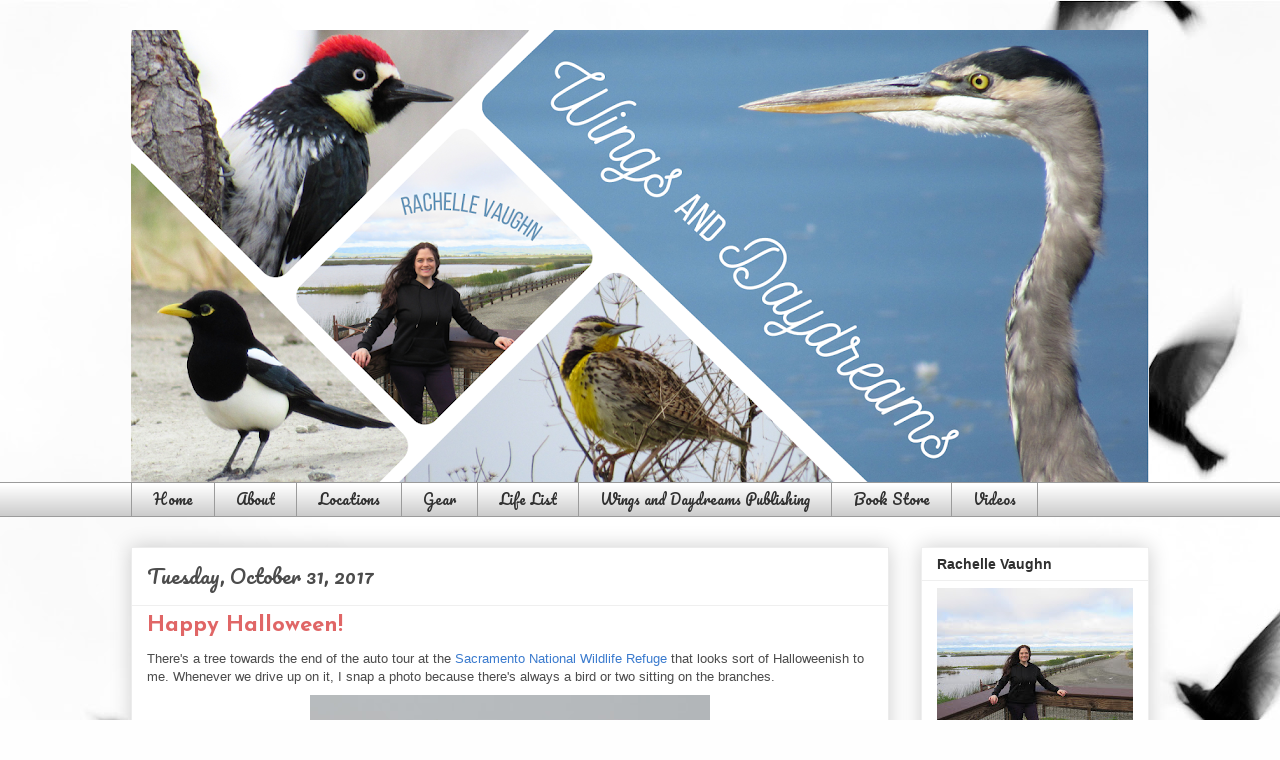

--- FILE ---
content_type: text/html; charset=UTF-8
request_url: https://www.wingsanddaydreams.com/2017/10/
body_size: 32481
content:
<!DOCTYPE html>
<html class='v2' dir='ltr' lang='en'>
<head>
<link href='https://www.blogger.com/static/v1/widgets/4128112664-css_bundle_v2.css' rel='stylesheet' type='text/css'/>
<meta content='width=1100' name='viewport'/>
<meta content='text/html; charset=UTF-8' http-equiv='Content-Type'/>
<meta content='blogger' name='generator'/>
<link href='https://www.wingsanddaydreams.com/favicon.ico' rel='icon' type='image/x-icon'/>
<link href='https://www.wingsanddaydreams.com/2017/10/' rel='canonical'/>
<link rel="alternate" type="application/atom+xml" title="Wings and Daydreams - Atom" href="https://www.wingsanddaydreams.com/feeds/posts/default" />
<link rel="alternate" type="application/rss+xml" title="Wings and Daydreams - RSS" href="https://www.wingsanddaydreams.com/feeds/posts/default?alt=rss" />
<link rel="service.post" type="application/atom+xml" title="Wings and Daydreams - Atom" href="https://www.blogger.com/feeds/4368590357270332611/posts/default" />
<!--Can't find substitution for tag [blog.ieCssRetrofitLinks]-->
<meta content='Welcome to Wings and Daydreams, where romance author Rachelle Vaughn shares her amateur birding photography from visits to nearby wildlife refuges.' name='description'/>
<meta content='https://www.wingsanddaydreams.com/2017/10/' property='og:url'/>
<meta content='Wings and Daydreams' property='og:title'/>
<meta content='Welcome to Wings and Daydreams, where romance author Rachelle Vaughn shares her amateur birding photography from visits to nearby wildlife refuges.' property='og:description'/>
<title>Wings and Daydreams: October 2017</title>
<style type='text/css'>@font-face{font-family:'Josefin Sans';font-style:normal;font-weight:700;font-display:swap;src:url(//fonts.gstatic.com/s/josefinsans/v34/Qw3PZQNVED7rKGKxtqIqX5E-AVSJrOCfjY46_N_XbMlhLybpUVzEEaq2.woff2)format('woff2');unicode-range:U+0102-0103,U+0110-0111,U+0128-0129,U+0168-0169,U+01A0-01A1,U+01AF-01B0,U+0300-0301,U+0303-0304,U+0308-0309,U+0323,U+0329,U+1EA0-1EF9,U+20AB;}@font-face{font-family:'Josefin Sans';font-style:normal;font-weight:700;font-display:swap;src:url(//fonts.gstatic.com/s/josefinsans/v34/Qw3PZQNVED7rKGKxtqIqX5E-AVSJrOCfjY46_N_XbMhhLybpUVzEEaq2.woff2)format('woff2');unicode-range:U+0100-02BA,U+02BD-02C5,U+02C7-02CC,U+02CE-02D7,U+02DD-02FF,U+0304,U+0308,U+0329,U+1D00-1DBF,U+1E00-1E9F,U+1EF2-1EFF,U+2020,U+20A0-20AB,U+20AD-20C0,U+2113,U+2C60-2C7F,U+A720-A7FF;}@font-face{font-family:'Josefin Sans';font-style:normal;font-weight:700;font-display:swap;src:url(//fonts.gstatic.com/s/josefinsans/v34/Qw3PZQNVED7rKGKxtqIqX5E-AVSJrOCfjY46_N_XbMZhLybpUVzEEQ.woff2)format('woff2');unicode-range:U+0000-00FF,U+0131,U+0152-0153,U+02BB-02BC,U+02C6,U+02DA,U+02DC,U+0304,U+0308,U+0329,U+2000-206F,U+20AC,U+2122,U+2191,U+2193,U+2212,U+2215,U+FEFF,U+FFFD;}@font-face{font-family:'Pacifico';font-style:normal;font-weight:400;font-display:swap;src:url(//fonts.gstatic.com/s/pacifico/v23/FwZY7-Qmy14u9lezJ-6K6MmBp0u-zK4.woff2)format('woff2');unicode-range:U+0460-052F,U+1C80-1C8A,U+20B4,U+2DE0-2DFF,U+A640-A69F,U+FE2E-FE2F;}@font-face{font-family:'Pacifico';font-style:normal;font-weight:400;font-display:swap;src:url(//fonts.gstatic.com/s/pacifico/v23/FwZY7-Qmy14u9lezJ-6D6MmBp0u-zK4.woff2)format('woff2');unicode-range:U+0301,U+0400-045F,U+0490-0491,U+04B0-04B1,U+2116;}@font-face{font-family:'Pacifico';font-style:normal;font-weight:400;font-display:swap;src:url(//fonts.gstatic.com/s/pacifico/v23/FwZY7-Qmy14u9lezJ-6I6MmBp0u-zK4.woff2)format('woff2');unicode-range:U+0102-0103,U+0110-0111,U+0128-0129,U+0168-0169,U+01A0-01A1,U+01AF-01B0,U+0300-0301,U+0303-0304,U+0308-0309,U+0323,U+0329,U+1EA0-1EF9,U+20AB;}@font-face{font-family:'Pacifico';font-style:normal;font-weight:400;font-display:swap;src:url(//fonts.gstatic.com/s/pacifico/v23/FwZY7-Qmy14u9lezJ-6J6MmBp0u-zK4.woff2)format('woff2');unicode-range:U+0100-02BA,U+02BD-02C5,U+02C7-02CC,U+02CE-02D7,U+02DD-02FF,U+0304,U+0308,U+0329,U+1D00-1DBF,U+1E00-1E9F,U+1EF2-1EFF,U+2020,U+20A0-20AB,U+20AD-20C0,U+2113,U+2C60-2C7F,U+A720-A7FF;}@font-face{font-family:'Pacifico';font-style:normal;font-weight:400;font-display:swap;src:url(//fonts.gstatic.com/s/pacifico/v23/FwZY7-Qmy14u9lezJ-6H6MmBp0u-.woff2)format('woff2');unicode-range:U+0000-00FF,U+0131,U+0152-0153,U+02BB-02BC,U+02C6,U+02DA,U+02DC,U+0304,U+0308,U+0329,U+2000-206F,U+20AC,U+2122,U+2191,U+2193,U+2212,U+2215,U+FEFF,U+FFFD;}</style>
<style id='page-skin-1' type='text/css'><!--
/*
-----------------------------------------------
Blogger Template Style
Name:     Awesome Inc.
Designer: Tina Chen
URL:      tinachen.org
----------------------------------------------- */
/* Content
----------------------------------------------- */
body {
font: normal normal 13px Arial, Tahoma, Helvetica, FreeSans, sans-serif;
color: #4c4c4c;
background: #fefefe url(https://themes.googleusercontent.com/image?id=1g01fc2LbTlZyOBzkuBhbCA2BrNl9X_2yTlK73jf1GR00uN5w64PV_Lpd6Excd4ghc0AZ) no-repeat scroll top center /* Credit: digi_guru (http://www.istockphoto.com/portfolio/digi_guru?platform=blogger) */;
}
html body .content-outer {
min-width: 0;
max-width: 100%;
width: 100%;
}
a:link {
text-decoration: none;
color: #3b7bce;
}
a:visited {
text-decoration: none;
color: #4f48a1;
}
a:hover {
text-decoration: underline;
color: #969696;
}
.body-fauxcolumn-outer .cap-top {
position: absolute;
z-index: 1;
height: 276px;
width: 100%;
background: transparent none repeat-x scroll top left;
_background-image: none;
}
/* Columns
----------------------------------------------- */
.content-inner {
padding: 0;
}
.header-inner .section {
margin: 0 16px;
}
.tabs-inner .section {
margin: 0 16px;
}
.main-inner {
padding-top: 30px;
}
.main-inner .column-center-inner,
.main-inner .column-left-inner,
.main-inner .column-right-inner {
padding: 0 5px;
}
*+html body .main-inner .column-center-inner {
margin-top: -30px;
}
#layout .main-inner .column-center-inner {
margin-top: 0;
}
/* Header
----------------------------------------------- */
.header-outer {
margin: 0 0 0 0;
background: rgba(51,51,51,0) none repeat scroll 0 0;
}
.Header h1 {
font: normal bold 40px Arial, Tahoma, Helvetica, FreeSans, sans-serif;
color: #303030;
text-shadow: 0 0 -1px #000000;
}
.Header h1 a {
color: #303030;
}
.Header .description {
font: normal normal 14px Arial, Tahoma, Helvetica, FreeSans, sans-serif;
color: #303030;
}
.header-inner .Header .titlewrapper,
.header-inner .Header .descriptionwrapper {
padding-left: 0;
padding-right: 0;
margin-bottom: 0;
}
.header-inner .Header .titlewrapper {
padding-top: 22px;
}
/* Tabs
----------------------------------------------- */
.tabs-outer {
overflow: hidden;
position: relative;
background: #ffffff url(//www.blogblog.com/1kt/awesomeinc/tabs_gradient_light.png) repeat scroll 0 0;
}
#layout .tabs-outer {
overflow: visible;
}
.tabs-cap-top, .tabs-cap-bottom {
position: absolute;
width: 100%;
border-top: 1px solid #9b9b9b;
}
.tabs-cap-bottom {
bottom: 0;
}
.tabs-inner .widget li a {
display: inline-block;
margin: 0;
padding: .6em 1.5em;
font: normal normal 14px Pacifico;
color: #303030;
border-top: 1px solid #9b9b9b;
border-bottom: 1px solid #9b9b9b;
border-left: 1px solid #9b9b9b;
height: 16px;
line-height: 16px;
}
.tabs-inner .widget li:last-child a {
border-right: 1px solid #9b9b9b;
}
.tabs-inner .widget li.selected a, .tabs-inner .widget li a:hover {
background: #6a6a6a url(//www.blogblog.com/1kt/awesomeinc/tabs_gradient_light.png) repeat-x scroll 0 -100px;
color: #ffffff;
}
/* Headings
----------------------------------------------- */
h2 {
font: normal bold 14px Arial, Tahoma, Helvetica, FreeSans, sans-serif;
color: #303030;
}
/* Widgets
----------------------------------------------- */
.main-inner .section {
margin: 0 27px;
padding: 0;
}
.main-inner .column-left-outer,
.main-inner .column-right-outer {
margin-top: 0;
}
#layout .main-inner .column-left-outer,
#layout .main-inner .column-right-outer {
margin-top: 0;
}
.main-inner .column-left-inner,
.main-inner .column-right-inner {
background: rgba(51,51,51,0) none repeat 0 0;
-moz-box-shadow: 0 0 0 rgba(0, 0, 0, .2);
-webkit-box-shadow: 0 0 0 rgba(0, 0, 0, .2);
-goog-ms-box-shadow: 0 0 0 rgba(0, 0, 0, .2);
box-shadow: 0 0 0 rgba(0, 0, 0, .2);
-moz-border-radius: 0;
-webkit-border-radius: 0;
-goog-ms-border-radius: 0;
border-radius: 0;
}
#layout .main-inner .column-left-inner,
#layout .main-inner .column-right-inner {
margin-top: 0;
}
.sidebar .widget {
font: normal normal 14px Arial, Tahoma, Helvetica, FreeSans, sans-serif;
color: #303030;
}
.sidebar .widget a:link {
color: #e06666;
}
.sidebar .widget a:visited {
color: #969696;
}
.sidebar .widget a:hover {
color: #969696;
}
.sidebar .widget h2 {
text-shadow: 0 0 -1px #000000;
}
.main-inner .widget {
background-color: #ffffff;
border: 1px solid #efefef;
padding: 0 15px 15px;
margin: 20px -16px;
-moz-box-shadow: 0 0 20px rgba(0, 0, 0, .2);
-webkit-box-shadow: 0 0 20px rgba(0, 0, 0, .2);
-goog-ms-box-shadow: 0 0 20px rgba(0, 0, 0, .2);
box-shadow: 0 0 20px rgba(0, 0, 0, .2);
-moz-border-radius: 0;
-webkit-border-radius: 0;
-goog-ms-border-radius: 0;
border-radius: 0;
}
.main-inner .widget h2 {
margin: 0 -15px;
padding: .6em 15px .5em;
border-bottom: 1px solid rgba(51,51,51,0);
}
.footer-inner .widget h2 {
padding: 0 0 .4em;
border-bottom: 1px solid rgba(51,51,51,0);
}
.main-inner .widget h2 + div, .footer-inner .widget h2 + div {
border-top: 1px solid #efefef;
padding-top: 8px;
}
.main-inner .widget .widget-content {
margin: 0 -15px;
padding: 7px 15px 0;
}
.main-inner .widget ul, .main-inner .widget #ArchiveList ul.flat {
margin: -8px -15px 0;
padding: 0;
list-style: none;
}
.main-inner .widget #ArchiveList {
margin: -8px 0 0;
}
.main-inner .widget ul li, .main-inner .widget #ArchiveList ul.flat li {
padding: .5em 15px;
text-indent: 0;
color: #6a6a6a;
border-top: 1px solid #efefef;
border-bottom: 1px solid rgba(51,51,51,0);
}
.main-inner .widget #ArchiveList ul li {
padding-top: .25em;
padding-bottom: .25em;
}
.main-inner .widget ul li:first-child, .main-inner .widget #ArchiveList ul.flat li:first-child {
border-top: none;
}
.main-inner .widget ul li:last-child, .main-inner .widget #ArchiveList ul.flat li:last-child {
border-bottom: none;
}
.post-body {
position: relative;
}
.main-inner .widget .post-body ul {
padding: 0 2.5em;
margin: .5em 0;
list-style: disc;
}
.main-inner .widget .post-body ul li {
padding: 0.25em 0;
margin-bottom: .25em;
color: #4c4c4c;
border: none;
}
.footer-inner .widget ul {
padding: 0;
list-style: none;
}
.widget .zippy {
color: #6a6a6a;
}
/* Posts
----------------------------------------------- */
body .main-inner .Blog {
padding: 0;
margin-bottom: 1em;
background-color: transparent;
border: none;
-moz-box-shadow: 0 0 0 rgba(0, 0, 0, 0);
-webkit-box-shadow: 0 0 0 rgba(0, 0, 0, 0);
-goog-ms-box-shadow: 0 0 0 rgba(0, 0, 0, 0);
box-shadow: 0 0 0 rgba(0, 0, 0, 0);
}
.main-inner .section:last-child .Blog:last-child {
padding: 0;
margin-bottom: 1em;
}
.main-inner .widget h2.date-header {
margin: 0 -15px 1px;
padding: 0 0 0 0;
font: normal normal 20px Pacifico;
color: #4c4c4c;
background: transparent none no-repeat scroll top left;
border-top: 0 solid #969696;
border-bottom: 1px solid rgba(51,51,51,0);
-moz-border-radius-topleft: 0;
-moz-border-radius-topright: 0;
-webkit-border-top-left-radius: 0;
-webkit-border-top-right-radius: 0;
border-top-left-radius: 0;
border-top-right-radius: 0;
position: static;
bottom: 100%;
right: 15px;
text-shadow: 0 0 -1px #000000;
}
.main-inner .widget h2.date-header span {
font: normal normal 20px Pacifico;
display: block;
padding: .5em 15px;
border-left: 0 solid #969696;
border-right: 0 solid #969696;
}
.date-outer {
position: relative;
margin: 30px 0 20px;
padding: 0 15px;
background-color: #ffffff;
border: 1px solid #ececec;
-moz-box-shadow: 0 0 20px rgba(0, 0, 0, .2);
-webkit-box-shadow: 0 0 20px rgba(0, 0, 0, .2);
-goog-ms-box-shadow: 0 0 20px rgba(0, 0, 0, .2);
box-shadow: 0 0 20px rgba(0, 0, 0, .2);
-moz-border-radius: 0;
-webkit-border-radius: 0;
-goog-ms-border-radius: 0;
border-radius: 0;
}
.date-outer:first-child {
margin-top: 0;
}
.date-outer:last-child {
margin-bottom: 20px;
-moz-border-radius-bottomleft: 0;
-moz-border-radius-bottomright: 0;
-webkit-border-bottom-left-radius: 0;
-webkit-border-bottom-right-radius: 0;
-goog-ms-border-bottom-left-radius: 0;
-goog-ms-border-bottom-right-radius: 0;
border-bottom-left-radius: 0;
border-bottom-right-radius: 0;
}
.date-posts {
margin: 0 -15px;
padding: 0 15px;
clear: both;
}
.post-outer, .inline-ad {
border-top: 1px solid #ececec;
margin: 0 -15px;
padding: 15px 15px;
}
.post-outer {
padding-bottom: 10px;
}
.post-outer:first-child {
padding-top: 0;
border-top: none;
}
.post-outer:last-child, .inline-ad:last-child {
border-bottom: none;
}
.post-body {
position: relative;
}
.post-body img {
padding: 8px;
background: rgba(51,51,51,0);
border: 1px solid rgba(51,51,51,0);
-moz-box-shadow: 0 0 0 rgba(0, 0, 0, .2);
-webkit-box-shadow: 0 0 0 rgba(0, 0, 0, .2);
box-shadow: 0 0 0 rgba(0, 0, 0, .2);
-moz-border-radius: 0;
-webkit-border-radius: 0;
border-radius: 0;
}
h3.post-title, h4 {
font: normal bold 22px Josefin Sans;
color: #e06666;
}
h3.post-title a {
font: normal bold 22px Josefin Sans;
color: #e06666;
}
h3.post-title a:hover {
color: #969696;
text-decoration: underline;
}
.post-header {
margin: 0 0 1em;
}
.post-body {
line-height: 1.4;
}
.post-outer h2 {
color: #4c4c4c;
}
.post-footer {
margin: 1.5em 0 0;
}
#blog-pager {
padding: 15px;
font-size: 120%;
background-color: #ffffff;
border: 1px solid #efefef;
-moz-box-shadow: 0 0 20px rgba(0, 0, 0, .2);
-webkit-box-shadow: 0 0 20px rgba(0, 0, 0, .2);
-goog-ms-box-shadow: 0 0 20px rgba(0, 0, 0, .2);
box-shadow: 0 0 20px rgba(0, 0, 0, .2);
-moz-border-radius: 0;
-webkit-border-radius: 0;
-goog-ms-border-radius: 0;
border-radius: 0;
-moz-border-radius-topleft: 0;
-moz-border-radius-topright: 0;
-webkit-border-top-left-radius: 0;
-webkit-border-top-right-radius: 0;
-goog-ms-border-top-left-radius: 0;
-goog-ms-border-top-right-radius: 0;
border-top-left-radius: 0;
border-top-right-radius-topright: 0;
margin-top: 1em;
}
.blog-feeds, .post-feeds {
margin: 1em 0;
text-align: center;
color: #303030;
}
.blog-feeds a, .post-feeds a {
color: #e06666;
}
.blog-feeds a:visited, .post-feeds a:visited {
color: #5f5f5f;
}
.blog-feeds a:hover, .post-feeds a:hover {
color: #5f5f5f;
}
.post-outer .comments {
margin-top: 2em;
}
/* Comments
----------------------------------------------- */
.comments .comments-content .icon.blog-author {
background-repeat: no-repeat;
background-image: url([data-uri]);
}
.comments .comments-content .loadmore a {
border-top: 1px solid #9b9b9b;
border-bottom: 1px solid #9b9b9b;
}
.comments .continue {
border-top: 2px solid #9b9b9b;
}
/* Footer
----------------------------------------------- */
.footer-outer {
margin: -20px 0 -1px;
padding: 20px 0 0;
color: #5f5f5f;
overflow: hidden;
}
.footer-fauxborder-left {
border-top: 1px solid #efefef;
background: transparent none repeat scroll 0 0;
-moz-box-shadow: 0 0 20px rgba(0, 0, 0, .2);
-webkit-box-shadow: 0 0 20px rgba(0, 0, 0, .2);
-goog-ms-box-shadow: 0 0 20px rgba(0, 0, 0, .2);
box-shadow: 0 0 20px rgba(0, 0, 0, .2);
margin: 0 -20px;
}
/* Mobile
----------------------------------------------- */
body.mobile {
background-size: auto;
}
.mobile .body-fauxcolumn-outer {
background: transparent none repeat scroll top left;
}
*+html body.mobile .main-inner .column-center-inner {
margin-top: 0;
}
.mobile .main-inner .widget {
padding: 0 0 15px;
}
.mobile .main-inner .widget h2 + div,
.mobile .footer-inner .widget h2 + div {
border-top: none;
padding-top: 0;
}
.mobile .footer-inner .widget h2 {
padding: 0.5em 0;
border-bottom: none;
}
.mobile .main-inner .widget .widget-content {
margin: 0;
padding: 7px 0 0;
}
.mobile .main-inner .widget ul,
.mobile .main-inner .widget #ArchiveList ul.flat {
margin: 0 -15px 0;
}
.mobile .main-inner .widget h2.date-header {
right: 0;
}
.mobile .date-header span {
padding: 0.4em 0;
}
.mobile .date-outer:first-child {
margin-bottom: 0;
border: 1px solid #ececec;
-moz-border-radius-topleft: 0;
-moz-border-radius-topright: 0;
-webkit-border-top-left-radius: 0;
-webkit-border-top-right-radius: 0;
-goog-ms-border-top-left-radius: 0;
-goog-ms-border-top-right-radius: 0;
border-top-left-radius: 0;
border-top-right-radius: 0;
}
.mobile .date-outer {
border-color: #ececec;
border-width: 0 1px 1px;
}
.mobile .date-outer:last-child {
margin-bottom: 0;
}
.mobile .main-inner {
padding: 0;
}
.mobile .header-inner .section {
margin: 0;
}
.mobile .post-outer, .mobile .inline-ad {
padding: 5px 0;
}
.mobile .tabs-inner .section {
margin: 0 10px;
}
.mobile .main-inner .widget h2 {
margin: 0;
padding: 0;
}
.mobile .main-inner .widget h2.date-header span {
padding: 0;
}
.mobile .main-inner .widget .widget-content {
margin: 0;
padding: 7px 0 0;
}
.mobile #blog-pager {
border: 1px solid transparent;
background: transparent none repeat scroll 0 0;
}
.mobile .main-inner .column-left-inner,
.mobile .main-inner .column-right-inner {
background: rgba(51,51,51,0) none repeat 0 0;
-moz-box-shadow: none;
-webkit-box-shadow: none;
-goog-ms-box-shadow: none;
box-shadow: none;
}
.mobile .date-posts {
margin: 0;
padding: 0;
}
.mobile .footer-fauxborder-left {
margin: 0;
border-top: inherit;
}
.mobile .main-inner .section:last-child .Blog:last-child {
margin-bottom: 0;
}
.mobile-index-contents {
color: #4c4c4c;
}
.mobile .mobile-link-button {
background: #3b7bce url(//www.blogblog.com/1kt/awesomeinc/tabs_gradient_light.png) repeat scroll 0 0;
}
.mobile-link-button a:link, .mobile-link-button a:visited {
color: #ffffff;
}
.mobile .tabs-inner .PageList .widget-content {
background: transparent;
border-top: 1px solid;
border-color: #9b9b9b;
color: #303030;
}
.mobile .tabs-inner .PageList .widget-content .pagelist-arrow {
border-left: 1px solid #9b9b9b;
}

--></style>
<style id='template-skin-1' type='text/css'><!--
body {
min-width: 1050px;
}
.content-outer, .content-fauxcolumn-outer, .region-inner {
min-width: 1050px;
max-width: 1050px;
_width: 1050px;
}
.main-inner .columns {
padding-left: 0px;
padding-right: 260px;
}
.main-inner .fauxcolumn-center-outer {
left: 0px;
right: 260px;
/* IE6 does not respect left and right together */
_width: expression(this.parentNode.offsetWidth -
parseInt("0px") -
parseInt("260px") + 'px');
}
.main-inner .fauxcolumn-left-outer {
width: 0px;
}
.main-inner .fauxcolumn-right-outer {
width: 260px;
}
.main-inner .column-left-outer {
width: 0px;
right: 100%;
margin-left: -0px;
}
.main-inner .column-right-outer {
width: 260px;
margin-right: -260px;
}
#layout {
min-width: 0;
}
#layout .content-outer {
min-width: 0;
width: 800px;
}
#layout .region-inner {
min-width: 0;
width: auto;
}
body#layout div.add_widget {
padding: 8px;
}
body#layout div.add_widget a {
margin-left: 32px;
}
--></style>
<style>
    body {background-image:url(https\:\/\/themes.googleusercontent.com\/image?id=1g01fc2LbTlZyOBzkuBhbCA2BrNl9X_2yTlK73jf1GR00uN5w64PV_Lpd6Excd4ghc0AZ);}
    
@media (max-width: 200px) { body {background-image:url(https\:\/\/themes.googleusercontent.com\/image?id=1g01fc2LbTlZyOBzkuBhbCA2BrNl9X_2yTlK73jf1GR00uN5w64PV_Lpd6Excd4ghc0AZ&options=w200);}}
@media (max-width: 400px) and (min-width: 201px) { body {background-image:url(https\:\/\/themes.googleusercontent.com\/image?id=1g01fc2LbTlZyOBzkuBhbCA2BrNl9X_2yTlK73jf1GR00uN5w64PV_Lpd6Excd4ghc0AZ&options=w400);}}
@media (max-width: 800px) and (min-width: 401px) { body {background-image:url(https\:\/\/themes.googleusercontent.com\/image?id=1g01fc2LbTlZyOBzkuBhbCA2BrNl9X_2yTlK73jf1GR00uN5w64PV_Lpd6Excd4ghc0AZ&options=w800);}}
@media (max-width: 1200px) and (min-width: 801px) { body {background-image:url(https\:\/\/themes.googleusercontent.com\/image?id=1g01fc2LbTlZyOBzkuBhbCA2BrNl9X_2yTlK73jf1GR00uN5w64PV_Lpd6Excd4ghc0AZ&options=w1200);}}
/* Last tag covers anything over one higher than the previous max-size cap. */
@media (min-width: 1201px) { body {background-image:url(https\:\/\/themes.googleusercontent.com\/image?id=1g01fc2LbTlZyOBzkuBhbCA2BrNl9X_2yTlK73jf1GR00uN5w64PV_Lpd6Excd4ghc0AZ&options=w1600);}}
  </style>
<link href='https://www.blogger.com/dyn-css/authorization.css?targetBlogID=4368590357270332611&amp;zx=82459025-350a-4390-8f31-148cd85db3c5' media='none' onload='if(media!=&#39;all&#39;)media=&#39;all&#39;' rel='stylesheet'/><noscript><link href='https://www.blogger.com/dyn-css/authorization.css?targetBlogID=4368590357270332611&amp;zx=82459025-350a-4390-8f31-148cd85db3c5' rel='stylesheet'/></noscript>
<meta name='google-adsense-platform-account' content='ca-host-pub-1556223355139109'/>
<meta name='google-adsense-platform-domain' content='blogspot.com'/>

</head>
<body class='loading variant-light'>
<div class='navbar no-items section' id='navbar' name='Navbar'>
</div>
<div class='body-fauxcolumns'>
<div class='fauxcolumn-outer body-fauxcolumn-outer'>
<div class='cap-top'>
<div class='cap-left'></div>
<div class='cap-right'></div>
</div>
<div class='fauxborder-left'>
<div class='fauxborder-right'></div>
<div class='fauxcolumn-inner'>
</div>
</div>
<div class='cap-bottom'>
<div class='cap-left'></div>
<div class='cap-right'></div>
</div>
</div>
</div>
<div class='content'>
<div class='content-fauxcolumns'>
<div class='fauxcolumn-outer content-fauxcolumn-outer'>
<div class='cap-top'>
<div class='cap-left'></div>
<div class='cap-right'></div>
</div>
<div class='fauxborder-left'>
<div class='fauxborder-right'></div>
<div class='fauxcolumn-inner'>
</div>
</div>
<div class='cap-bottom'>
<div class='cap-left'></div>
<div class='cap-right'></div>
</div>
</div>
</div>
<div class='content-outer'>
<div class='content-cap-top cap-top'>
<div class='cap-left'></div>
<div class='cap-right'></div>
</div>
<div class='fauxborder-left content-fauxborder-left'>
<div class='fauxborder-right content-fauxborder-right'></div>
<div class='content-inner'>
<header>
<div class='header-outer'>
<div class='header-cap-top cap-top'>
<div class='cap-left'></div>
<div class='cap-right'></div>
</div>
<div class='fauxborder-left header-fauxborder-left'>
<div class='fauxborder-right header-fauxborder-right'></div>
<div class='region-inner header-inner'>
<div class='header section' id='header' name='Header'><div class='widget Header' data-version='1' id='Header1'>
<div id='header-inner'>
<a href='https://www.wingsanddaydreams.com/' style='display: block'>
<img alt='Wings and Daydreams' height='452px; ' id='Header1_headerimg' src='https://blogger.googleusercontent.com/img/a/AVvXsEhyBA0vdCPFQkCNgSkxEHVk0Ss9F5TV_ENxP8pkar7rQkL5LCIzEv09BUl9Kp34AXHpXkQwzeS60pO-cbRg5fd0Q3E6xT-qyCVx49okc7UaX3dytXoLDnPoiu1XWZuyAzRBsjEkrlUjXKlWdtkk9R3Ao198T88LgGXvHyj_xc2lcPt6EcuRChKP46ej7otG=s1018' style='display: block' width='1018px; '/>
</a>
</div>
</div></div>
</div>
</div>
<div class='header-cap-bottom cap-bottom'>
<div class='cap-left'></div>
<div class='cap-right'></div>
</div>
</div>
</header>
<div class='tabs-outer'>
<div class='tabs-cap-top cap-top'>
<div class='cap-left'></div>
<div class='cap-right'></div>
</div>
<div class='fauxborder-left tabs-fauxborder-left'>
<div class='fauxborder-right tabs-fauxborder-right'></div>
<div class='region-inner tabs-inner'>
<div class='tabs section' id='crosscol' name='Cross-Column'><div class='widget PageList' data-version='1' id='PageList1'>
<h2>Pages</h2>
<div class='widget-content'>
<ul>
<li>
<a href='https://www.wingsanddaydreams.com/'>Home</a>
</li>
<li>
<a href='https://www.wingsanddaydreams.com/p/welcome-message.html'>About</a>
</li>
<li>
<a href='https://www.wingsanddaydreams.com/p/locations.html'>Locations</a>
</li>
<li>
<a href='https://www.wingsanddaydreams.com/p/equipment.html'>Gear</a>
</li>
<li>
<a href='https://www.wingsanddaydreams.com/p/life-list.html'>Life List</a>
</li>
<li>
<a href='https://wingsanddaydreamspublishing.my.canva.site/'>Wings and Daydreams Publishing</a>
</li>
<li>
<a href='https://www.rachellevaughn.com/p/books_1.html'>Book Store</a>
</li>
<li>
<a href='https://www.youtube.com/channel/UCUm2QW-LErQufC44CLNSNbA'>Videos</a>
</li>
</ul>
<div class='clear'></div>
</div>
</div></div>
<div class='tabs no-items section' id='crosscol-overflow' name='Cross-Column 2'></div>
</div>
</div>
<div class='tabs-cap-bottom cap-bottom'>
<div class='cap-left'></div>
<div class='cap-right'></div>
</div>
</div>
<div class='main-outer'>
<div class='main-cap-top cap-top'>
<div class='cap-left'></div>
<div class='cap-right'></div>
</div>
<div class='fauxborder-left main-fauxborder-left'>
<div class='fauxborder-right main-fauxborder-right'></div>
<div class='region-inner main-inner'>
<div class='columns fauxcolumns'>
<div class='fauxcolumn-outer fauxcolumn-center-outer'>
<div class='cap-top'>
<div class='cap-left'></div>
<div class='cap-right'></div>
</div>
<div class='fauxborder-left'>
<div class='fauxborder-right'></div>
<div class='fauxcolumn-inner'>
</div>
</div>
<div class='cap-bottom'>
<div class='cap-left'></div>
<div class='cap-right'></div>
</div>
</div>
<div class='fauxcolumn-outer fauxcolumn-left-outer'>
<div class='cap-top'>
<div class='cap-left'></div>
<div class='cap-right'></div>
</div>
<div class='fauxborder-left'>
<div class='fauxborder-right'></div>
<div class='fauxcolumn-inner'>
</div>
</div>
<div class='cap-bottom'>
<div class='cap-left'></div>
<div class='cap-right'></div>
</div>
</div>
<div class='fauxcolumn-outer fauxcolumn-right-outer'>
<div class='cap-top'>
<div class='cap-left'></div>
<div class='cap-right'></div>
</div>
<div class='fauxborder-left'>
<div class='fauxborder-right'></div>
<div class='fauxcolumn-inner'>
</div>
</div>
<div class='cap-bottom'>
<div class='cap-left'></div>
<div class='cap-right'></div>
</div>
</div>
<!-- corrects IE6 width calculation -->
<div class='columns-inner'>
<div class='column-center-outer'>
<div class='column-center-inner'>
<div class='main section' id='main' name='Main'><div class='widget Blog' data-version='1' id='Blog1'>
<div class='blog-posts hfeed'>

          <div class="date-outer">
        
<h2 class='date-header'><span>Tuesday, October 31, 2017</span></h2>

          <div class="date-posts">
        
<div class='post-outer'>
<div class='post hentry uncustomized-post-template' itemprop='blogPost' itemscope='itemscope' itemtype='http://schema.org/BlogPosting'>
<meta content='https://blogger.googleusercontent.com/img/b/R29vZ2xl/AVvXsEhpvPy_5ZDJZbgup-Yhjw0nZf6AABPgjsnoBDJIc7ucXPN55f96De__vMbJ_6xvOewsxaVtlwtdP_D0scXjLW-7v4S0mBNGpXLm-zD3NsasCul-OsOkmutqrF-D8ctKWlVsvXL5Aj6Y16U/s400/IMG_5348.JPG' itemprop='image_url'/>
<meta content='4368590357270332611' itemprop='blogId'/>
<meta content='5766368067929538677' itemprop='postId'/>
<a name='5766368067929538677'></a>
<h3 class='post-title entry-title' itemprop='name'>
<a href='https://www.wingsanddaydreams.com/2017/10/happy-halloween.html'>Happy Halloween!</a>
</h3>
<div class='post-header'>
<div class='post-header-line-1'></div>
</div>
<div class='post-body entry-content' id='post-body-5766368067929538677' itemprop='articleBody'>
There's a tree towards the end of the auto tour at the <a href="https://www.fws.gov/refuge/sacramento/" target="_blank">Sacramento National Wildlife Refuge</a> that looks sort of Halloweenish to me. Whenever we drive up on it, I snap a photo because there's always a bird or two sitting on the branches.<br />
<div class="separator" style="clear: both; text-align: center;">
<a href="https://blogger.googleusercontent.com/img/b/R29vZ2xl/AVvXsEhpvPy_5ZDJZbgup-Yhjw0nZf6AABPgjsnoBDJIc7ucXPN55f96De__vMbJ_6xvOewsxaVtlwtdP_D0scXjLW-7v4S0mBNGpXLm-zD3NsasCul-OsOkmutqrF-D8ctKWlVsvXL5Aj6Y16U/s1600/IMG_5348.JPG" imageanchor="1" style="margin-left: 1em; margin-right: 1em;"><img alt="" border="0" data-original-height="1200" data-original-width="1600" height="300" src="https://blogger.googleusercontent.com/img/b/R29vZ2xl/AVvXsEhpvPy_5ZDJZbgup-Yhjw0nZf6AABPgjsnoBDJIc7ucXPN55f96De__vMbJ_6xvOewsxaVtlwtdP_D0scXjLW-7v4S0mBNGpXLm-zD3NsasCul-OsOkmutqrF-D8ctKWlVsvXL5Aj6Y16U/s400/IMG_5348.JPG" title="Sacramento National Wildlife Refuge California auto tour birding" width="400" /></a></div>
This time there were two Ravens...<br />
<div class="separator" style="clear: both; text-align: center;">
<a href="https://blogger.googleusercontent.com/img/b/R29vZ2xl/AVvXsEihaVp2hWeawjpSepB6pXlmbDt0WPSyvsm_SIv094kO7cOQhEiJg-wCzrMxRS8p14a-Gjm-nWI3AkJqMbNlD73FamlvIzssa6sOmp25mdgnS7n5ZeJmdxwnwzF4kTlAwG2b1hypSs2lkn0/s1600/IMG_5350.JPG" imageanchor="1" style="margin-left: 1em; margin-right: 1em;"><img alt="Sacramento National Wildlife Refuge California auto tour birding" border="0" data-original-height="1200" data-original-width="1600" height="300" src="https://blogger.googleusercontent.com/img/b/R29vZ2xl/AVvXsEihaVp2hWeawjpSepB6pXlmbDt0WPSyvsm_SIv094kO7cOQhEiJg-wCzrMxRS8p14a-Gjm-nWI3AkJqMbNlD73FamlvIzssa6sOmp25mdgnS7n5ZeJmdxwnwzF4kTlAwG2b1hypSs2lkn0/s400/IMG_5350.JPG" title="common ravens" width="400" /></a></div>
The one on the right, a female, was making a neat sound, possibly serenading the male next to her...<br />
<div class="separator" style="clear: both; text-align: center;">
<a href="https://blogger.googleusercontent.com/img/b/R29vZ2xl/AVvXsEjtmww8K86O7o1sqXOGt6K-faN3n1PGNpYQdJ3lmv0w7acpamfryy7PpfrXHdqJWMhXWzK8eHwRF0k_rxBGFgtxJ55KZE6t0DeNg-I50dpxCE4oGZUIt254AYV5hFDmk0R4I-MDZTfrJbY/s1600/IMG_5351.JPG" imageanchor="1" style="margin-left: 1em; margin-right: 1em;"><img alt="Sacramento National Wildlife Refuge California auto tour birding" border="0" data-original-height="1200" data-original-width="1600" height="300" src="https://blogger.googleusercontent.com/img/b/R29vZ2xl/AVvXsEjtmww8K86O7o1sqXOGt6K-faN3n1PGNpYQdJ3lmv0w7acpamfryy7PpfrXHdqJWMhXWzK8eHwRF0k_rxBGFgtxJ55KZE6t0DeNg-I50dpxCE4oGZUIt254AYV5hFDmk0R4I-MDZTfrJbY/s400/IMG_5351.JPG" title="common ravens" width="400" /></a></div>
<br />
<div class="separator" style="clear: both; text-align: center;">
<a href="https://blogger.googleusercontent.com/img/b/R29vZ2xl/AVvXsEjSywCiHgSC4DXoHGKBLae66t3kM1BO5N3ZqhrS81jaDJFFuCmMJLYLe84KNfW4Eep__tYw4oHKNzxZjYqazJ-qI0VaKFQNIe-1_tfsw1lGQaRG9efnCw9gjRIq5dFzgmYokb8jufh-tYM/s1600/IMG_5353.JPG" imageanchor="1" style="margin-left: 1em; margin-right: 1em;"><img alt="" border="0" data-original-height="1200" data-original-width="1600" height="300" src="https://blogger.googleusercontent.com/img/b/R29vZ2xl/AVvXsEjSywCiHgSC4DXoHGKBLae66t3kM1BO5N3ZqhrS81jaDJFFuCmMJLYLe84KNfW4Eep__tYw4oHKNzxZjYqazJ-qI0VaKFQNIe-1_tfsw1lGQaRG9efnCw9gjRIq5dFzgmYokb8jufh-tYM/s400/IMG_5353.JPG" title="Sacramento National Wildlife Refuge California auto tour birding" width="400" /></a></div>
<div class="separator" style="clear: both; text-align: center;">
<span style="color: #b45f06;">Here's wishing you a safe and happy Halloween!</span></div>
<br />
<br />
<script type="text/javascript">
amzn_assoc_placement = "adunit0";
amzn_assoc_search_bar = "true";
amzn_assoc_tracking_id = "wingsanddaydreams-20";
amzn_assoc_ad_mode = "manual";
amzn_assoc_ad_type = "smart";
amzn_assoc_marketplace = "amazon";
amzn_assoc_region = "US";
amzn_assoc_title = "";
amzn_assoc_linkid = "c66cc5d2ca0cca00342f9184ec855ebe";
amzn_assoc_asins = "B00XNOHKEE,B003XV1FDO,B00JL2LNJK,B001MK9CUQ,B01ICNRHYS";
</script>
<script src="//z-na.amazon-adsystem.com/widgets/onejs?MarketPlace=US"></script>
<div style='clear: both;'></div>
</div>
<div class='post-footer'>
<div class='post-footer-line post-footer-line-1'>
<span class='post-author vcard'>
Posted by
<span class='fn' itemprop='author' itemscope='itemscope' itemtype='http://schema.org/Person'>
<meta content='https://www.blogger.com/profile/14470737503601882447' itemprop='url'/>
<a class='g-profile' href='https://www.blogger.com/profile/14470737503601882447' rel='author' title='author profile'>
<span itemprop='name'>Rachelle Vaughn</span>
</a>
</span>
</span>
<span class='post-timestamp'>
at
<meta content='https://www.wingsanddaydreams.com/2017/10/happy-halloween.html' itemprop='url'/>
<a class='timestamp-link' href='https://www.wingsanddaydreams.com/2017/10/happy-halloween.html' rel='bookmark' title='permanent link'><abbr class='published' itemprop='datePublished' title='2017-10-31T06:00:00-07:00'>6:00&#8239;AM</abbr></a>
</span>
<span class='post-comment-link'>
<a class='comment-link' href='https://www.wingsanddaydreams.com/2017/10/happy-halloween.html#comment-form' onclick=''>
No comments:
  </a>
</span>
<span class='post-icons'>
<span class='item-control blog-admin pid-1731013145'>
<a href='https://www.blogger.com/post-edit.g?blogID=4368590357270332611&postID=5766368067929538677&from=pencil' title='Edit Post'>
<img alt='' class='icon-action' height='18' src='https://resources.blogblog.com/img/icon18_edit_allbkg.gif' width='18'/>
</a>
</span>
</span>
<div class='post-share-buttons goog-inline-block'>
<a class='goog-inline-block share-button sb-email' href='https://www.blogger.com/share-post.g?blogID=4368590357270332611&postID=5766368067929538677&target=email' target='_blank' title='Email This'><span class='share-button-link-text'>Email This</span></a><a class='goog-inline-block share-button sb-blog' href='https://www.blogger.com/share-post.g?blogID=4368590357270332611&postID=5766368067929538677&target=blog' onclick='window.open(this.href, "_blank", "height=270,width=475"); return false;' target='_blank' title='BlogThis!'><span class='share-button-link-text'>BlogThis!</span></a><a class='goog-inline-block share-button sb-twitter' href='https://www.blogger.com/share-post.g?blogID=4368590357270332611&postID=5766368067929538677&target=twitter' target='_blank' title='Share to X'><span class='share-button-link-text'>Share to X</span></a><a class='goog-inline-block share-button sb-facebook' href='https://www.blogger.com/share-post.g?blogID=4368590357270332611&postID=5766368067929538677&target=facebook' onclick='window.open(this.href, "_blank", "height=430,width=640"); return false;' target='_blank' title='Share to Facebook'><span class='share-button-link-text'>Share to Facebook</span></a><a class='goog-inline-block share-button sb-pinterest' href='https://www.blogger.com/share-post.g?blogID=4368590357270332611&postID=5766368067929538677&target=pinterest' target='_blank' title='Share to Pinterest'><span class='share-button-link-text'>Share to Pinterest</span></a>
</div>
</div>
<div class='post-footer-line post-footer-line-2'>
<span class='post-labels'>
Labels:
<a href='https://www.wingsanddaydreams.com/search/label/Common%20Raven' rel='tag'>Common Raven</a>
</span>
</div>
<div class='post-footer-line post-footer-line-3'>
<span class='post-location'>
Location:
<a href='https://maps.google.com/maps?q=Sacramento+National+Wildlife+Refuge,+752+Co+Rd+99W,+Willows,+CA+95988,+USA@39.42979830000001,-122.1862251&z=10' target='_blank'>Sacramento National Wildlife Refuge, 752 Co Rd 99W, Willows, CA 95988, USA</a>
</span>
</div>
</div>
</div>
</div>

          </div></div>
        

          <div class="date-outer">
        
<h2 class='date-header'><span>Monday, October 30, 2017</span></h2>

          <div class="date-posts">
        
<div class='post-outer'>
<div class='post hentry uncustomized-post-template' itemprop='blogPost' itemscope='itemscope' itemtype='http://schema.org/BlogPosting'>
<meta content='https://blogger.googleusercontent.com/img/b/R29vZ2xl/AVvXsEiK5pgBKC0byO0kNopT5kkUsww4Gh85P7B1yRzFvXYDwHes0c0Lgy0XJ41JYbSkEoQYIDiLyIJB92LcYYx437vU4CXnxDVBOBH6uESl6igMOjvrt8mcQYAoSCInX_84CsKQiQvMx13jJTsl/s400/IMG_5541.JPG' itemprop='image_url'/>
<meta content='4368590357270332611' itemprop='blogId'/>
<meta content='7430187466043147632' itemprop='postId'/>
<a name='7430187466043147632'></a>
<h3 class='post-title entry-title' itemprop='name'>
<a href='https://www.wingsanddaydreams.com/2017/10/gray-lodge-wildlife-area-viewing.html'>Gray Lodge Wildlife Area Viewing Platform</a>
</h3>
<div class='post-header'>
<div class='post-header-line-1'></div>
</div>
<div class='post-body entry-content' id='post-body-7430187466043147632' itemprop='articleBody'>
<div class="separator" style="clear: both; text-align: center;">
<a href="https://blogger.googleusercontent.com/img/b/R29vZ2xl/AVvXsEiK5pgBKC0byO0kNopT5kkUsww4Gh85P7B1yRzFvXYDwHes0c0Lgy0XJ41JYbSkEoQYIDiLyIJB92LcYYx437vU4CXnxDVBOBH6uESl6igMOjvrt8mcQYAoSCInX_84CsKQiQvMx13jJTsl/s1600/IMG_5541.JPG" imageanchor="1" style="margin-left: 1em; margin-right: 1em;"><img alt="" border="0" data-original-height="1200" data-original-width="1600" height="300" src="https://blogger.googleusercontent.com/img/b/R29vZ2xl/AVvXsEiK5pgBKC0byO0kNopT5kkUsww4Gh85P7B1yRzFvXYDwHes0c0Lgy0XJ41JYbSkEoQYIDiLyIJB92LcYYx437vU4CXnxDVBOBH6uESl6igMOjvrt8mcQYAoSCInX_84CsKQiQvMx13jJTsl/s400/IMG_5541.JPG" title="Gray Lodge Wildlife Area Viewing Platform California birding hotspot" width="400" /></a></div>
As promised, here are the photos we took from the <a href="https://www.wildlife.ca.gov/Lands/Places-to-Visit/Gray-Lodge-WA" target="_blank">Gray Lodge Wildlife Area</a> viewing platform...<br />
<div class="separator" style="clear: both; text-align: center;">
<a href="https://blogger.googleusercontent.com/img/b/R29vZ2xl/AVvXsEhY9J-3MS0G_ueosSR3lvXmA9Q9WjBr0Iq9AmtaEN-pbYl4mdA61bdtZ81W0lv4yFODNHxSVq88KYTwIX5mL2mFlNQ7O3PvWEWNt9p7aulJaIONh5CJJSpKGFTTJ2jtQ6Gcrm3wou36oiZN/s1600/IMG_4130.JPG" imageanchor="1" style="margin-left: 1em; margin-right: 1em;"><img alt="" border="0" data-original-height="1200" data-original-width="1600" height="300" src="https://blogger.googleusercontent.com/img/b/R29vZ2xl/AVvXsEhY9J-3MS0G_ueosSR3lvXmA9Q9WjBr0Iq9AmtaEN-pbYl4mdA61bdtZ81W0lv4yFODNHxSVq88KYTwIX5mL2mFlNQ7O3PvWEWNt9p7aulJaIONh5CJJSpKGFTTJ2jtQ6Gcrm3wou36oiZN/s400/IMG_4130.JPG" title="Gray Lodge Wildlife Area Viewing Platform California birding hotspot" width="400" /></a></div>
The scenery is absolutely gorgeous and even if there weren't any birds here, I'd probably still come here to visit!<br />
<div class="separator" style="clear: both; text-align: center;">
<a href="https://blogger.googleusercontent.com/img/b/R29vZ2xl/AVvXsEhGilVYeIqDY1LVCmB4iTLhUTqBirvUFHweWF_e484Zy1QOswfFQ6S-PAkAmTwkJEkyLmLexKbyYBEpE2-bcBlNKnQRmAKa7BwChr2UZ-69zOtE7b3FtY6YEx_xJ4kGOgqZPUY1ezV0dPeb/s1600/IMG_4131.JPG" imageanchor="1" style="margin-left: 1em; margin-right: 1em;"><img alt="" border="0" data-original-height="1200" data-original-width="1600" height="300" src="https://blogger.googleusercontent.com/img/b/R29vZ2xl/AVvXsEhGilVYeIqDY1LVCmB4iTLhUTqBirvUFHweWF_e484Zy1QOswfFQ6S-PAkAmTwkJEkyLmLexKbyYBEpE2-bcBlNKnQRmAKa7BwChr2UZ-69zOtE7b3FtY6YEx_xJ4kGOgqZPUY1ezV0dPeb/s400/IMG_4131.JPG" title="Gray Lodge Wildlife Area Viewing Platform California birding hotspot" width="400" /></a></div>
<div class="separator" style="clear: both; text-align: center;">
<br /></div>
<div class="separator" style="clear: both; text-align: center;">
<a href="https://blogger.googleusercontent.com/img/b/R29vZ2xl/AVvXsEgSPv41Y77hRR1M-4Ls0us1fTLOzAlBJa1vZSQPyRdB611M7xwkRAhd4RCvx7Dxf-fLusJZGyN4w3piswjufj6ry3_B0rpJve61bddMaG5sRtsSHAE7Sjq8JBYQh3tcTg83sBvgsFlWeFWP/s1600/IMG_5538.JPG" imageanchor="1" style="margin-left: 1em; margin-right: 1em;"><img alt="" border="0" data-original-height="1200" data-original-width="1600" height="300" src="https://blogger.googleusercontent.com/img/b/R29vZ2xl/AVvXsEgSPv41Y77hRR1M-4Ls0us1fTLOzAlBJa1vZSQPyRdB611M7xwkRAhd4RCvx7Dxf-fLusJZGyN4w3piswjufj6ry3_B0rpJve61bddMaG5sRtsSHAE7Sjq8JBYQh3tcTg83sBvgsFlWeFWP/s400/IMG_5538.JPG" title="Gray Lodge Wildlife Area Viewing Platform California birding hotspot" width="400" /></a></div>
<div class="separator" style="clear: both; text-align: center;">
<br /></div>
<div class="separator" style="clear: both; text-align: left;">
It doesn't take much to rile up the geese...</div>
<div class="separator" style="clear: both; text-align: center;">
<a href="https://blogger.googleusercontent.com/img/b/R29vZ2xl/AVvXsEhyddqZ9uITYyrnx2ZibWAJ8eTvVvTtNyzk5SiesimJL9Rxib6vwjzbNivtKlAAIZCwlMUbSaDlIM3WRMhsCc-lAAWYpi7qO5gkDSQ62qx4JxhCeFbgnzKQpXCTZOezqlkPpJzPw6d4j76F/s1600/IMG_5525.JPG" imageanchor="1" style="margin-left: 1em; margin-right: 1em;"><img alt="" border="0" data-original-height="1200" data-original-width="1600" height="300" src="https://blogger.googleusercontent.com/img/b/R29vZ2xl/AVvXsEhyddqZ9uITYyrnx2ZibWAJ8eTvVvTtNyzk5SiesimJL9Rxib6vwjzbNivtKlAAIZCwlMUbSaDlIM3WRMhsCc-lAAWYpi7qO5gkDSQ62qx4JxhCeFbgnzKQpXCTZOezqlkPpJzPw6d4j76F/s400/IMG_5525.JPG" title="Gray Lodge Wildlife Area Viewing Platform California birding hotspot" width="400" /></a></div>
This mockingbird sang a song much different from the one we have at home...<br />
He must hear different birds in his territory to mimic.<br />
<div class="separator" style="clear: both; text-align: center;">
<a href="https://blogger.googleusercontent.com/img/b/R29vZ2xl/AVvXsEiHRP12sC5YSck0Prv8_0mekn4Pkd2fxNcuuSeyjAExdeuJy0CxpdH3DDpG48y_NZcNHUDKS5ype50_Xo7nNA-W21CPfZIuak-bxbkt8VqNAcjKNG9csXbNTWfWmjPLiY6IRU_sVk23Y6Xv/s1600/IMG_5505.JPG" imageanchor="1" style="margin-left: 1em; margin-right: 1em;"><img alt="" border="0" data-original-height="1200" data-original-width="1600" height="300" src="https://blogger.googleusercontent.com/img/b/R29vZ2xl/AVvXsEiHRP12sC5YSck0Prv8_0mekn4Pkd2fxNcuuSeyjAExdeuJy0CxpdH3DDpG48y_NZcNHUDKS5ype50_Xo7nNA-W21CPfZIuak-bxbkt8VqNAcjKNG9csXbNTWfWmjPLiY6IRU_sVk23Y6Xv/s400/IMG_5505.JPG" title="Gray Lodge Wildlife Area Viewing Platform California birding hotspot" width="400" /></a></div>
<br />
<table align="center" cellpadding="0" cellspacing="0" class="tr-caption-container" style="margin-left: auto; margin-right: auto; text-align: center;"><tbody>
<tr><td style="text-align: center;"><a href="https://blogger.googleusercontent.com/img/b/R29vZ2xl/AVvXsEh-uBEgJG5wOvmi_qirinraXfDkxjDjEk5dvVCGE3IX98dT11eBhjWBsow_TDADIMmeqNUFV7AczXk2t3IxEArAwReETMod505yA06PzN16YkhKHEnnu9jXIZHBNbAdomEpiiQh1O-QrgJt/s1600/IMG_5512.JPG" imageanchor="1" style="margin-left: auto; margin-right: auto;"><img alt="" border="0" data-original-height="1200" data-original-width="1600" height="300" src="https://blogger.googleusercontent.com/img/b/R29vZ2xl/AVvXsEh-uBEgJG5wOvmi_qirinraXfDkxjDjEk5dvVCGE3IX98dT11eBhjWBsow_TDADIMmeqNUFV7AczXk2t3IxEArAwReETMod505yA06PzN16YkhKHEnnu9jXIZHBNbAdomEpiiQh1O-QrgJt/s400/IMG_5512.JPG" title="Gray Lodge Wildlife Area Viewing Platform California birding hotspot" width="400" /></a></td></tr>
<tr><td class="tr-caption" style="text-align: center;">Female Brewer's Blackbird</td></tr>
</tbody></table>
<br />
I don't know much about dragonflies, but there were thousands of them flying around as we walked down the trail. This one looks like he's been painted with the same color as a Ruddy Duck's bill! (Read the post where I compared a Ruddy Duck's bill to my favorite nail polish <a href="http://wingsanddaydreams.blogspot.com/2017/06/ruddy-duck-courting-session.html" target="_blank">here</a>.)<br />
<div class="separator" style="clear: both; text-align: center;">
<a href="https://blogger.googleusercontent.com/img/b/R29vZ2xl/AVvXsEjuJmcde3AptVvy4ToHpq62qi3zZ7scrgL5M2J9HOG850W8ARI_yLV1906LiEpM0-6ArbTlXR-Xicbc9-tS5Z0mIVywDudk1QeCubA0ahXZmAZbuM1cSysFkba0bYWyvr6t5YkkU375EU7S/s1600/IMG_4127.JPG" imageanchor="1" style="margin-left: 1em; margin-right: 1em;"><img alt="" border="0" data-original-height="1200" data-original-width="1600" height="300" src="https://blogger.googleusercontent.com/img/b/R29vZ2xl/AVvXsEjuJmcde3AptVvy4ToHpq62qi3zZ7scrgL5M2J9HOG850W8ARI_yLV1906LiEpM0-6ArbTlXR-Xicbc9-tS5Z0mIVywDudk1QeCubA0ahXZmAZbuM1cSysFkba0bYWyvr6t5YkkU375EU7S/s400/IMG_4127.JPG" title="Gray Lodge Wildlife Area Viewing Platform California birding hotspot" width="400" /></a></div>
&nbsp;And these ones (which are probably doing something x-rated 😳) are red...<br />
<div class="separator" style="clear: both; text-align: center;">
<a href="https://blogger.googleusercontent.com/img/b/R29vZ2xl/AVvXsEh3tzv7N9YE6H-nLfKKnH85H2jJ-c5txDhca5ijhD2b4ihfdMGD5GsTZE-hxLfLqCRqJI2BVlsWofMy7ZidO-pfYdgPG_8Td6yy6z-F1cQe0SEZwF16LRX1MyLyh9-wGgADLcrrs5M5Cg8Q/s1600/IMG_5545.JPG" imageanchor="1" style="margin-left: 1em; margin-right: 1em;"><img alt="" border="0" data-original-height="1200" data-original-width="1600" height="300" src="https://blogger.googleusercontent.com/img/b/R29vZ2xl/AVvXsEh3tzv7N9YE6H-nLfKKnH85H2jJ-c5txDhca5ijhD2b4ihfdMGD5GsTZE-hxLfLqCRqJI2BVlsWofMy7ZidO-pfYdgPG_8Td6yy6z-F1cQe0SEZwF16LRX1MyLyh9-wGgADLcrrs5M5Cg8Q/s400/IMG_5545.JPG" title="dragonfly Gray Lodge Wildlife Area Viewing Platform California birding hotspot" width="400" /></a></div>
<div class="separator" style="clear: both; text-align: center;">
<br /></div>
<div class="separator" style="clear: both; text-align: center;">
After Halloween, I'll do a post about which bird is my least favorite...</div>
<div class="separator" style="clear: both; text-align: center;">
<br /></div>
<br />
<script type="text/javascript">
amzn_assoc_placement = "adunit0";
amzn_assoc_search_bar = "true";
amzn_assoc_tracking_id = "wingsanddaydreams-20";
amzn_assoc_ad_mode = "manual";
amzn_assoc_ad_type = "smart";
amzn_assoc_marketplace = "amazon";
amzn_assoc_region = "US";
amzn_assoc_title = "";
amzn_assoc_linkid = "9d0636274272393884e1c704b9bcf36a";
amzn_assoc_asins = "B01LNPEO34,B01CKCP31G,B00BN83LEU,B00P8D3ETI,B00NGYO508";
</script>
<script src="//z-na.amazon-adsystem.com/widgets/onejs?MarketPlace=US"></script>
<div style='clear: both;'></div>
</div>
<div class='post-footer'>
<div class='post-footer-line post-footer-line-1'>
<span class='post-author vcard'>
Posted by
<span class='fn' itemprop='author' itemscope='itemscope' itemtype='http://schema.org/Person'>
<meta content='https://www.blogger.com/profile/14470737503601882447' itemprop='url'/>
<a class='g-profile' href='https://www.blogger.com/profile/14470737503601882447' rel='author' title='author profile'>
<span itemprop='name'>Rachelle Vaughn</span>
</a>
</span>
</span>
<span class='post-timestamp'>
at
<meta content='https://www.wingsanddaydreams.com/2017/10/gray-lodge-wildlife-area-viewing.html' itemprop='url'/>
<a class='timestamp-link' href='https://www.wingsanddaydreams.com/2017/10/gray-lodge-wildlife-area-viewing.html' rel='bookmark' title='permanent link'><abbr class='published' itemprop='datePublished' title='2017-10-30T06:00:00-07:00'>6:00&#8239;AM</abbr></a>
</span>
<span class='post-comment-link'>
<a class='comment-link' href='https://www.wingsanddaydreams.com/2017/10/gray-lodge-wildlife-area-viewing.html#comment-form' onclick=''>
No comments:
  </a>
</span>
<span class='post-icons'>
<span class='item-control blog-admin pid-1731013145'>
<a href='https://www.blogger.com/post-edit.g?blogID=4368590357270332611&postID=7430187466043147632&from=pencil' title='Edit Post'>
<img alt='' class='icon-action' height='18' src='https://resources.blogblog.com/img/icon18_edit_allbkg.gif' width='18'/>
</a>
</span>
</span>
<div class='post-share-buttons goog-inline-block'>
<a class='goog-inline-block share-button sb-email' href='https://www.blogger.com/share-post.g?blogID=4368590357270332611&postID=7430187466043147632&target=email' target='_blank' title='Email This'><span class='share-button-link-text'>Email This</span></a><a class='goog-inline-block share-button sb-blog' href='https://www.blogger.com/share-post.g?blogID=4368590357270332611&postID=7430187466043147632&target=blog' onclick='window.open(this.href, "_blank", "height=270,width=475"); return false;' target='_blank' title='BlogThis!'><span class='share-button-link-text'>BlogThis!</span></a><a class='goog-inline-block share-button sb-twitter' href='https://www.blogger.com/share-post.g?blogID=4368590357270332611&postID=7430187466043147632&target=twitter' target='_blank' title='Share to X'><span class='share-button-link-text'>Share to X</span></a><a class='goog-inline-block share-button sb-facebook' href='https://www.blogger.com/share-post.g?blogID=4368590357270332611&postID=7430187466043147632&target=facebook' onclick='window.open(this.href, "_blank", "height=430,width=640"); return false;' target='_blank' title='Share to Facebook'><span class='share-button-link-text'>Share to Facebook</span></a><a class='goog-inline-block share-button sb-pinterest' href='https://www.blogger.com/share-post.g?blogID=4368590357270332611&postID=7430187466043147632&target=pinterest' target='_blank' title='Share to Pinterest'><span class='share-button-link-text'>Share to Pinterest</span></a>
</div>
</div>
<div class='post-footer-line post-footer-line-2'>
<span class='post-labels'>
Labels:
<a href='https://www.wingsanddaydreams.com/search/label/Brewer%27s%20Blackbird' rel='tag'>Brewer&#39;s Blackbird</a>,
<a href='https://www.wingsanddaydreams.com/search/label/Greater%20White-fronted%20Goose' rel='tag'>Greater White-fronted Goose</a>,
<a href='https://www.wingsanddaydreams.com/search/label/Northern%20Mockingbird' rel='tag'>Northern Mockingbird</a>,
<a href='https://www.wingsanddaydreams.com/search/label/Snow%20Goose' rel='tag'>Snow Goose</a>
</span>
</div>
<div class='post-footer-line post-footer-line-3'>
<span class='post-location'>
Location:
<a href='https://maps.google.com/maps?q=Gray+Lodge+Wildlife+Area,+3207+Rutherford+Rd,+Gridley,+CA+95948,+USA@39.3212422,-121.8164031&z=10' target='_blank'>Gray Lodge Wildlife Area, 3207 Rutherford Rd, Gridley, CA 95948, USA</a>
</span>
</div>
</div>
</div>
</div>

          </div></div>
        

          <div class="date-outer">
        
<h2 class='date-header'><span>Sunday, October 29, 2017</span></h2>

          <div class="date-posts">
        
<div class='post-outer'>
<div class='post hentry uncustomized-post-template' itemprop='blogPost' itemscope='itemscope' itemtype='http://schema.org/BlogPosting'>
<meta content='https://blogger.googleusercontent.com/img/b/R29vZ2xl/AVvXsEgjhpgADpaNOcPDtj0adL6l5UbgKv7h9zBDoU4J3n94TlKhak5D9XzJe7kNoRTWv_vMQ0Dy2tIxGdYFrt0wE1XyA7eIWVhJh6PfwYjLPyMRWB3nOO6vg0Tj93W8oD76jxy9FddXFEChAJ6W/s400/IMG_5496.JPG' itemprop='image_url'/>
<meta content='4368590357270332611' itemprop='blogId'/>
<meta content='8097861202380661814' itemprop='postId'/>
<a name='8097861202380661814'></a>
<h3 class='post-title entry-title' itemprop='name'>
<a href='https://www.wingsanddaydreams.com/2017/10/gray-lodge-wildlife-area.html'>Gray Lodge Wildlife Area</a>
</h3>
<div class='post-header'>
<div class='post-header-line-1'></div>
</div>
<div class='post-body entry-content' id='post-body-8097861202380661814' itemprop='articleBody'>
<div class="separator" style="clear: both; text-align: center;">
<a href="https://blogger.googleusercontent.com/img/b/R29vZ2xl/AVvXsEgjhpgADpaNOcPDtj0adL6l5UbgKv7h9zBDoU4J3n94TlKhak5D9XzJe7kNoRTWv_vMQ0Dy2tIxGdYFrt0wE1XyA7eIWVhJh6PfwYjLPyMRWB3nOO6vg0Tj93W8oD76jxy9FddXFEChAJ6W/s1600/IMG_5496.JPG" imageanchor="1" style="margin-left: 1em; margin-right: 1em;"><img alt="" border="0" data-original-height="1200" data-original-width="1600" height="300" src="https://blogger.googleusercontent.com/img/b/R29vZ2xl/AVvXsEgjhpgADpaNOcPDtj0adL6l5UbgKv7h9zBDoU4J3n94TlKhak5D9XzJe7kNoRTWv_vMQ0Dy2tIxGdYFrt0wE1XyA7eIWVhJh6PfwYjLPyMRWB3nOO6vg0Tj93W8oD76jxy9FddXFEChAJ6W/s400/IMG_5496.JPG" title="Gray Lodge Wildlife Area California birding hotspot" width="400" /></a></div>
<div class="separator" style="clear: both; text-align: center;">
<br /></div>
<div class="separator" style="clear: both; text-align: center;">
<a href="https://blogger.googleusercontent.com/img/b/R29vZ2xl/AVvXsEgj2qWXAI0_bXnouGuYsxboGdL-DW_D1N8YLhC_R13wq4Qhg8qRp39I8Wf4nBXG1pI8NJLPGPMKS6-SGi9PL1iCXlntCTV940DH9SrzUQbUjBQ03xUYBGpSNRxXoVt6CMKQlJMIh8Tl852c/s1600/IMG_5486.JPG" imageanchor="1" style="margin-left: 1em; margin-right: 1em;"><img alt="" border="0" data-original-height="1200" data-original-width="1600" height="300" src="https://blogger.googleusercontent.com/img/b/R29vZ2xl/AVvXsEgj2qWXAI0_bXnouGuYsxboGdL-DW_D1N8YLhC_R13wq4Qhg8qRp39I8Wf4nBXG1pI8NJLPGPMKS6-SGi9PL1iCXlntCTV940DH9SrzUQbUjBQ03xUYBGpSNRxXoVt6CMKQlJMIh8Tl852c/s400/IMG_5486.JPG" title="Gray Lodge Wildlife Area California birding hotspot" width="400" /></a></div>
We sure saw a wide variety of birds during our visit to the <a href="https://www.wildlife.ca.gov/Lands/Places-to-Visit/Gray-Lodge-WA" target="_blank">Gray Lodge Wildlife Area</a>!<br />
<div class="separator" style="clear: both; text-align: center;">
<a href="https://blogger.googleusercontent.com/img/b/R29vZ2xl/AVvXsEgtn1Qs3OC3tpj6-rX5ad3qBVn7c6SxiQt3dYTaZPU1779x-2clyyjENx1CpJSYLK4x2aBuaUgrt_RJkKz_4_EF9UXfxFt1wnKwjPq-qoYc9-875i7C2ckfQg9oLRqIOGasOn0nHm5bhUN8/s1600/IMG_5484.JPG" imageanchor="1" style="margin-left: 1em; margin-right: 1em;"><img alt="" border="0" data-original-height="1200" data-original-width="1600" height="300" src="https://blogger.googleusercontent.com/img/b/R29vZ2xl/AVvXsEgtn1Qs3OC3tpj6-rX5ad3qBVn7c6SxiQt3dYTaZPU1779x-2clyyjENx1CpJSYLK4x2aBuaUgrt_RJkKz_4_EF9UXfxFt1wnKwjPq-qoYc9-875i7C2ckfQg9oLRqIOGasOn0nHm5bhUN8/s400/IMG_5484.JPG" title="Gray Lodge Wildlife Area California birding hotspot" width="400" /></a></div>
Lots of White-fronted Geese have already flown in and there are plenty of wigeons and pintails, too...<br />
<div class="separator" style="clear: both; text-align: center;">
<a href="https://blogger.googleusercontent.com/img/b/R29vZ2xl/AVvXsEgVAmpve_i4Qr0B7IhCp_s0_SCAtSdQ_RXYFq9uDv9AvnWqpcUnh1ebjZGqRU2L1i9M81eS_KgZTWA0tliYhRPt6riyTyjr4Znj7KEhQYh3KKPqPD1uvWKzYP6M1a8ZmEXvOkJsn578DJ33/s1600/IMG_5493.JPG" imageanchor="1" style="margin-left: 1em; margin-right: 1em;"><img alt="" border="0" data-original-height="1200" data-original-width="1600" height="300" src="https://blogger.googleusercontent.com/img/b/R29vZ2xl/AVvXsEgVAmpve_i4Qr0B7IhCp_s0_SCAtSdQ_RXYFq9uDv9AvnWqpcUnh1ebjZGqRU2L1i9M81eS_KgZTWA0tliYhRPt6riyTyjr4Znj7KEhQYh3KKPqPD1uvWKzYP6M1a8ZmEXvOkJsn578DJ33/s400/IMG_5493.JPG" title="Gray Lodge Wildlife Area California birding hotspot" width="400" /></a></div>
<div class="separator" style="clear: both; text-align: center;">
<br /></div>
<div class="separator" style="clear: both; text-align: center;">
<a href="https://blogger.googleusercontent.com/img/b/R29vZ2xl/AVvXsEhPNZpJdlG28aaa4GcQyRwW8OEzXnsRleNQtv7-h7ildAWaP8FA7lJwSfLy7lJ-_Qvq7DGyeK2dge_IoB64oWDZNitb-6e94PGKI0QtySMr7Uehsne6OpwhsSzBXtF_5LqR2cN4W3b3Cv_p/s1600/IMG_5489.JPG" imageanchor="1" style="margin-left: 1em; margin-right: 1em;"><img alt="" border="0" data-original-height="1200" data-original-width="1600" height="300" src="https://blogger.googleusercontent.com/img/b/R29vZ2xl/AVvXsEhPNZpJdlG28aaa4GcQyRwW8OEzXnsRleNQtv7-h7ildAWaP8FA7lJwSfLy7lJ-_Qvq7DGyeK2dge_IoB64oWDZNitb-6e94PGKI0QtySMr7Uehsne6OpwhsSzBXtF_5LqR2cN4W3b3Cv_p/s400/IMG_5489.JPG" title="Gray Lodge Wildlife Area California birding hotspot" width="400" /></a></div>
<br />
<div class="separator" style="clear: both; text-align: center;">
<a href="https://blogger.googleusercontent.com/img/b/R29vZ2xl/AVvXsEj_TdIxAs9qEkgmpRxGQuHG5hs0lMw2USp1gLErk8zBvPonXSffc3IvTby_NX8yn0fz_xYJMepxXqPTltwxLZH2BQaRtlN3LhUlfhKp6TdQhimzkIF2XqTwL2x3yfgqvU3-6rsyDJzsnI6i/s1600/IMG_4107.JPG" imageanchor="1" style="margin-left: 1em; margin-right: 1em;"><img alt="" border="0" data-original-height="1200" data-original-width="1600" height="300" src="https://blogger.googleusercontent.com/img/b/R29vZ2xl/AVvXsEj_TdIxAs9qEkgmpRxGQuHG5hs0lMw2USp1gLErk8zBvPonXSffc3IvTby_NX8yn0fz_xYJMepxXqPTltwxLZH2BQaRtlN3LhUlfhKp6TdQhimzkIF2XqTwL2x3yfgqvU3-6rsyDJzsnI6i/s400/IMG_4107.JPG" title="Gray Lodge Wildlife Area California birding hotspot" width="400" /></a></div>
<div class="separator" style="clear: both; text-align: left;">
We walked to the viewing platform and saw a Great Egret high up in a tree...</div>
<div class="separator" style="clear: both; text-align: center;">
<a href="https://blogger.googleusercontent.com/img/b/R29vZ2xl/AVvXsEhrFScF48z-6kXdFJ0OcTuBsSJYO2mw-A0V7_vlxYoCprM4PbjQZhcWQjCEmxkvMZHhVIR7TPjZhgHZ_Z8LM5orw_bzpH1LdBAJsNf4ket19XDKsXwNHx7JIcVYfwORYOiCX3N5NEjOx4vA/s1600/IMG_4113.JPG" imageanchor="1" style="margin-left: 1em; margin-right: 1em;"><img alt="" border="0" data-original-height="1200" data-original-width="1600" height="300" src="https://blogger.googleusercontent.com/img/b/R29vZ2xl/AVvXsEhrFScF48z-6kXdFJ0OcTuBsSJYO2mw-A0V7_vlxYoCprM4PbjQZhcWQjCEmxkvMZHhVIR7TPjZhgHZ_Z8LM5orw_bzpH1LdBAJsNf4ket19XDKsXwNHx7JIcVYfwORYOiCX3N5NEjOx4vA/s400/IMG_4113.JPG" title="Gray Lodge Wildlife Area California birding hotspot" width="400" /></a></div>
<div class="separator" style="clear: both; text-align: left;">
...and a Great Blue Heron looking out over the territory...</div>
<div class="separator" style="clear: both; text-align: center;">
<a href="https://blogger.googleusercontent.com/img/b/R29vZ2xl/AVvXsEgn6Daxskob_-iRuPsfegKGv4KbePOI4YwDVFTfaFayEySMOBS_eQ4kIPxP8eD-ktEY1KNSyP2-4gvOfuoLWY4hjtCd09iiY3Axsir5VPDL3N9PM4BFIpxbrmEOp81b6o_C4k7sXo9fV1Bz/s1600/IMG_5514.JPG" imageanchor="1" style="margin-left: 1em; margin-right: 1em;"><img alt="" border="0" data-original-height="1200" data-original-width="1600" height="300" src="https://blogger.googleusercontent.com/img/b/R29vZ2xl/AVvXsEgn6Daxskob_-iRuPsfegKGv4KbePOI4YwDVFTfaFayEySMOBS_eQ4kIPxP8eD-ktEY1KNSyP2-4gvOfuoLWY4hjtCd09iiY3Axsir5VPDL3N9PM4BFIpxbrmEOp81b6o_C4k7sXo9fV1Bz/s400/IMG_5514.JPG" title="Gray Lodge Wildlife Area California birding hotspot" width="400" /></a></div>
<br />
<div class="separator" style="clear: both; text-align: center;">
<a href="https://blogger.googleusercontent.com/img/b/R29vZ2xl/AVvXsEiGJeBUh9oQIMK2G-ZtRvphcz0kSeodfsDR1Ek8w1FsGeS5vL3rysyp1Tmo7qCmAzV8VaUy05saoOxWTWhTYTSwL_kwAVKxtlY7CkgXoCvU9iG4aV424aUGJnPPM6ISRU6RwTVKGImYUE5r/s1600/IMG_4125.JPG" imageanchor="1" style="margin-left: 1em; margin-right: 1em;"><img alt="" border="0" data-original-height="1200" data-original-width="1600" height="300" src="https://blogger.googleusercontent.com/img/b/R29vZ2xl/AVvXsEiGJeBUh9oQIMK2G-ZtRvphcz0kSeodfsDR1Ek8w1FsGeS5vL3rysyp1Tmo7qCmAzV8VaUy05saoOxWTWhTYTSwL_kwAVKxtlY7CkgXoCvU9iG4aV424aUGJnPPM6ISRU6RwTVKGImYUE5r/s400/IMG_4125.JPG" title="Gray Lodge Wildlife Area California birding hotspot" width="400" /></a></div>
And here's a cute little Black Phoebe perched on one of the trail signs...<br />
<div class="separator" style="clear: both; text-align: center;">
<a href="https://blogger.googleusercontent.com/img/b/R29vZ2xl/AVvXsEhtQbRfKNGgtkKxcMhjvubF3u0wj3oFbPHCL1xDcrl0lrTqZ1OPRCwJxt6k_CxqIv7Y8MRKJ3L18_Mple8QZy1AStZ-RaiOnmWf66OADzrOamVEPzVch5I8myPYaTE1IhxbMzDZ80OO3qAm/s1600/IMG_5522.JPG" imageanchor="1" style="margin-left: 1em; margin-right: 1em;"><img alt="" border="0" data-original-height="1200" data-original-width="1600" height="300" src="https://blogger.googleusercontent.com/img/b/R29vZ2xl/AVvXsEhtQbRfKNGgtkKxcMhjvubF3u0wj3oFbPHCL1xDcrl0lrTqZ1OPRCwJxt6k_CxqIv7Y8MRKJ3L18_Mple8QZy1AStZ-RaiOnmWf66OADzrOamVEPzVch5I8myPYaTE1IhxbMzDZ80OO3qAm/s400/IMG_5522.JPG" title="Gray Lodge Wildlife Area California birding hotspot" width="400" /></a></div>
<div class="separator" style="clear: both; text-align: center;">
<span style="text-align: left;"><br /></span></div>
<div class="separator" style="clear: both; text-align: center;">
<span style="text-align: left;">Tomorrow I'll post photos from the viewing platform!</span></div>
<br />
<br />
<br />
<script type="text/javascript">
amzn_assoc_placement = "adunit0";
amzn_assoc_search_bar = "true";
amzn_assoc_tracking_id = "wingsanddaydreams-20";
amzn_assoc_ad_mode = "manual";
amzn_assoc_ad_type = "smart";
amzn_assoc_marketplace = "amazon";
amzn_assoc_region = "US";
amzn_assoc_title = "";
amzn_assoc_linkid = "9d0636274272393884e1c704b9bcf36a";
amzn_assoc_asins = "B0756B2RPF,B018VC8VYK,B00F4DHSLC,B01GGB0TCK,B074WLTYXF";
</script>
<script src="//z-na.amazon-adsystem.com/widgets/onejs?MarketPlace=US"></script>
<div style='clear: both;'></div>
</div>
<div class='post-footer'>
<div class='post-footer-line post-footer-line-1'>
<span class='post-author vcard'>
Posted by
<span class='fn' itemprop='author' itemscope='itemscope' itemtype='http://schema.org/Person'>
<meta content='https://www.blogger.com/profile/14470737503601882447' itemprop='url'/>
<a class='g-profile' href='https://www.blogger.com/profile/14470737503601882447' rel='author' title='author profile'>
<span itemprop='name'>Rachelle Vaughn</span>
</a>
</span>
</span>
<span class='post-timestamp'>
at
<meta content='https://www.wingsanddaydreams.com/2017/10/gray-lodge-wildlife-area.html' itemprop='url'/>
<a class='timestamp-link' href='https://www.wingsanddaydreams.com/2017/10/gray-lodge-wildlife-area.html' rel='bookmark' title='permanent link'><abbr class='published' itemprop='datePublished' title='2017-10-29T06:00:00-07:00'>6:00&#8239;AM</abbr></a>
</span>
<span class='post-comment-link'>
<a class='comment-link' href='https://www.wingsanddaydreams.com/2017/10/gray-lodge-wildlife-area.html#comment-form' onclick=''>
No comments:
  </a>
</span>
<span class='post-icons'>
<span class='item-control blog-admin pid-1731013145'>
<a href='https://www.blogger.com/post-edit.g?blogID=4368590357270332611&postID=8097861202380661814&from=pencil' title='Edit Post'>
<img alt='' class='icon-action' height='18' src='https://resources.blogblog.com/img/icon18_edit_allbkg.gif' width='18'/>
</a>
</span>
</span>
<div class='post-share-buttons goog-inline-block'>
<a class='goog-inline-block share-button sb-email' href='https://www.blogger.com/share-post.g?blogID=4368590357270332611&postID=8097861202380661814&target=email' target='_blank' title='Email This'><span class='share-button-link-text'>Email This</span></a><a class='goog-inline-block share-button sb-blog' href='https://www.blogger.com/share-post.g?blogID=4368590357270332611&postID=8097861202380661814&target=blog' onclick='window.open(this.href, "_blank", "height=270,width=475"); return false;' target='_blank' title='BlogThis!'><span class='share-button-link-text'>BlogThis!</span></a><a class='goog-inline-block share-button sb-twitter' href='https://www.blogger.com/share-post.g?blogID=4368590357270332611&postID=8097861202380661814&target=twitter' target='_blank' title='Share to X'><span class='share-button-link-text'>Share to X</span></a><a class='goog-inline-block share-button sb-facebook' href='https://www.blogger.com/share-post.g?blogID=4368590357270332611&postID=8097861202380661814&target=facebook' onclick='window.open(this.href, "_blank", "height=430,width=640"); return false;' target='_blank' title='Share to Facebook'><span class='share-button-link-text'>Share to Facebook</span></a><a class='goog-inline-block share-button sb-pinterest' href='https://www.blogger.com/share-post.g?blogID=4368590357270332611&postID=8097861202380661814&target=pinterest' target='_blank' title='Share to Pinterest'><span class='share-button-link-text'>Share to Pinterest</span></a>
</div>
</div>
<div class='post-footer-line post-footer-line-2'>
<span class='post-labels'>
Labels:
<a href='https://www.wingsanddaydreams.com/search/label/American%20Coot' rel='tag'>American Coot</a>,
<a href='https://www.wingsanddaydreams.com/search/label/American%20Wigeon' rel='tag'>American Wigeon</a>,
<a href='https://www.wingsanddaydreams.com/search/label/Black%20Phoebe' rel='tag'>Black Phoebe</a>,
<a href='https://www.wingsanddaydreams.com/search/label/Great%20Blue%20Heron' rel='tag'>Great Blue Heron</a>,
<a href='https://www.wingsanddaydreams.com/search/label/Great%20Egret' rel='tag'>Great Egret</a>,
<a href='https://www.wingsanddaydreams.com/search/label/Greater%20White-fronted%20Goose' rel='tag'>Greater White-fronted Goose</a>,
<a href='https://www.wingsanddaydreams.com/search/label/Northern%20Pintail' rel='tag'>Northern Pintail</a>
</span>
</div>
<div class='post-footer-line post-footer-line-3'>
<span class='post-location'>
Location:
<a href='https://maps.google.com/maps?q=Gray+Lodge+Wildlife+Area,+3207+Rutherford+Rd,+Gridley,+CA+95948,+USA@39.3212422,-121.8164031&z=10' target='_blank'>Gray Lodge Wildlife Area, 3207 Rutherford Rd, Gridley, CA 95948, USA</a>
</span>
</div>
</div>
</div>
</div>

          </div></div>
        

          <div class="date-outer">
        
<h2 class='date-header'><span>Saturday, October 28, 2017</span></h2>

          <div class="date-posts">
        
<div class='post-outer'>
<div class='post hentry uncustomized-post-template' itemprop='blogPost' itemscope='itemscope' itemtype='http://schema.org/BlogPosting'>
<meta content='https://blogger.googleusercontent.com/img/b/R29vZ2xl/AVvXsEgcnCrofPVbsE5fgBs4QUa0xEUVr4GVfQRFBqXUURNEluqp6Rgj4kKk-dbOTxMRnXN2M78iZydvchDgwF8ldFRE8bvrLFDbx93yncKwqjUPK5Rk-b2LedUMsvVdHoJJ2WJR0nUrzyC3ufh3/s400/IMG_4101.JPG' itemprop='image_url'/>
<meta content='4368590357270332611' itemprop='blogId'/>
<meta content='3372271328629082041' itemprop='postId'/>
<a name='3372271328629082041'></a>
<h3 class='post-title entry-title' itemprop='name'>
<a href='https://www.wingsanddaydreams.com/2017/10/juanita-lake.html'>Juanita Lake</a>
</h3>
<div class='post-header'>
<div class='post-header-line-1'></div>
</div>
<div class='post-body entry-content' id='post-body-3372271328629082041' itemprop='articleBody'>
<div class="separator" style="clear: both; text-align: center;">
<a href="https://blogger.googleusercontent.com/img/b/R29vZ2xl/AVvXsEgcnCrofPVbsE5fgBs4QUa0xEUVr4GVfQRFBqXUURNEluqp6Rgj4kKk-dbOTxMRnXN2M78iZydvchDgwF8ldFRE8bvrLFDbx93yncKwqjUPK5Rk-b2LedUMsvVdHoJJ2WJR0nUrzyC3ufh3/s1600/IMG_4101.JPG" imageanchor="1" style="margin-left: 1em; margin-right: 1em;"><img alt="" border="0" data-original-height="1200" data-original-width="1600" height="300" src="https://blogger.googleusercontent.com/img/b/R29vZ2xl/AVvXsEgcnCrofPVbsE5fgBs4QUa0xEUVr4GVfQRFBqXUURNEluqp6Rgj4kKk-dbOTxMRnXN2M78iZydvchDgwF8ldFRE8bvrLFDbx93yncKwqjUPK5Rk-b2LedUMsvVdHoJJ2WJR0nUrzyC3ufh3/s400/IMG_4101.JPG" title="American Robin Juanita Lake Campground California" width="400" /></a></div>
Because the heavy fog at Lower Klamath and Tule Lake National Wildlife Refuges put a slight damper on our birding trip, we did some exploring around the area so that our three hour drive wasn't for nothing.<br />
<br />
Luckily, Juanita Lake is only a few miles off the main road and, boy, is it a beautiful gem! There is a campground and a paved trail around the entire lake, too. The elevation there is high enough to where there wasn't even a whisper of fog.<br />
<div class="separator" style="clear: both; text-align: center;">
<a href="https://blogger.googleusercontent.com/img/b/R29vZ2xl/AVvXsEg9m9WzT8z_Rdx2SY9CV_rnpzFQBPMmi_AhjlQd-Kh0Fj_Q2ocLPnT-aiNVLPqIPiFtiUTLUJuoi7ILgB8CDlJ7GfeNMIugvgwcTZNaIDV-iCIjTny0_WRV7NuVgzAktoxqba2En5t9yqPB/s1600/IMG_4104.JPG" imageanchor="1" style="margin-left: 1em; margin-right: 1em;"><img alt="" border="0" data-original-height="1200" data-original-width="1600" height="300" src="https://blogger.googleusercontent.com/img/b/R29vZ2xl/AVvXsEg9m9WzT8z_Rdx2SY9CV_rnpzFQBPMmi_AhjlQd-Kh0Fj_Q2ocLPnT-aiNVLPqIPiFtiUTLUJuoi7ILgB8CDlJ7GfeNMIugvgwcTZNaIDV-iCIjTny0_WRV7NuVgzAktoxqba2En5t9yqPB/s400/IMG_4104.JPG" title="Juanita Lake Campground California" width="400" /></a></div>
There were even a few trees showing their fall colors around the lake...<br />
<div class="separator" style="clear: both; text-align: center;">
<a href="https://blogger.googleusercontent.com/img/b/R29vZ2xl/AVvXsEilZqoGy2tTJqieYzozdaJ9aFUMpYwTQz9OStUzG8teSdJxIe-NazP6tsSmntB7lKjZRdTUrk2xgiy6_gQWQp7SgRBODIMFu2XAMxX2UFvUV9Bpo6URgdHZxL0cBCKcrSSl_tEGfMCKvdB3/s1600/IMG_4105.JPG" imageanchor="1" style="margin-left: 1em; margin-right: 1em;"><img alt="" border="0" data-original-height="1200" data-original-width="1600" height="300" src="https://blogger.googleusercontent.com/img/b/R29vZ2xl/AVvXsEilZqoGy2tTJqieYzozdaJ9aFUMpYwTQz9OStUzG8teSdJxIe-NazP6tsSmntB7lKjZRdTUrk2xgiy6_gQWQp7SgRBODIMFu2XAMxX2UFvUV9Bpo6URgdHZxL0cBCKcrSSl_tEGfMCKvdB3/s400/IMG_4105.JPG" title="Juanita Lake Campground California" width="400" /></a></div>
<br />
<div class="separator" style="clear: both; text-align: center;">
<a href="https://blogger.googleusercontent.com/img/b/R29vZ2xl/AVvXsEjkjP9LBN6ZsUUBdYTQYQDjuHXklX0wt1kfBXsaXLNFjSe2SO-w3yj2tLEO4rMpSBrjpMrafdCy4tENDeMysq0g5X2-SZ5IlQ5yD6rCGGlKInRZJGCNsnTffbj6AZ36zt1nHZwSBs_2xg4e/s1600/IMG_4106.JPG" imageanchor="1" style="margin-left: 1em; margin-right: 1em;"><img alt="" border="0" data-original-height="1200" data-original-width="1600" height="300" src="https://blogger.googleusercontent.com/img/b/R29vZ2xl/AVvXsEjkjP9LBN6ZsUUBdYTQYQDjuHXklX0wt1kfBXsaXLNFjSe2SO-w3yj2tLEO4rMpSBrjpMrafdCy4tENDeMysq0g5X2-SZ5IlQ5yD6rCGGlKInRZJGCNsnTffbj6AZ36zt1nHZwSBs_2xg4e/s400/IMG_4106.JPG" title="Juanita Lake Campground California" width="400" /></a></div>
We heard a few nuthatches doing their <i>yank-yank</i> call up in the pine trees and this robin was kind enough to pose for us...<br />
<div class="separator" style="clear: both; text-align: center;">
<a href="https://blogger.googleusercontent.com/img/b/R29vZ2xl/AVvXsEjf6hyHDOHyKjLXaZ5OsSSvMsezjafZ4cfdpLRAk66kbJMR3NCg0bEL_L3zlNE9TjO4nmn3wFmnKGM7Q7zrCKsHDLqK1oCbBh_nEWecIhKAB02T2LV3ojjA6pN0BldXJpaPR3f-zB9l7bNL/s1600/IMG_5439.JPG" imageanchor="1" style="margin-left: 1em; margin-right: 1em;"><img alt="" border="0" data-original-height="1200" data-original-width="1600" height="300" src="https://blogger.googleusercontent.com/img/b/R29vZ2xl/AVvXsEjf6hyHDOHyKjLXaZ5OsSSvMsezjafZ4cfdpLRAk66kbJMR3NCg0bEL_L3zlNE9TjO4nmn3wFmnKGM7Q7zrCKsHDLqK1oCbBh_nEWecIhKAB02T2LV3ojjA6pN0BldXJpaPR3f-zB9l7bNL/s400/IMG_5439.JPG" title="American Robin Juanita Lake Campground California" width="400" /></a></div>
<div class="separator" style="clear: both; text-align: left;">
Next time, when we have the entire day to explore, we'll take that walk around the lake!</div>
<div class="separator" style="clear: both; text-align: left;">
<br /></div>
<br />
<script type="text/javascript">
amzn_assoc_placement = "adunit0";
amzn_assoc_search_bar = "true";
amzn_assoc_tracking_id = "rachellevaugh-20";
amzn_assoc_ad_mode = "manual";
amzn_assoc_ad_type = "smart";
amzn_assoc_marketplace = "amazon";
amzn_assoc_region = "US";
amzn_assoc_title = "";
amzn_assoc_linkid = "c976c1069dc035edd43d0210158686c9";
amzn_assoc_asins = "B073T1PTH7,B01DL6E71W,B00R3XZ1KQ,B00302DFKM,B01LNPDP5W";
</script>
<script src="//z-na.amazon-adsystem.com/widgets/onejs?MarketPlace=US"></script>
<div style='clear: both;'></div>
</div>
<div class='post-footer'>
<div class='post-footer-line post-footer-line-1'>
<span class='post-author vcard'>
Posted by
<span class='fn' itemprop='author' itemscope='itemscope' itemtype='http://schema.org/Person'>
<meta content='https://www.blogger.com/profile/14470737503601882447' itemprop='url'/>
<a class='g-profile' href='https://www.blogger.com/profile/14470737503601882447' rel='author' title='author profile'>
<span itemprop='name'>Rachelle Vaughn</span>
</a>
</span>
</span>
<span class='post-timestamp'>
at
<meta content='https://www.wingsanddaydreams.com/2017/10/juanita-lake.html' itemprop='url'/>
<a class='timestamp-link' href='https://www.wingsanddaydreams.com/2017/10/juanita-lake.html' rel='bookmark' title='permanent link'><abbr class='published' itemprop='datePublished' title='2017-10-28T06:00:00-07:00'>6:00&#8239;AM</abbr></a>
</span>
<span class='post-comment-link'>
<a class='comment-link' href='https://www.wingsanddaydreams.com/2017/10/juanita-lake.html#comment-form' onclick=''>
No comments:
  </a>
</span>
<span class='post-icons'>
<span class='item-control blog-admin pid-1731013145'>
<a href='https://www.blogger.com/post-edit.g?blogID=4368590357270332611&postID=3372271328629082041&from=pencil' title='Edit Post'>
<img alt='' class='icon-action' height='18' src='https://resources.blogblog.com/img/icon18_edit_allbkg.gif' width='18'/>
</a>
</span>
</span>
<div class='post-share-buttons goog-inline-block'>
<a class='goog-inline-block share-button sb-email' href='https://www.blogger.com/share-post.g?blogID=4368590357270332611&postID=3372271328629082041&target=email' target='_blank' title='Email This'><span class='share-button-link-text'>Email This</span></a><a class='goog-inline-block share-button sb-blog' href='https://www.blogger.com/share-post.g?blogID=4368590357270332611&postID=3372271328629082041&target=blog' onclick='window.open(this.href, "_blank", "height=270,width=475"); return false;' target='_blank' title='BlogThis!'><span class='share-button-link-text'>BlogThis!</span></a><a class='goog-inline-block share-button sb-twitter' href='https://www.blogger.com/share-post.g?blogID=4368590357270332611&postID=3372271328629082041&target=twitter' target='_blank' title='Share to X'><span class='share-button-link-text'>Share to X</span></a><a class='goog-inline-block share-button sb-facebook' href='https://www.blogger.com/share-post.g?blogID=4368590357270332611&postID=3372271328629082041&target=facebook' onclick='window.open(this.href, "_blank", "height=430,width=640"); return false;' target='_blank' title='Share to Facebook'><span class='share-button-link-text'>Share to Facebook</span></a><a class='goog-inline-block share-button sb-pinterest' href='https://www.blogger.com/share-post.g?blogID=4368590357270332611&postID=3372271328629082041&target=pinterest' target='_blank' title='Share to Pinterest'><span class='share-button-link-text'>Share to Pinterest</span></a>
</div>
</div>
<div class='post-footer-line post-footer-line-2'>
<span class='post-labels'>
Labels:
<a href='https://www.wingsanddaydreams.com/search/label/American%20Robin' rel='tag'>American Robin</a>
</span>
</div>
<div class='post-footer-line post-footer-line-3'>
<span class='post-location'>
Location:
<a href='https://maps.google.com/maps?q=JUANITA+LAKE+GROUP+CAMPSITE,+37805+US-97,+Macdoel,+CA+96058,+USA@41.81610999999999,-122.12167&z=10' target='_blank'>JUANITA LAKE GROUP CAMPSITE, 37805 US-97, Macdoel, CA 96058, USA</a>
</span>
</div>
</div>
</div>
</div>

          </div></div>
        

          <div class="date-outer">
        
<h2 class='date-header'><span>Friday, October 27, 2017</span></h2>

          <div class="date-posts">
        
<div class='post-outer'>
<div class='post hentry uncustomized-post-template' itemprop='blogPost' itemscope='itemscope' itemtype='http://schema.org/BlogPosting'>
<meta content='https://blogger.googleusercontent.com/img/b/R29vZ2xl/AVvXsEjiaO5Io99vnYUYdhWpSE7wm_Z6qsrx4L-l9yt7aa4w7iM49WOhXTOf-02PtCZzXRx9m_5HKdY2T3CTlCcwBPkT54knxTL9ZpXKmxcd92rGCOJuo4NEUgKwx6-tND1WGKASqfaPIpgUU544/s400/IMG_5418.JPG' itemprop='image_url'/>
<meta content='4368590357270332611' itemprop='blogId'/>
<meta content='1027803831813462243' itemprop='postId'/>
<a name='1027803831813462243'></a>
<h3 class='post-title entry-title' itemprop='name'>
<a href='https://www.wingsanddaydreams.com/2017/10/foggy-birding.html'>Foggy Birding :(</a>
</h3>
<div class='post-header'>
<div class='post-header-line-1'></div>
</div>
<div class='post-body entry-content' id='post-body-1027803831813462243' itemprop='articleBody'>
<div class="separator" style="clear: both; text-align: center;">
<span style="text-align: start;">You can't win 'em all!</span></div>
<div class="separator" style="clear: both; text-align: center;">
<a href="https://blogger.googleusercontent.com/img/b/R29vZ2xl/AVvXsEjiaO5Io99vnYUYdhWpSE7wm_Z6qsrx4L-l9yt7aa4w7iM49WOhXTOf-02PtCZzXRx9m_5HKdY2T3CTlCcwBPkT54knxTL9ZpXKmxcd92rGCOJuo4NEUgKwx6-tND1WGKASqfaPIpgUU544/s1600/IMG_5418.JPG" imageanchor="1" style="margin-left: 1em; margin-right: 1em;"><img alt="" border="0" data-original-height="1200" data-original-width="1600" height="300" src="https://blogger.googleusercontent.com/img/b/R29vZ2xl/AVvXsEjiaO5Io99vnYUYdhWpSE7wm_Z6qsrx4L-l9yt7aa4w7iM49WOhXTOf-02PtCZzXRx9m_5HKdY2T3CTlCcwBPkT54knxTL9ZpXKmxcd92rGCOJuo4NEUgKwx6-tND1WGKASqfaPIpgUU544/s400/IMG_5418.JPG" title="Tule Lake National Wildlife Refuge California birding" width="400" /></a></div>
We made the 3-hour drive up to the Lower Klamath and Tule Lake National Wildlife Refuges and couldn't believe our eyes when the entire area was covered in...you guessed it--FOG. Thick, soupy, claustrophobic fog.<br />
<br />
The weather forecast didn't mention a thing about fog, but hey, what can you do when Mother Nature does her thing? We stuck around for a couple of hours, waiting to see if it might burn off, but no such luck. We've never had a birding trip turn out to be a complete loss before! Thank goodness this Great Blue Heron was hanging out at the entrance of the Tule Lake NWR auto tour or else I wouldn't have any bird pics to post!<br />
<div class="separator" style="clear: both; text-align: center;">
<a href="https://blogger.googleusercontent.com/img/b/R29vZ2xl/AVvXsEgHV1DlcRVWE26eq6OqPWR-QSiflzZtWmY4HO6aKP4699Me7FsL1NFJh2vrJhzqu6eSj7AH4ORDbelK5UZk4ufRcSmXytyOHJn9-IM4abnf9wGd9Gf8nTjrAe-vRguuIrpqyVpkArUILO-G/s1600/IMG_5413.JPG" imageanchor="1" style="margin-left: 1em; margin-right: 1em;"><img alt="great blue heron" border="0" data-original-height="1200" data-original-width="1600" height="300" src="https://blogger.googleusercontent.com/img/b/R29vZ2xl/AVvXsEgHV1DlcRVWE26eq6OqPWR-QSiflzZtWmY4HO6aKP4699Me7FsL1NFJh2vrJhzqu6eSj7AH4ORDbelK5UZk4ufRcSmXytyOHJn9-IM4abnf9wGd9Gf8nTjrAe-vRguuIrpqyVpkArUILO-G/s400/IMG_5413.JPG" title="Tule Lake National Wildlife Refuge California birding" width="400" /></a></div>
<br />
<div class="separator" style="clear: both; text-align: center;">
<a href="https://blogger.googleusercontent.com/img/b/R29vZ2xl/AVvXsEil5RnHWJIAqaL5f27R03PBcgVCStRzPuq2-zzUrNjIhHSp_gKK0POcCFrZ-dTVn_6lD2DjsIbz2eHae1D3fQrOhvHecl7xQFJ4NHc_8xfu2XOqQDCcGdXtg36yhk-XV1NpBy1TzBZXd9k8/s1600/IMG_5415.JPG" imageanchor="1" style="margin-left: 1em; margin-right: 1em;"><img alt="Tule Lake National Wildlife Refuge California birding" border="0" data-original-height="1200" data-original-width="1600" height="300" src="https://blogger.googleusercontent.com/img/b/R29vZ2xl/AVvXsEil5RnHWJIAqaL5f27R03PBcgVCStRzPuq2-zzUrNjIhHSp_gKK0POcCFrZ-dTVn_6lD2DjsIbz2eHae1D3fQrOhvHecl7xQFJ4NHc_8xfu2XOqQDCcGdXtg36yhk-XV1NpBy1TzBZXd9k8/s400/IMG_5415.JPG" title="great blue heron" width="400" /></a></div>
<br />
<div class="separator" style="clear: both; text-align: center;">
<a href="https://blogger.googleusercontent.com/img/b/R29vZ2xl/AVvXsEgKUeQtfvz8uZjiiUOHQaktMWj9d3CwuAlmJ78MwvmTzQsbyOBgko-3Aawj6HGaBUaI6zhJhNKnoctdBAcwmyoCU3mOFBfeARjEqI_r5ziK2FCj3gwIcTBnuINbcNbddoTQmIv_3wP-WD_p/s1600/IMG_5416.JPG" imageanchor="1" style="margin-left: 1em; margin-right: 1em;"><img alt="" border="0" data-original-height="1200" data-original-width="1600" height="300" src="https://blogger.googleusercontent.com/img/b/R29vZ2xl/AVvXsEgKUeQtfvz8uZjiiUOHQaktMWj9d3CwuAlmJ78MwvmTzQsbyOBgko-3Aawj6HGaBUaI6zhJhNKnoctdBAcwmyoCU3mOFBfeARjEqI_r5ziK2FCj3gwIcTBnuINbcNbddoTQmIv_3wP-WD_p/s400/IMG_5416.JPG" title="Tule Lake National Wildlife Refuge California birding" width="400" /></a></div>
<br />
<div class="separator" style="clear: both; text-align: center;">
<a href="https://blogger.googleusercontent.com/img/b/R29vZ2xl/AVvXsEhbnc_ApBKxTrQuab6l6MwjlwZpkK-VDDy_ZsVMsiPj7NTajpn7C-lnWEkqeE-cSy651-Q0ofTZtCnipOzuce8Linh90ExH1SaQBxsK4IZh4MlH3sgeJsCiLvV7o3vxN0Qr5FnuZkILPz-E/s1600/IMG_5417.JPG" imageanchor="1" style="margin-left: 1em; margin-right: 1em;"><img alt="" border="0" data-original-height="1200" data-original-width="1600" height="300" src="https://blogger.googleusercontent.com/img/b/R29vZ2xl/AVvXsEhbnc_ApBKxTrQuab6l6MwjlwZpkK-VDDy_ZsVMsiPj7NTajpn7C-lnWEkqeE-cSy651-Q0ofTZtCnipOzuce8Linh90ExH1SaQBxsK4IZh4MlH3sgeJsCiLvV7o3vxN0Qr5FnuZkILPz-E/s400/IMG_5417.JPG" title="Tule Lake National Wildlife Refuge California birding" width="400" /></a></div>
This was the view from the blind on the Discovery Marsh Trail, across the street from the visitor center...<br />
<div class="separator" style="clear: both; text-align: center;">
<a href="https://blogger.googleusercontent.com/img/b/R29vZ2xl/AVvXsEhUa0ec7XI3FwNpvR5gwFx3r9hgjuqGuKDM1QH5ag_OUrSM9dYZYezkVgmrINROhRMfGcoouOflXZGzKpliXormnt5njuw7HIWGd9LNKRS8aLCXpicoyrYdJk-5gtqt8xFa1hbL0GrGHGu6/s1600/IMG_5420.JPG" imageanchor="1" style="margin-left: 1em; margin-right: 1em;"><img alt="" border="0" data-original-height="1200" data-original-width="1600" height="300" src="https://blogger.googleusercontent.com/img/b/R29vZ2xl/AVvXsEhUa0ec7XI3FwNpvR5gwFx3r9hgjuqGuKDM1QH5ag_OUrSM9dYZYezkVgmrINROhRMfGcoouOflXZGzKpliXormnt5njuw7HIWGd9LNKRS8aLCXpicoyrYdJk-5gtqt8xFa1hbL0GrGHGu6/s400/IMG_5420.JPG" title="Tule Lake National Wildlife Refuge California birding" width="400" /></a></div>
<br />
<div class="separator" style="clear: both; text-align: center;">
<a href="https://blogger.googleusercontent.com/img/b/R29vZ2xl/AVvXsEhllqIn7keFPccYrqXS_4YfQ-TEEz-Kwgqk7oeAnWMLBd-8VsgSOwxU8Bb7QtZDnBqnWC5_fu-Ct6WxupR4gxLzZ5FTJOED9fdCFJ3zGI22nvSEHCYDaGcDi1ovPASsUfvzLhblnuNnAONe/s1600/IMG_5421.JPG" imageanchor="1" style="margin-left: 1em; margin-right: 1em;"><img alt="" border="0" data-original-height="1200" data-original-width="1600" height="300" src="https://blogger.googleusercontent.com/img/b/R29vZ2xl/AVvXsEhllqIn7keFPccYrqXS_4YfQ-TEEz-Kwgqk7oeAnWMLBd-8VsgSOwxU8Bb7QtZDnBqnWC5_fu-Ct6WxupR4gxLzZ5FTJOED9fdCFJ3zGI22nvSEHCYDaGcDi1ovPASsUfvzLhblnuNnAONe/s400/IMG_5421.JPG" title="Tule Lake National Wildlife Refuge California birding" width="400" /></a></div>
<br />
<div class="separator" style="clear: both; text-align: center;">
<a href="https://blogger.googleusercontent.com/img/b/R29vZ2xl/AVvXsEjYtJfp-55A71Y5iuaOaFehiVc5IwylGL_ylvpAEOPjOfHn_YM2qrhJdAkDh0SBMb46hBbcLo87HDEewup-ZdKqxf554dTRbOzyIKbX7V51BH5RgjDsvPLdl0NcN43VvaSqdgHdoe7uLygq/s1600/IMG_5426.JPG" imageanchor="1" style="margin-left: 1em; margin-right: 1em;"><img alt="" border="0" data-original-height="1200" data-original-width="1600" height="300" src="https://blogger.googleusercontent.com/img/b/R29vZ2xl/AVvXsEjYtJfp-55A71Y5iuaOaFehiVc5IwylGL_ylvpAEOPjOfHn_YM2qrhJdAkDh0SBMb46hBbcLo87HDEewup-ZdKqxf554dTRbOzyIKbX7V51BH5RgjDsvPLdl0NcN43VvaSqdgHdoe7uLygq/s400/IMG_5426.JPG" title="Tule Lake National Wildlife Refuge California birding" width="400" /></a></div>
<div class="separator" style="clear: both; text-align: left;">
Determined to remain positive despite the disappointing weather conditions, we drove out to nearby Juanita Lake and were thrilled to find that the fog had spared the lake completely. I'll be posting those crystal clear photos in tomorrow's post...</div>
<div class="separator" style="clear: both; text-align: left;">
<br /></div>
<div class="separator" style="clear: both; text-align: left;">
<br /></div>
<br />
<script type="text/javascript">
amzn_assoc_placement = "adunit0";
amzn_assoc_search_bar = "true";
amzn_assoc_tracking_id = "wingsanddaydreams-20";
amzn_assoc_ad_mode = "manual";
amzn_assoc_ad_type = "smart";
amzn_assoc_marketplace = "amazon";
amzn_assoc_region = "US";
amzn_assoc_title = "";
amzn_assoc_linkid = "c976c1069dc035edd43d0210158686c9";
amzn_assoc_asins = "B00PBGFK9E,B01AS0X27Y,B00SWQS8NA,B00U0N86ZI,B0037U93R6";
</script>
<script src="//z-na.amazon-adsystem.com/widgets/onejs?MarketPlace=US"></script>
<div style='clear: both;'></div>
</div>
<div class='post-footer'>
<div class='post-footer-line post-footer-line-1'>
<span class='post-author vcard'>
Posted by
<span class='fn' itemprop='author' itemscope='itemscope' itemtype='http://schema.org/Person'>
<meta content='https://www.blogger.com/profile/14470737503601882447' itemprop='url'/>
<a class='g-profile' href='https://www.blogger.com/profile/14470737503601882447' rel='author' title='author profile'>
<span itemprop='name'>Rachelle Vaughn</span>
</a>
</span>
</span>
<span class='post-timestamp'>
at
<meta content='https://www.wingsanddaydreams.com/2017/10/foggy-birding.html' itemprop='url'/>
<a class='timestamp-link' href='https://www.wingsanddaydreams.com/2017/10/foggy-birding.html' rel='bookmark' title='permanent link'><abbr class='published' itemprop='datePublished' title='2017-10-27T06:00:00-07:00'>6:00&#8239;AM</abbr></a>
</span>
<span class='post-comment-link'>
<a class='comment-link' href='https://www.wingsanddaydreams.com/2017/10/foggy-birding.html#comment-form' onclick=''>
No comments:
  </a>
</span>
<span class='post-icons'>
<span class='item-control blog-admin pid-1731013145'>
<a href='https://www.blogger.com/post-edit.g?blogID=4368590357270332611&postID=1027803831813462243&from=pencil' title='Edit Post'>
<img alt='' class='icon-action' height='18' src='https://resources.blogblog.com/img/icon18_edit_allbkg.gif' width='18'/>
</a>
</span>
</span>
<div class='post-share-buttons goog-inline-block'>
<a class='goog-inline-block share-button sb-email' href='https://www.blogger.com/share-post.g?blogID=4368590357270332611&postID=1027803831813462243&target=email' target='_blank' title='Email This'><span class='share-button-link-text'>Email This</span></a><a class='goog-inline-block share-button sb-blog' href='https://www.blogger.com/share-post.g?blogID=4368590357270332611&postID=1027803831813462243&target=blog' onclick='window.open(this.href, "_blank", "height=270,width=475"); return false;' target='_blank' title='BlogThis!'><span class='share-button-link-text'>BlogThis!</span></a><a class='goog-inline-block share-button sb-twitter' href='https://www.blogger.com/share-post.g?blogID=4368590357270332611&postID=1027803831813462243&target=twitter' target='_blank' title='Share to X'><span class='share-button-link-text'>Share to X</span></a><a class='goog-inline-block share-button sb-facebook' href='https://www.blogger.com/share-post.g?blogID=4368590357270332611&postID=1027803831813462243&target=facebook' onclick='window.open(this.href, "_blank", "height=430,width=640"); return false;' target='_blank' title='Share to Facebook'><span class='share-button-link-text'>Share to Facebook</span></a><a class='goog-inline-block share-button sb-pinterest' href='https://www.blogger.com/share-post.g?blogID=4368590357270332611&postID=1027803831813462243&target=pinterest' target='_blank' title='Share to Pinterest'><span class='share-button-link-text'>Share to Pinterest</span></a>
</div>
</div>
<div class='post-footer-line post-footer-line-2'>
<span class='post-labels'>
Labels:
<a href='https://www.wingsanddaydreams.com/search/label/Great%20Blue%20Heron' rel='tag'>Great Blue Heron</a>
</span>
</div>
<div class='post-footer-line post-footer-line-3'>
<span class='post-location'>
Location:
<a href='https://maps.google.com/maps?q=Tulelake+National+Wildlife+Refuge,+4009+Hill+Rd,+Tulelake,+CA+96134,+USA@41.8942144,-121.51328439999997&z=10' target='_blank'>Tulelake National Wildlife Refuge, 4009 Hill Rd, Tulelake, CA 96134, USA</a>
</span>
</div>
</div>
</div>
</div>

          </div></div>
        

          <div class="date-outer">
        
<h2 class='date-header'><span>Thursday, October 26, 2017</span></h2>

          <div class="date-posts">
        
<div class='post-outer'>
<div class='post hentry uncustomized-post-template' itemprop='blogPost' itemscope='itemscope' itemtype='http://schema.org/BlogPosting'>
<meta content='https://blogger.googleusercontent.com/img/b/R29vZ2xl/AVvXsEjYbX0L0neGoR7wnDELMDb63qdINWWJL8akVYw6TgW_8YcC9L129K8DOvLwVS-xi2Q1H-V5_rLoO0JhMaTP6yt3Q_6skJapcdPHLS4y5gC1-zj1lbqJP1KK2Y_E3_zcXnfnhcsgWXIoN7xU/s400/IMG_5345.JPG' itemprop='image_url'/>
<meta content='4368590357270332611' itemprop='blogId'/>
<meta content='2524979377940131758' itemprop='postId'/>
<a name='2524979377940131758'></a>
<h3 class='post-title entry-title' itemprop='name'>
<a href='https://www.wingsanddaydreams.com/2017/10/drive-thru-birding.html'>Drive-thru Birding</a>
</h3>
<div class='post-header'>
<div class='post-header-line-1'></div>
</div>
<div class='post-body entry-content' id='post-body-2524979377940131758' itemprop='articleBody'>
<table align="center" cellpadding="0" cellspacing="0" class="tr-caption-container" style="margin-left: auto; margin-right: auto; text-align: center;"><tbody>
<tr><td style="text-align: center;"><a href="https://blogger.googleusercontent.com/img/b/R29vZ2xl/AVvXsEjYbX0L0neGoR7wnDELMDb63qdINWWJL8akVYw6TgW_8YcC9L129K8DOvLwVS-xi2Q1H-V5_rLoO0JhMaTP6yt3Q_6skJapcdPHLS4y5gC1-zj1lbqJP1KK2Y_E3_zcXnfnhcsgWXIoN7xU/s1600/IMG_5345.JPG" imageanchor="1" style="margin-left: auto; margin-right: auto;"><img alt="" border="0" data-original-height="1200" data-original-width="1600" height="300" src="https://blogger.googleusercontent.com/img/b/R29vZ2xl/AVvXsEjYbX0L0neGoR7wnDELMDb63qdINWWJL8akVYw6TgW_8YcC9L129K8DOvLwVS-xi2Q1H-V5_rLoO0JhMaTP6yt3Q_6skJapcdPHLS4y5gC1-zj1lbqJP1KK2Y_E3_zcXnfnhcsgWXIoN7xU/s400/IMG_5345.JPG" title="Sacramento National Wildlife Refuge" width="400" /></a></td></tr>
<tr><td class="tr-caption" style="text-align: center;">Ring-necked Pheasant</td></tr>
</tbody></table>
<div style="text-align: center;">
<br /></div>
<div class="separator" style="clear: both; text-align: center;">
<a href="https://blogger.googleusercontent.com/img/b/R29vZ2xl/AVvXsEgEyRjPqcYhLlf3RF3GgTmIjyCq2ffBAQJT2KZ95augl8fkoRhHVJ18ssopMPnUR6kgdZt2b_MwD0im53TkIF4t4NOVCK744LY9VkkKBgMM9qbwzR2dORg37qX944t0ktO1HWfStycNoU7e/s1600/IMG_5347.JPG" imageanchor="1" style="margin-left: 1em; margin-right: 1em;"><img alt="Sacramento National Wildlife Refuge" border="0" data-original-height="1200" data-original-width="1600" height="300" src="https://blogger.googleusercontent.com/img/b/R29vZ2xl/AVvXsEgEyRjPqcYhLlf3RF3GgTmIjyCq2ffBAQJT2KZ95augl8fkoRhHVJ18ssopMPnUR6kgdZt2b_MwD0im53TkIF4t4NOVCK744LY9VkkKBgMM9qbwzR2dORg37qX944t0ktO1HWfStycNoU7e/s400/IMG_5347.JPG" title="ring-necked pheasant" width="400" /></a></div>
Here are the highlights from our latest drive through the auto tour at the&nbsp;<a href="https://www.fws.gov/refuge/sacramento/" target="_blank">Sacramento National Wildlife Refuge</a>...<br />
<table align="center" cellpadding="0" cellspacing="0" class="tr-caption-container" style="margin-left: auto; margin-right: auto; text-align: center;"><tbody>
<tr><td style="text-align: center;"><a href="https://blogger.googleusercontent.com/img/b/R29vZ2xl/AVvXsEj-iwCSsZPOY8iLw04hsNr61YLvzNY6H4pN0RPbaA8dpOmVtMZo06BHhyphenhyphenMINOqn1DRuFfE08Vce6eprOyRxfTKguKgxBzFnFrO4V46KU-2oyFWwZPXjKVlOBicZTtlcaRg0PC2Nky63mDhH/s1600/IMG_4084.JPG" imageanchor="1" style="margin-left: auto; margin-right: auto;"><img alt="Sacramento National Wildlife Refuge California birding hotspot auto tour" border="0" data-original-height="1200" data-original-width="1600" height="300" src="https://blogger.googleusercontent.com/img/b/R29vZ2xl/AVvXsEj-iwCSsZPOY8iLw04hsNr61YLvzNY6H4pN0RPbaA8dpOmVtMZo06BHhyphenhyphenMINOqn1DRuFfE08Vce6eprOyRxfTKguKgxBzFnFrO4V46KU-2oyFWwZPXjKVlOBicZTtlcaRg0PC2Nky63mDhH/s400/IMG_4084.JPG" title="snowy egret" width="400" /></a></td></tr>
<tr><td class="tr-caption" style="text-align: center;">Snowy Egret</td></tr>
</tbody></table>
<div style="text-align: center;">
&nbsp;&nbsp;</div>
<div class="separator" style="clear: both; text-align: center;">
<a href="https://blogger.googleusercontent.com/img/b/R29vZ2xl/AVvXsEi0FZSNxYtOaeHhDexyeKRxPmWwh3cQSBkc5UQWiS0WllOFp-MJzgGW0oPJE7KQ-87LzeHeQXE_DZOZq9qH9v5q1IIU-LeLyoTMY2_2hcFHX2iSyHRNKVyDQ_98Cg-hvqky9i_hqKRojoN8/s1600/IMG_4086.JPG" imageanchor="1" style="margin-left: 1em; margin-right: 1em;"><img alt="" border="0" data-original-height="1200" data-original-width="1600" height="300" src="https://blogger.googleusercontent.com/img/b/R29vZ2xl/AVvXsEi0FZSNxYtOaeHhDexyeKRxPmWwh3cQSBkc5UQWiS0WllOFp-MJzgGW0oPJE7KQ-87LzeHeQXE_DZOZq9qH9v5q1IIU-LeLyoTMY2_2hcFHX2iSyHRNKVyDQ_98Cg-hvqky9i_hqKRojoN8/s400/IMG_4086.JPG" title="Sacramento National Wildlife Refuge California birding hotspot auto tour" width="400" /></a></div>
<br />
<div class="separator" style="clear: both; text-align: center;">
<a href="https://blogger.googleusercontent.com/img/b/R29vZ2xl/AVvXsEhOR6gQG50v8cJ_fP7Ge02H1BOp2uH29R4C_9vGub_B9rNopWuWS2IaSvs2ybEizFMxP106lKd7p9-FWtpVuOyLc0Vtdm6_SJ0TdhBvX-E1lqOSsxkUZBMguf5Anpo1ljAn9qfunMpwrfGK/s1600/IMG_4090.JPG" imageanchor="1" style="margin-left: 1em; margin-right: 1em;"><img alt="Sacramento National Wildlife Refuge California birding hotspot auto tour" border="0" data-original-height="1200" data-original-width="1600" height="300" src="https://blogger.googleusercontent.com/img/b/R29vZ2xl/AVvXsEhOR6gQG50v8cJ_fP7Ge02H1BOp2uH29R4C_9vGub_B9rNopWuWS2IaSvs2ybEizFMxP106lKd7p9-FWtpVuOyLc0Vtdm6_SJ0TdhBvX-E1lqOSsxkUZBMguf5Anpo1ljAn9qfunMpwrfGK/s400/IMG_4090.JPG" title="snowy egret" width="400" /></a></div>
<br />
<div class="separator" style="clear: both; text-align: center;">
<a href="https://blogger.googleusercontent.com/img/b/R29vZ2xl/AVvXsEgKoJfmzqMtW6T9N2tMxlpxIIu6UrWDYZd8JBLAIyk88C6k225B_XZOi-8auB33UvJsKLbXhrPBJDPnxaIcbA58ds7q-kl44jjaO78rmf_LCB8ysuC88e317Rh6wWXKheUNLvI62V5nRvYK/s1600/IMG_4091.JPG" imageanchor="1" style="margin-left: 1em; margin-right: 1em;"><img alt="" border="0" data-original-height="1200" data-original-width="1600" height="300" src="https://blogger.googleusercontent.com/img/b/R29vZ2xl/AVvXsEgKoJfmzqMtW6T9N2tMxlpxIIu6UrWDYZd8JBLAIyk88C6k225B_XZOi-8auB33UvJsKLbXhrPBJDPnxaIcbA58ds7q-kl44jjaO78rmf_LCB8ysuC88e317Rh6wWXKheUNLvI62V5nRvYK/s400/IMG_4091.JPG" title="Sacramento National Wildlife Refuge California birding hotspot auto tour" width="400" /></a></div>
<br />
<table align="center" cellpadding="0" cellspacing="0" class="tr-caption-container" style="margin-left: auto; margin-right: auto; text-align: center;"><tbody>
<tr><td style="text-align: center;"><a href="https://blogger.googleusercontent.com/img/b/R29vZ2xl/AVvXsEhFjn-PQdQZ9orTBdr__B7ne1A7w1E2C5E5hyLRowAfumpPdHerVnMMimqZKCJb1y2PnVElkrqLuvStidHK0y0V_mXSKcCH9bWkW07SSXf9xB6tjfyVeD6FbHcf2mhESkXwsxy9pEUBRUjT/s1600/IMG_5317.JPG" imageanchor="1" style="margin-left: auto; margin-right: auto;"><img alt="" border="0" data-original-height="1200" data-original-width="1600" height="300" src="https://blogger.googleusercontent.com/img/b/R29vZ2xl/AVvXsEhFjn-PQdQZ9orTBdr__B7ne1A7w1E2C5E5hyLRowAfumpPdHerVnMMimqZKCJb1y2PnVElkrqLuvStidHK0y0V_mXSKcCH9bWkW07SSXf9xB6tjfyVeD6FbHcf2mhESkXwsxy9pEUBRUjT/s400/IMG_5317.JPG" title="Sacramento National Wildlife Refuge California birding hotspot auto tour" width="400" /></a></td></tr>
<tr><td class="tr-caption" style="text-align: center;">Great Blue Heron</td></tr>
</tbody></table>
<div style="text-align: center;">
<br /></div>
<table align="center" cellpadding="0" cellspacing="0" class="tr-caption-container" style="margin-left: auto; margin-right: auto; text-align: center;"><tbody>
<tr><td style="text-align: center;"><a href="https://blogger.googleusercontent.com/img/b/R29vZ2xl/AVvXsEjmZ4jkWpvjKdz-fz7kQPHbWRvXWV5xOgEOsALsY1Psde8ihZUoZj_H20602Y5W-kOJc-VR68sRgDhF0AngcK5Cv2JoK7tH1ukCkJfO8tO6_mnmDChHowyHPY-fcTx20j5qNEOIYo1wloga/s1600/IMG_5324.JPG" imageanchor="1" style="margin-left: auto; margin-right: auto;"><img alt="" border="0" data-original-height="1200" data-original-width="1600" height="300" src="https://blogger.googleusercontent.com/img/b/R29vZ2xl/AVvXsEjmZ4jkWpvjKdz-fz7kQPHbWRvXWV5xOgEOsALsY1Psde8ihZUoZj_H20602Y5W-kOJc-VR68sRgDhF0AngcK5Cv2JoK7tH1ukCkJfO8tO6_mnmDChHowyHPY-fcTx20j5qNEOIYo1wloga/s400/IMG_5324.JPG" title="Sacramento National Wildlife Refuge California birding hotspot auto tour" width="400" /></a></td></tr>
<tr><td class="tr-caption" style="text-align: center;">Western Meadowlark</td></tr>
</tbody></table>
<br />
<table align="center" cellpadding="0" cellspacing="0" class="tr-caption-container" style="margin-left: auto; margin-right: auto; text-align: center;"><tbody>
<tr><td style="text-align: center;"><a href="https://blogger.googleusercontent.com/img/b/R29vZ2xl/AVvXsEiKLCyLOu5zKSxVJf8bYYI1GWP3UG3QNxq5b37QtpBS1R5_bwG8-EAAbvPZsiG4bO_6BINgrCx2CZPoU8p9FgPfcmR8sDS3KT0TB-gEjWUxAW2l0VWisN59o5PkTsQqYBjW6vjR5RSCMRFk/s1600/IMG_5326.JPG" imageanchor="1" style="margin-left: auto; margin-right: auto;"><img alt="Sacramento National Wildlife Refuge California birding hotspot auto tour" border="0" data-original-height="1200" data-original-width="1600" height="300" src="https://blogger.googleusercontent.com/img/b/R29vZ2xl/AVvXsEiKLCyLOu5zKSxVJf8bYYI1GWP3UG3QNxq5b37QtpBS1R5_bwG8-EAAbvPZsiG4bO_6BINgrCx2CZPoU8p9FgPfcmR8sDS3KT0TB-gEjWUxAW2l0VWisN59o5PkTsQqYBjW6vjR5RSCMRFk/s400/IMG_5326.JPG" title="great egret" width="400" /></a></td></tr>
<tr><td class="tr-caption" style="text-align: center;">Great Egret</td></tr>
</tbody></table>
<div style="text-align: center;">
<br /></div>
<div style="text-align: center;">
Happy Birding!</div>
<br />
<br />
<script type="text/javascript">
amzn_assoc_placement = "adunit0";
amzn_assoc_search_bar = "true";
amzn_assoc_tracking_id = "wingsanddaydreams-20";
amzn_assoc_ad_mode = "manual";
amzn_assoc_ad_type = "smart";
amzn_assoc_marketplace = "amazon";
amzn_assoc_region = "US";
amzn_assoc_title = "";
amzn_assoc_linkid = "c66cc5d2ca0cca00342f9184ec855ebe";
amzn_assoc_asins = "B01FOIVJ7K,B00YD7TZ5W,B071ZRCWRG,B010WAUW3W,B01LY4VZAJ";
</script>
<script src="//z-na.amazon-adsystem.com/widgets/onejs?MarketPlace=US"></script>
<div style='clear: both;'></div>
</div>
<div class='post-footer'>
<div class='post-footer-line post-footer-line-1'>
<span class='post-author vcard'>
Posted by
<span class='fn' itemprop='author' itemscope='itemscope' itemtype='http://schema.org/Person'>
<meta content='https://www.blogger.com/profile/14470737503601882447' itemprop='url'/>
<a class='g-profile' href='https://www.blogger.com/profile/14470737503601882447' rel='author' title='author profile'>
<span itemprop='name'>Rachelle Vaughn</span>
</a>
</span>
</span>
<span class='post-timestamp'>
at
<meta content='https://www.wingsanddaydreams.com/2017/10/drive-thru-birding.html' itemprop='url'/>
<a class='timestamp-link' href='https://www.wingsanddaydreams.com/2017/10/drive-thru-birding.html' rel='bookmark' title='permanent link'><abbr class='published' itemprop='datePublished' title='2017-10-26T06:00:00-07:00'>6:00&#8239;AM</abbr></a>
</span>
<span class='post-comment-link'>
<a class='comment-link' href='https://www.wingsanddaydreams.com/2017/10/drive-thru-birding.html#comment-form' onclick=''>
No comments:
  </a>
</span>
<span class='post-icons'>
<span class='item-control blog-admin pid-1731013145'>
<a href='https://www.blogger.com/post-edit.g?blogID=4368590357270332611&postID=2524979377940131758&from=pencil' title='Edit Post'>
<img alt='' class='icon-action' height='18' src='https://resources.blogblog.com/img/icon18_edit_allbkg.gif' width='18'/>
</a>
</span>
</span>
<div class='post-share-buttons goog-inline-block'>
<a class='goog-inline-block share-button sb-email' href='https://www.blogger.com/share-post.g?blogID=4368590357270332611&postID=2524979377940131758&target=email' target='_blank' title='Email This'><span class='share-button-link-text'>Email This</span></a><a class='goog-inline-block share-button sb-blog' href='https://www.blogger.com/share-post.g?blogID=4368590357270332611&postID=2524979377940131758&target=blog' onclick='window.open(this.href, "_blank", "height=270,width=475"); return false;' target='_blank' title='BlogThis!'><span class='share-button-link-text'>BlogThis!</span></a><a class='goog-inline-block share-button sb-twitter' href='https://www.blogger.com/share-post.g?blogID=4368590357270332611&postID=2524979377940131758&target=twitter' target='_blank' title='Share to X'><span class='share-button-link-text'>Share to X</span></a><a class='goog-inline-block share-button sb-facebook' href='https://www.blogger.com/share-post.g?blogID=4368590357270332611&postID=2524979377940131758&target=facebook' onclick='window.open(this.href, "_blank", "height=430,width=640"); return false;' target='_blank' title='Share to Facebook'><span class='share-button-link-text'>Share to Facebook</span></a><a class='goog-inline-block share-button sb-pinterest' href='https://www.blogger.com/share-post.g?blogID=4368590357270332611&postID=2524979377940131758&target=pinterest' target='_blank' title='Share to Pinterest'><span class='share-button-link-text'>Share to Pinterest</span></a>
</div>
</div>
<div class='post-footer-line post-footer-line-2'>
<span class='post-labels'>
Labels:
<a href='https://www.wingsanddaydreams.com/search/label/Great%20Blue%20Heron' rel='tag'>Great Blue Heron</a>,
<a href='https://www.wingsanddaydreams.com/search/label/Great%20Egret' rel='tag'>Great Egret</a>,
<a href='https://www.wingsanddaydreams.com/search/label/Ring-necked%20Pheasant' rel='tag'>Ring-necked Pheasant</a>,
<a href='https://www.wingsanddaydreams.com/search/label/Snowy%20Egret' rel='tag'>Snowy Egret</a>,
<a href='https://www.wingsanddaydreams.com/search/label/Western%20Meadowlark' rel='tag'>Western Meadowlark</a>
</span>
</div>
<div class='post-footer-line post-footer-line-3'>
<span class='post-location'>
Location:
<a href='https://maps.google.com/maps?q=Sacramento+National+Wildlife+Refuge,+752+Co+Rd+99W,+Willows,+CA+95988,+USA@39.42979830000001,-122.1862251&z=10' target='_blank'>Sacramento National Wildlife Refuge, 752 Co Rd 99W, Willows, CA 95988, USA</a>
</span>
</div>
</div>
</div>
</div>

          </div></div>
        

          <div class="date-outer">
        
<h2 class='date-header'><span>Wednesday, October 25, 2017</span></h2>

          <div class="date-posts">
        
<div class='post-outer'>
<div class='post hentry uncustomized-post-template' itemprop='blogPost' itemscope='itemscope' itemtype='http://schema.org/BlogPosting'>
<meta content='https://blogger.googleusercontent.com/img/b/R29vZ2xl/AVvXsEg6D_Qu5BDHUz-jHtL3W8-Dtytxd8ZYOhSZmL2W2XqJjX7REV2N83S0lqCHLwC1lXB8e4N7NNwkK-Jqje-q23bvHHn-IfXR6obt7Ep2xiYOUUC7OhKTUIk-P49vUjz0thYsUkVmdyK4BjM/s400/IMG_5118.JPG' itemprop='image_url'/>
<meta content='4368590357270332611' itemprop='blogId'/>
<meta content='4293570823118812853' itemprop='postId'/>
<a name='4293570823118812853'></a>
<h3 class='post-title entry-title' itemprop='name'>
<a href='https://www.wingsanddaydreams.com/2017/10/colusa-county-birding.html'>Colusa County Birding</a>
</h3>
<div class='post-header'>
<div class='post-header-line-1'></div>
</div>
<div class='post-body entry-content' id='post-body-4293570823118812853' itemprop='articleBody'>
As I've mentioned before, the back roads between <a href="https://www.fws.gov/refuge/North_Central_Valley/Llano_Seco_Unit.html" target="_blank">Llano Seco</a> and the <a href="https://www.fws.gov/refuge/sacramento/" target="_blank">Sacramento National Wildlife Refuge</a> offer some of the best birding in our area. County Road P and Road 61 are a couple of our favorites. <a href="https://www.fws.gov/uploadedFiles/Region_8/NWRS/Zone_1/Sacramento_Complex/Sacramento/Uploaded_Files/Maps_and_Brochures/Visitor_Services/Directional_Maps/Llano%20Seco%20Unit%20Directions.pdf" target="_blank">Here's</a> a map to help show you what I'm talking about.<br />
<br />
Anywho, we spotted a rookery of Snowy Egrets on Road Z...<br />
<div class="separator" style="clear: both; text-align: center;">
<a href="https://blogger.googleusercontent.com/img/b/R29vZ2xl/AVvXsEg6D_Qu5BDHUz-jHtL3W8-Dtytxd8ZYOhSZmL2W2XqJjX7REV2N83S0lqCHLwC1lXB8e4N7NNwkK-Jqje-q23bvHHn-IfXR6obt7Ep2xiYOUUC7OhKTUIk-P49vUjz0thYsUkVmdyK4BjM/s1600/IMG_5118.JPG" imageanchor="1" style="margin-left: 1em; margin-right: 1em;"><img alt="" border="0" data-original-height="1200" data-original-width="1600" height="300" src="https://blogger.googleusercontent.com/img/b/R29vZ2xl/AVvXsEg6D_Qu5BDHUz-jHtL3W8-Dtytxd8ZYOhSZmL2W2XqJjX7REV2N83S0lqCHLwC1lXB8e4N7NNwkK-Jqje-q23bvHHn-IfXR6obt7Ep2xiYOUUC7OhKTUIk-P49vUjz0thYsUkVmdyK4BjM/s400/IMG_5118.JPG" title="Colusa County Northern California birding hotspots" width="400" /></a></div>
<br />
<div class="separator" style="clear: both; text-align: center;">
<a href="https://blogger.googleusercontent.com/img/b/R29vZ2xl/AVvXsEgmiGGmuH9AsYTJ5H7xAdtZBNaYKQIfXbchvggYEfgerMg1ZmeElqH6XVhTDLfNH38buwgNB3R2OIBsph7tw5qrGVbd5MyS0XqnM9ay5jACM0pLHdEi3F9o-4Yfim-0e3ZsPL_rvnxFch8/s1600/IMG_5120.JPG" imageanchor="1" style="margin-left: 1em; margin-right: 1em;"><img alt="Colusa County Northern California birding hotspots" border="0" data-original-height="1200" data-original-width="1600" height="300" src="https://blogger.googleusercontent.com/img/b/R29vZ2xl/AVvXsEgmiGGmuH9AsYTJ5H7xAdtZBNaYKQIfXbchvggYEfgerMg1ZmeElqH6XVhTDLfNH38buwgNB3R2OIBsph7tw5qrGVbd5MyS0XqnM9ay5jACM0pLHdEi3F9o-4Yfim-0e3ZsPL_rvnxFch8/s400/IMG_5120.JPG" title="snowy egrets rookery" width="400" /></a></div>
&nbsp;This female Belted Kingfisher had a nice little fishing spot on Road 61...<br />
<div class="separator" style="clear: both; text-align: center;">
<a href="https://blogger.googleusercontent.com/img/b/R29vZ2xl/AVvXsEgrTSfdlx9VMvauBT5Ky2x3vM99E7ns0b6QoE0_B6g7TEESFas6nD4r0F2Wpws67DHJfBAbHGRqdgWhCgRYltvWADAfrLv4OXjCYOijZOXMCBI8sYT1ZTqo0bdZGqzSjb9rjUhzBV5_YBI/s1600/IMG_5361.JPG" imageanchor="1" style="margin-left: 1em; margin-right: 1em;"><img alt="Colusa County Northern California birding hotspots" border="0" data-original-height="1200" data-original-width="1600" height="300" src="https://blogger.googleusercontent.com/img/b/R29vZ2xl/AVvXsEgrTSfdlx9VMvauBT5Ky2x3vM99E7ns0b6QoE0_B6g7TEESFas6nD4r0F2Wpws67DHJfBAbHGRqdgWhCgRYltvWADAfrLv4OXjCYOijZOXMCBI8sYT1ZTqo0bdZGqzSjb9rjUhzBV5_YBI/s400/IMG_5361.JPG" title="female belted kingfisher" width="400" /></a></div>
<br />
<div class="separator" style="clear: both; text-align: center;">
<a href="https://blogger.googleusercontent.com/img/b/R29vZ2xl/AVvXsEgsJE1LTidDrWuFoZQCxK-xCqNz2zzmxrDj94S1bEkVLAKLH4Vs45jlYpnpYFV1G-jgmjOL0BeFO6cCLpOCDcD94jQBTTkTau_NQL4IDqIoH6hyphenhyphenrlzMt18nX0GTZfhEeVcAh6tWJMuedAY/s1600/IMG_5364.JPG" imageanchor="1" style="margin-left: 1em; margin-right: 1em;"><img alt="Colusa County Northern California birding hotspots" border="0" data-original-height="1200" data-original-width="1600" height="300" src="https://blogger.googleusercontent.com/img/b/R29vZ2xl/AVvXsEgsJE1LTidDrWuFoZQCxK-xCqNz2zzmxrDj94S1bEkVLAKLH4Vs45jlYpnpYFV1G-jgmjOL0BeFO6cCLpOCDcD94jQBTTkTau_NQL4IDqIoH6hyphenhyphenrlzMt18nX0GTZfhEeVcAh6tWJMuedAY/s400/IMG_5364.JPG" title="female belted kingfisher" width="400" /></a></div>
And this Common Gallinule and Pied-billed Grebes were swimming in the irrigation canal below her...<br />
<div class="separator" style="clear: both; text-align: center;">
<a href="https://blogger.googleusercontent.com/img/b/R29vZ2xl/AVvXsEhaApVyfNaGLIIal44rh9sSNeRrwNWDOACgLnGhFJnWpvNb8laqPcI_pkNs89Xosan3rFfGRm1nkx7JhFBNvzv5kB4r6jXzJJMZN2QFRKrAGnvUHOXmaeCs-cfIXcukf6GYONMtkKDoKHw/s1600/IMG_5369.JPG" imageanchor="1" style="margin-left: 1em; margin-right: 1em;"><img alt="Colusa County Northern California birding hotspots" border="0" data-original-height="1200" data-original-width="1600" height="300" src="https://blogger.googleusercontent.com/img/b/R29vZ2xl/AVvXsEhaApVyfNaGLIIal44rh9sSNeRrwNWDOACgLnGhFJnWpvNb8laqPcI_pkNs89Xosan3rFfGRm1nkx7JhFBNvzv5kB4r6jXzJJMZN2QFRKrAGnvUHOXmaeCs-cfIXcukf6GYONMtkKDoKHw/s400/IMG_5369.JPG" title="common gallinule" width="400" /></a></div>
<br />
<div class="separator" style="clear: both; text-align: center;">
<a href="https://blogger.googleusercontent.com/img/b/R29vZ2xl/AVvXsEggBaIBau0UjriwxNR2886I8C_RPfwPKyI8rBuRgQw6VtrBLmg8-McmzCpI-w5ySvNck0v8rwaJQfJVM3iJp6M52IyetrTm6-VlHuvPSEi86fSqe8vlmrYT3wWszPbmVBW6CuV7fS56EoI/s1600/IMG_5374.JPG" imageanchor="1" style="margin-left: 1em; margin-right: 1em;"><img alt="Colusa County Northern California birding hotspots" border="0" data-original-height="1200" data-original-width="1600" height="300" src="https://blogger.googleusercontent.com/img/b/R29vZ2xl/AVvXsEggBaIBau0UjriwxNR2886I8C_RPfwPKyI8rBuRgQw6VtrBLmg8-McmzCpI-w5ySvNck0v8rwaJQfJVM3iJp6M52IyetrTm6-VlHuvPSEi86fSqe8vlmrYT3wWszPbmVBW6CuV7fS56EoI/s400/IMG_5374.JPG" title="pied-billed grebes" width="400" /></a></div>
Here are some Great Egrets on the south end of Road P...<br />
<div class="separator" style="clear: both; text-align: center;">
<a href="https://blogger.googleusercontent.com/img/b/R29vZ2xl/AVvXsEglybC_vYwkxgd3LOVbCZS-qPpik2VEAfs1GuDNcf_uT75IoRJVHWXsoUHDsPPh5ziJGvcieT6UFA4p1zwa8manHjGS85HV2AQX-G8WyVzbNs1bdM98-hXgNSl82-P0wda3BClSbsb9nd8/s1600/IMG_5376.JPG" imageanchor="1" style="margin-left: 1em; margin-right: 1em;"><img alt="" border="0" data-original-height="1200" data-original-width="1600" height="300" src="https://blogger.googleusercontent.com/img/b/R29vZ2xl/AVvXsEglybC_vYwkxgd3LOVbCZS-qPpik2VEAfs1GuDNcf_uT75IoRJVHWXsoUHDsPPh5ziJGvcieT6UFA4p1zwa8manHjGS85HV2AQX-G8WyVzbNs1bdM98-hXgNSl82-P0wda3BClSbsb9nd8/s400/IMG_5376.JPG" title="Colusa County Northern California birding hotspots" width="400" /></a></div>
&nbsp;...along with a male Belted Kingfisher on the same road...<br />
<div class="separator" style="clear: both; text-align: center;">
<a href="https://blogger.googleusercontent.com/img/b/R29vZ2xl/AVvXsEhXQNqTxKWcdSnu8zAf8Z9hYihUpm67V8T-H5x5KuW4fM47tKpLS9MT3ohCMnHmk5dzKyEytFAm1YxdWhGkvvTrf8sDtYJdSKa3IMyijEHrAu0pBFMn-o0c0sLsb7-90O1QV8sZ69z8EO8/s1600/IMG_5378.JPG" imageanchor="1" style="margin-left: 1em; margin-right: 1em;"><img alt="" border="0" data-original-height="1200" data-original-width="1600" height="300" src="https://blogger.googleusercontent.com/img/b/R29vZ2xl/AVvXsEhXQNqTxKWcdSnu8zAf8Z9hYihUpm67V8T-H5x5KuW4fM47tKpLS9MT3ohCMnHmk5dzKyEytFAm1YxdWhGkvvTrf8sDtYJdSKa3IMyijEHrAu0pBFMn-o0c0sLsb7-90O1QV8sZ69z8EO8/s400/IMG_5378.JPG" title="Colusa County Northern California birding hotspots" width="400" /></a></div>
<br />
<div class="separator" style="clear: both; text-align: center;">
<a href="https://blogger.googleusercontent.com/img/b/R29vZ2xl/AVvXsEizjjTup9xRl1a8J-jJMvs0f1CMmSxQbcnOR6qRtGFG3ZvyOn6bNAYBZmAPDqqMS3ZoxU894P-fyEvDfrgANXY_8pTBapg_RVZwccebULyTSMmKys9jCB_OTDaqrhDuXlG3V6maQ5hLZv4/s1600/IMG_5380.JPG" imageanchor="1" style="margin-left: 1em; margin-right: 1em;"><img alt="Colusa County Northern California birding hotspots" border="0" data-original-height="1200" data-original-width="1600" height="300" src="https://blogger.googleusercontent.com/img/b/R29vZ2xl/AVvXsEizjjTup9xRl1a8J-jJMvs0f1CMmSxQbcnOR6qRtGFG3ZvyOn6bNAYBZmAPDqqMS3ZoxU894P-fyEvDfrgANXY_8pTBapg_RVZwccebULyTSMmKys9jCB_OTDaqrhDuXlG3V6maQ5hLZv4/s400/IMG_5380.JPG" title="male belted kingfisher" width="400" /></a></div>
<br />
<div class="separator" style="clear: both; text-align: center;">
<a href="https://blogger.googleusercontent.com/img/b/R29vZ2xl/AVvXsEiyi-HR81XQ7dYhgTPz-QmgwpblI_He0iGcMCLziljsCiqh5tJdrPPWAN9Vf7T3fOojmT0aVqFZq2Tw9esMOfAGnt0GGEXWJB5_Pw_C8FLEDuUnJEHdDI9MapoVEp87aJYThNqr6JbO59c/s1600/IMG_5387.JPG" imageanchor="1" style="margin-left: 1em; margin-right: 1em;"><img alt="Colusa County Northern California birding hotspots" border="0" data-original-height="1200" data-original-width="1600" height="300" src="https://blogger.googleusercontent.com/img/b/R29vZ2xl/AVvXsEiyi-HR81XQ7dYhgTPz-QmgwpblI_He0iGcMCLziljsCiqh5tJdrPPWAN9Vf7T3fOojmT0aVqFZq2Tw9esMOfAGnt0GGEXWJB5_Pw_C8FLEDuUnJEHdDI9MapoVEp87aJYThNqr6JbO59c/s400/IMG_5387.JPG" title="male belted kingfisher" width="400" /></a></div>
&nbsp;On the north end of Road P, we came upon a Great Blue Heron...<br />
<div class="separator" style="clear: both; text-align: center;">
<a href="https://blogger.googleusercontent.com/img/b/R29vZ2xl/AVvXsEi4ArGirsbJvyWNGr1xmyi2c4MeQBc0y4WERgZNqOU4EDqgBt2gTlgbQD6W9nkeJuQujgaPkvQ4BEQU_mcGArLBA-1U6YKdo6p_JrhDrzxt1vvuwTMT9fGowPqw3mEozcHBpB73ylcyvl4/s1600/IMG_5392.JPG" imageanchor="1" style="margin-left: 1em; margin-right: 1em;"><img alt="Colusa County Northern California birding hotspots" border="0" data-original-height="1200" data-original-width="1600" height="300" src="https://blogger.googleusercontent.com/img/b/R29vZ2xl/AVvXsEi4ArGirsbJvyWNGr1xmyi2c4MeQBc0y4WERgZNqOU4EDqgBt2gTlgbQD6W9nkeJuQujgaPkvQ4BEQU_mcGArLBA-1U6YKdo6p_JrhDrzxt1vvuwTMT9fGowPqw3mEozcHBpB73ylcyvl4/s400/IMG_5392.JPG" title="great blue heron" width="400" /></a></div>
...plus, tons of Greater White-fronted Geese and a group of White-faced Ibises...<br />
<div class="separator" style="clear: both; text-align: center;">
<a href="https://blogger.googleusercontent.com/img/b/R29vZ2xl/AVvXsEiQT8yHmhYnvYPZvqLyjaBwq9SgmlGy5kCwqa3RWfG0TOumKP7AwbXuIR7WgU7FyulOEC2iOmXXn2RIdXtU2a5y9zVa5o6gSbks3IOsJ-Dq6K3qR3BMg6VDL74g-iNm0O54PKWHHQ7Pj_s/s1600/IMG_5402.JPG" imageanchor="1" style="margin-left: 1em; margin-right: 1em;"><img alt="" border="0" data-original-height="1200" data-original-width="1600" height="300" src="https://blogger.googleusercontent.com/img/b/R29vZ2xl/AVvXsEiQT8yHmhYnvYPZvqLyjaBwq9SgmlGy5kCwqa3RWfG0TOumKP7AwbXuIR7WgU7FyulOEC2iOmXXn2RIdXtU2a5y9zVa5o6gSbks3IOsJ-Dq6K3qR3BMg6VDL74g-iNm0O54PKWHHQ7Pj_s/s400/IMG_5402.JPG" title="Colusa County Northern California birding hotspots" width="400" /></a></div>
<div class="separator" style="clear: both; text-align: center;">
<br /></div>
<div class="separator" style="clear: both; text-align: center;">
<a href="https://blogger.googleusercontent.com/img/b/R29vZ2xl/AVvXsEhet3IZuV8T6aqTlYp52km1AVzuAgGm0Nm178pZvmE8UnayUfbbKs21UMJOfkgv2as9P0maBR3Cw5axykAjIOtwN8RsjpcQ3WRhpcetyEXpAZqHRIxkgRpKgqNwuALDo236KqGAwFFKtsI/s1600/IMG_5403.JPG" imageanchor="1" style="margin-left: 1em; margin-right: 1em;"><img alt="" border="0" data-original-height="1200" data-original-width="1600" height="300" src="https://blogger.googleusercontent.com/img/b/R29vZ2xl/AVvXsEhet3IZuV8T6aqTlYp52km1AVzuAgGm0Nm178pZvmE8UnayUfbbKs21UMJOfkgv2as9P0maBR3Cw5axykAjIOtwN8RsjpcQ3WRhpcetyEXpAZqHRIxkgRpKgqNwuALDo236KqGAwFFKtsI/s400/IMG_5403.JPG" title="Colusa County Northern California birding hotspots" width="400" /></a></div>
This just goes to show that you don't always have to go to a wildlife refuge to see birds. They are all around us and sometimes you just have to be willing to go off the beaten path to find them.<br />
<br />
Birding is an adventure that continues to amaze and surprise me!<br />
<br />
<br />
<script type="text/javascript">
amzn_assoc_placement = "adunit0";
amzn_assoc_search_bar = "true";
amzn_assoc_tracking_id = "wingsanddaydreams-20";
amzn_assoc_ad_mode = "manual";
amzn_assoc_ad_type = "smart";
amzn_assoc_marketplace = "amazon";
amzn_assoc_region = "US";
amzn_assoc_title = "";
amzn_assoc_linkid = "c66cc5d2ca0cca00342f9184ec855ebe";
amzn_assoc_asins = "B01D2J2E9A,B01N7HR1WA,B00J3PC4EI,B01N2VXBTN,B018YE1DN6";
</script>
<script src="//z-na.amazon-adsystem.com/widgets/onejs?MarketPlace=US"></script>
<div style='clear: both;'></div>
</div>
<div class='post-footer'>
<div class='post-footer-line post-footer-line-1'>
<span class='post-author vcard'>
Posted by
<span class='fn' itemprop='author' itemscope='itemscope' itemtype='http://schema.org/Person'>
<meta content='https://www.blogger.com/profile/14470737503601882447' itemprop='url'/>
<a class='g-profile' href='https://www.blogger.com/profile/14470737503601882447' rel='author' title='author profile'>
<span itemprop='name'>Rachelle Vaughn</span>
</a>
</span>
</span>
<span class='post-timestamp'>
at
<meta content='https://www.wingsanddaydreams.com/2017/10/colusa-county-birding.html' itemprop='url'/>
<a class='timestamp-link' href='https://www.wingsanddaydreams.com/2017/10/colusa-county-birding.html' rel='bookmark' title='permanent link'><abbr class='published' itemprop='datePublished' title='2017-10-25T06:00:00-07:00'>6:00&#8239;AM</abbr></a>
</span>
<span class='post-comment-link'>
<a class='comment-link' href='https://www.wingsanddaydreams.com/2017/10/colusa-county-birding.html#comment-form' onclick=''>
No comments:
  </a>
</span>
<span class='post-icons'>
<span class='item-control blog-admin pid-1731013145'>
<a href='https://www.blogger.com/post-edit.g?blogID=4368590357270332611&postID=4293570823118812853&from=pencil' title='Edit Post'>
<img alt='' class='icon-action' height='18' src='https://resources.blogblog.com/img/icon18_edit_allbkg.gif' width='18'/>
</a>
</span>
</span>
<div class='post-share-buttons goog-inline-block'>
<a class='goog-inline-block share-button sb-email' href='https://www.blogger.com/share-post.g?blogID=4368590357270332611&postID=4293570823118812853&target=email' target='_blank' title='Email This'><span class='share-button-link-text'>Email This</span></a><a class='goog-inline-block share-button sb-blog' href='https://www.blogger.com/share-post.g?blogID=4368590357270332611&postID=4293570823118812853&target=blog' onclick='window.open(this.href, "_blank", "height=270,width=475"); return false;' target='_blank' title='BlogThis!'><span class='share-button-link-text'>BlogThis!</span></a><a class='goog-inline-block share-button sb-twitter' href='https://www.blogger.com/share-post.g?blogID=4368590357270332611&postID=4293570823118812853&target=twitter' target='_blank' title='Share to X'><span class='share-button-link-text'>Share to X</span></a><a class='goog-inline-block share-button sb-facebook' href='https://www.blogger.com/share-post.g?blogID=4368590357270332611&postID=4293570823118812853&target=facebook' onclick='window.open(this.href, "_blank", "height=430,width=640"); return false;' target='_blank' title='Share to Facebook'><span class='share-button-link-text'>Share to Facebook</span></a><a class='goog-inline-block share-button sb-pinterest' href='https://www.blogger.com/share-post.g?blogID=4368590357270332611&postID=4293570823118812853&target=pinterest' target='_blank' title='Share to Pinterest'><span class='share-button-link-text'>Share to Pinterest</span></a>
</div>
</div>
<div class='post-footer-line post-footer-line-2'>
<span class='post-labels'>
Labels:
<a href='https://www.wingsanddaydreams.com/search/label/Belted%20Kingfisher' rel='tag'>Belted Kingfisher</a>,
<a href='https://www.wingsanddaydreams.com/search/label/Common%20Gallinule' rel='tag'>Common Gallinule</a>,
<a href='https://www.wingsanddaydreams.com/search/label/Great%20Blue%20Heron' rel='tag'>Great Blue Heron</a>,
<a href='https://www.wingsanddaydreams.com/search/label/Great%20Egret' rel='tag'>Great Egret</a>,
<a href='https://www.wingsanddaydreams.com/search/label/Greater%20White-fronted%20Goose' rel='tag'>Greater White-fronted Goose</a>,
<a href='https://www.wingsanddaydreams.com/search/label/Pied-billed%20Grebe' rel='tag'>Pied-billed Grebe</a>,
<a href='https://www.wingsanddaydreams.com/search/label/Snowy%20Egret' rel='tag'>Snowy Egret</a>,
<a href='https://www.wingsanddaydreams.com/search/label/White-faced%20Ibis' rel='tag'>White-faced Ibis</a>
</span>
</div>
<div class='post-footer-line post-footer-line-3'>
<span class='post-location'>
</span>
</div>
</div>
</div>
</div>

        </div></div>
      
</div>
<div class='blog-pager' id='blog-pager'>
<span id='blog-pager-newer-link'>
<a class='blog-pager-newer-link' href='https://www.wingsanddaydreams.com/search?updated-max=2017-11-08T06:00:00-08:00&max-results=7&reverse-paginate=true' id='Blog1_blog-pager-newer-link' title='Newer Posts'>Newer Posts</a>
</span>
<span id='blog-pager-older-link'>
<a class='blog-pager-older-link' href='https://www.wingsanddaydreams.com/search?updated-max=2017-10-25T06:00:00-07:00&max-results=7' id='Blog1_blog-pager-older-link' title='Older Posts'>Older Posts</a>
</span>
<a class='home-link' href='https://www.wingsanddaydreams.com/'>Home</a>
</div>
<div class='clear'></div>
<div class='blog-feeds'>
<div class='feed-links'>
Subscribe to:
<a class='feed-link' href='https://www.wingsanddaydreams.com/feeds/posts/default' target='_blank' type='application/atom+xml'>Comments (Atom)</a>
</div>
</div>
</div></div>
</div>
</div>
<div class='column-left-outer'>
<div class='column-left-inner'>
<aside>
</aside>
</div>
</div>
<div class='column-right-outer'>
<div class='column-right-inner'>
<aside>
<div class='sidebar section' id='sidebar-right-1'><div class='widget Image' data-version='1' id='Image4'>
<h2>Rachelle Vaughn</h2>
<div class='widget-content'>
<a href='https://www.rachellevaughn.com/p/home.html'>
<img alt='Rachelle Vaughn' height='147' id='Image4_img' src='https://blogger.googleusercontent.com/img/a/AVvXsEhE6zIeAClgwVsQGf_KLMBX02dLMHFu0deivQuTA3mK3Je7RVw4nH6AjxCHp9uDJfhxRf0Tsp0uU_FIsP_OIy5az79iDYTr0ElZY6GrPWM6OhawffzsgPW58E-h7M2T5l2_fpvg3Rf0a2TphHHpZwliY0YTnXyUE60Cy6mZqjZAd_j1qQsQGhvfi3Dn7hSy=s196' width='196'/>
</a>
<br/>
</div>
<div class='clear'></div>
</div><div class='widget Text' data-version='1' id='Text1'>
<h2 class='title'>Welcome!</h2>
<div class='widget-content'>
<span style="font-family:&quot;;"><span =""  style="font-size:100%;">When I'm not writing romance novels, I'm birding at my local wildlife refuges &amp; taking lots of photos.</span></span><div style="font-family: Georgia, serif; font-size: 100%; font-style: normal; font-variant-caps: normal; font-variant-ligatures: normal; font-weight: normal;"><br /></div><div style="font-family: Georgia, serif; font-size: 100%; font-style: normal; font-variant-caps: normal; font-variant-ligatures: normal; font-weight: normal;">Join me on my birdwatching adventures as I celebrate the beautiful birds out in nature and in my own backyard.<div><br /></div><div>Happy Birding!</div><div><a href="http://www.rachellevaughn.com/">Rachelle Vaughn</a></div></div><div style="font-family: Georgia, serif; font-size: 100%; font-style: normal; font-variant-caps: normal; font-variant-ligatures: normal; font-weight: normal;"><br /></div><div style="font-family: Georgia, serif; font-size: 100%; font-style: normal; font-variant-caps: normal; font-variant-ligatures: normal; font-weight: normal;"><br /></div><div><span style="font-family:&quot;;">For info about my books and my life as a romance author, visit my <a href="http://www.rachellevaughn.com/">website</a>.</span></div>
</div>
<div class='clear'></div>
</div><div class='widget HTML' data-version='1' id='HTML1'>
<div class='widget-content'>
<a href="https://www.instagram.com/wingsanddaydreams/" target="_blank"><img src="https://blogger.googleusercontent.com/img/b/R29vZ2xl/AVvXsEgBp1w1z5eltjdm2IS0-WC5QvpmathUi9M6Qu_jpQ9OYQIiiSE9NFsfXBwn7N0ND7IJVBaIxdXwge6VxjbaTu2HB66yeDTfFZxnuShZboq1uLYMASNRjfcYj81lMbayO_aYoeBZATN-VAZK/s1600/instagram+camera.png" alt="Follow me on Instagram" /></a>

<a href="https://www.facebook.com/WingsandDaydreams" target="_blank"><img src="https://blogger.googleusercontent.com/img/b/R29vZ2xl/AVvXsEiFH5-5xuAz4R3ji3oXt0thsAAb7Xwj-5QUAt4kbu8d8IXu5DhyCJYdUyVGjhW0HdJBjryMpQZIuNeMUe9opNw4SiG5L8RPQhTHzIwdiUgF_f9HJxJCU7iH9zauM3jD4ZADmNartCHN9zY/s1600/facebook+feather.png" alt="LIKE my facebook page" /></a>


<a href="http://pinterest.com/rachellevaughn/" target="_blank"><img src="https://blogger.googleusercontent.com/img/b/R29vZ2xl/AVvXsEhZSHF0zONXLKih3fFfG0GqXOiG3edZZQEK67lX50WXFx_cQWm7frmDxuhRVg1eUCb1NUCKwb3reeU5isB9BemSsjR8JnxHIhUxIDuC_gyO7umbUcSmadD89q4et0mgWPQ-BH-RcFodlx0/s1600/pinterest+egg.png" alt="Follow" me on pinterest" /></a>

<a href="http://www.goodreads.com/author/show/5446309.Rachelle_Vaughn" target="_blank"><img src="https://blogger.googleusercontent.com/img/b/R29vZ2xl/AVvXsEjtxpHkfpKko3OadKJ-P6Gr_JzrqUjHRiJDInogpSIRAmsB-P6sU7lUhv20rYTlhSAtup2jDf-UpgDgGiyVYHxQhQACLzC1wwQ4QgxewRY51bW86TpS7OMzAQv787FziaqU_2l9DmGhkv0/s1600/goodreads+notebook.png" alt="Goodreads&quot;" /></a>
<a href="https://www.youtube.com/channel/UCUm2QW-LErQufC44CLNSNbA" target="_blank"><img src="https://blogger.googleusercontent.com/img/b/R29vZ2xl/AVvXsEjxUIoLZmrZHOevLuuVcxSwy15J7JqIrZM_wZP1rEZRgK_Grwy1w8y3Jkqq-Okucp93fsJgqOKaySq9Fpz9EHZK3qS9vU21GBBfXJmrSInbYYb_qZFa8Geg7uHKdYoqYFmqunHhc3R7fiw/s1600/youtube+binoculars.png" alt="Book" trailers" /></a>
</div>
<div class='clear'></div>
</div><div class='widget Image' data-version='1' id='Image9'>
<div class='widget-content'>
<a href='https://www.wingsanddaydreams.com/2019/05/5-birding-tips-for-beginners.html'>
<img alt='' height='196' id='Image9_img' src='https://blogger.googleusercontent.com/img/b/R29vZ2xl/AVvXsEgjKses9peDAA3WtFvWbQcITxmQJJYhg6ce3q7qffB7J0yztoNp99K7riJ_K3vYHFt9A8gx31fOpd5ZHg7S-OKbsW4xuxtut2065Lt-uTLhTkYFZjjEkOB2JJr3lEOIl18X7ncFNNG4DDkh/s196/5+Birding+Tips+for+Beginners.png' width='196'/>
</a>
<br/>
</div>
<div class='clear'></div>
</div><div class='widget Image' data-version='1' id='Image3'>
<h2>Wild Ice</h2>
<div class='widget-content'>
<a href='http://www.rachellevaughn.com/wild-ice.html'>
<img alt='Wild Ice' height='206' id='Image3_img' src='https://blogger.googleusercontent.com/img/a/AVvXsEg8WOu-jP08EDXxp7Iq6JSjhJBGwJnjOr34N3lCrpItKBgIVtghrznevbsfpNGNZg5p4j9AGpsfRCd_mIANNLUmwt1bd5MGS2LR52XVtAAuhvH-rC45AzqOf-g8O07WELsWau9amwr64SxY1PdsUj7ukeSOpY8uKmTgIgp84R2DCIDd94voj4_aEqFrikea=s206' width='196'/>
</a>
<br/>
</div>
<div class='clear'></div>
</div><div class='widget Image' data-version='1' id='Image8'>
<h2>Rachelle's Travel Blog</h2>
<div class='widget-content'>
<a href='https://www.vaughntheroadagain.com/'>
<img alt='Rachelle&#39;s Travel Blog' height='206' id='Image8_img' src='https://blogger.googleusercontent.com/img/a/AVvXsEgQ1Q5UR553FkzAdGdZkNGSVZj11ynH9HarYzC0aEuQdQPnH8EoEfbPTkD1DnOb74YYaFbwTCD5xUJvjomI52Ws-bT40582oQsUtdOfNQDqljyoP7P2MXCTD_hJOgLY7tp9pFEEukVi8-VMSsAPo2vlXcFImDQ8TKAfCRQNRLzUDX6UKgXPaQwS-VLo4qcl=s206' width='196'/>
</a>
<br/>
</div>
<div class='clear'></div>
</div><div class='widget Image' data-version='1' id='Image7'>
<h2>Rachelle's Wildflowers</h2>
<div class='widget-content'>
<a href='http://www.wildflowerswednesday.blogspot.com/'>
<img alt='Rachelle&#39;s Wildflowers' height='206' id='Image7_img' src='https://blogger.googleusercontent.com/img/a/AVvXsEiwIt9UqgdkuqgIOjoBQdORbPSu4ixUqixMs-b8Y-zT2PdEy1RvsHks7Ge-J_PvW7qo2gHkX4xTUfeZ4eXSlPmAFvjfIG02_awepLX5Axw1OtR4fJmVaU_eNAC44rJmLtjSbtSLlTL2P6hhnhugbpN-AwZhx-b57xy-NlEWw-xsur1bLi4NmYJRNADy01c1=s206' width='196'/>
</a>
<br/>
</div>
<div class='clear'></div>
</div><div class='widget FeaturedPost' data-version='1' id='FeaturedPost1'>
<h2 class='title'>Featured Post</h2>
<div class='post-summary'>
<h3><a href='https://www.wingsanddaydreams.com/2024/04/hello-again.html'>Hello again!</a></h3>
<p>
After losing 95 pounds, I figured it was time for a new profile pic and to reintroduce myself. I am a romance author  who LOVES birds. One o...
</p>
<img class='image' src='https://blogger.googleusercontent.com/img/b/R29vZ2xl/AVvXsEjyUS_HYQzT-sCIBB3MZb1yDI5PInQiLPa_hUoudCnqfQLLIjJFnBrUxHNct5Fya7VPRImMDuDRp3-_DtVG_1tiK5NPO9hQW25420V6N5fsH_NIXGMKPgZHk_lN-RQhPsxhsm_7Aa84G_yTNaOdGLiOZpPzrtfrjmc3_vj1bexAtxWwkSMET8Zj6RkrV2om/w400-h300/IMG_2844.JPG'/>
</div>
<style type='text/css'>
    .image {
      width: 100%;
    }
  </style>
<div class='clear'></div>
</div><div class='widget BlogSearch' data-version='1' id='BlogSearch1'>
<h2 class='title'>Search This Blog</h2>
<div class='widget-content'>
<div id='BlogSearch1_form'>
<form action='https://www.wingsanddaydreams.com/search' class='gsc-search-box' target='_top'>
<table cellpadding='0' cellspacing='0' class='gsc-search-box'>
<tbody>
<tr>
<td class='gsc-input'>
<input autocomplete='off' class='gsc-input' name='q' size='10' title='search' type='text' value=''/>
</td>
<td class='gsc-search-button'>
<input class='gsc-search-button' title='search' type='submit' value='Search'/>
</td>
</tr>
</tbody>
</table>
</form>
</div>
</div>
<div class='clear'></div>
</div><div class='widget Label' data-version='1' id='Label1'>
<h2>Life List</h2>
<div class='widget-content list-label-widget-content'>
<ul>
<li>
<a dir='ltr' href='https://www.wingsanddaydreams.com/search/label/*An%20Introduction'>*An Introduction</a>
<span dir='ltr'>(1)</span>
</li>
<li>
<a dir='ltr' href='https://www.wingsanddaydreams.com/search/label/Acorn%20Woodpecker'>Acorn Woodpecker</a>
<span dir='ltr'>(5)</span>
</li>
<li>
<a dir='ltr' href='https://www.wingsanddaydreams.com/search/label/American%20Avocet'>American Avocet</a>
<span dir='ltr'>(18)</span>
</li>
<li>
<a dir='ltr' href='https://www.wingsanddaydreams.com/search/label/American%20Bittern'>American Bittern</a>
<span dir='ltr'>(16)</span>
</li>
<li>
<a dir='ltr' href='https://www.wingsanddaydreams.com/search/label/American%20Coot'>American Coot</a>
<span dir='ltr'>(16)</span>
</li>
<li>
<a dir='ltr' href='https://www.wingsanddaydreams.com/search/label/American%20Crow'>American Crow</a>
<span dir='ltr'>(3)</span>
</li>
<li>
<a dir='ltr' href='https://www.wingsanddaydreams.com/search/label/American%20Dipper'>American Dipper</a>
<span dir='ltr'>(8)</span>
</li>
<li>
<a dir='ltr' href='https://www.wingsanddaydreams.com/search/label/American%20Goldfinch'>American Goldfinch</a>
<span dir='ltr'>(18)</span>
</li>
<li>
<a dir='ltr' href='https://www.wingsanddaydreams.com/search/label/American%20Kestrel'>American Kestrel</a>
<span dir='ltr'>(33)</span>
</li>
<li>
<a dir='ltr' href='https://www.wingsanddaydreams.com/search/label/American%20Pipit'>American Pipit</a>
<span dir='ltr'>(2)</span>
</li>
<li>
<a dir='ltr' href='https://www.wingsanddaydreams.com/search/label/American%20Robin'>American Robin</a>
<span dir='ltr'>(24)</span>
</li>
<li>
<a dir='ltr' href='https://www.wingsanddaydreams.com/search/label/American%20White%20Pelican'>American White Pelican</a>
<span dir='ltr'>(33)</span>
</li>
<li>
<a dir='ltr' href='https://www.wingsanddaydreams.com/search/label/American%20Wigeon'>American Wigeon</a>
<span dir='ltr'>(13)</span>
</li>
<li>
<a dir='ltr' href='https://www.wingsanddaydreams.com/search/label/Anna%27s%20Hummingbird'>Anna&#39;s Hummingbird</a>
<span dir='ltr'>(27)</span>
</li>
<li>
<a dir='ltr' href='https://www.wingsanddaydreams.com/search/label/Ash-throated%20Flycatcher'>Ash-throated Flycatcher</a>
<span dir='ltr'>(1)</span>
</li>
<li>
<a dir='ltr' href='https://www.wingsanddaydreams.com/search/label/Bald%20Eagle'>Bald Eagle</a>
<span dir='ltr'>(37)</span>
</li>
<li>
<a dir='ltr' href='https://www.wingsanddaydreams.com/search/label/Barn%20Swallow'>Barn Swallow</a>
<span dir='ltr'>(1)</span>
</li>
<li>
<a dir='ltr' href='https://www.wingsanddaydreams.com/search/label/Belted%20Kingfisher'>Belted Kingfisher</a>
<span dir='ltr'>(21)</span>
</li>
<li>
<a dir='ltr' href='https://www.wingsanddaydreams.com/search/label/Bewick%27s%20Wren'>Bewick&#39;s Wren</a>
<span dir='ltr'>(3)</span>
</li>
<li>
<a dir='ltr' href='https://www.wingsanddaydreams.com/search/label/Big%20Year'>Big Year</a>
<span dir='ltr'>(10)</span>
</li>
<li>
<a dir='ltr' href='https://www.wingsanddaydreams.com/search/label/Black%20Oystercatcher'>Black Oystercatcher</a>
<span dir='ltr'>(3)</span>
</li>
<li>
<a dir='ltr' href='https://www.wingsanddaydreams.com/search/label/Black%20Phoebe'>Black Phoebe</a>
<span dir='ltr'>(58)</span>
</li>
<li>
<a dir='ltr' href='https://www.wingsanddaydreams.com/search/label/Black-backed%20Woodpecker'>Black-backed Woodpecker</a>
<span dir='ltr'>(2)</span>
</li>
<li>
<a dir='ltr' href='https://www.wingsanddaydreams.com/search/label/Black-bellied%20Plover'>Black-bellied Plover</a>
<span dir='ltr'>(2)</span>
</li>
<li>
<a dir='ltr' href='https://www.wingsanddaydreams.com/search/label/Black-billed%20Magpie'>Black-billed Magpie</a>
<span dir='ltr'>(1)</span>
</li>
<li>
<a dir='ltr' href='https://www.wingsanddaydreams.com/search/label/Black-chinned%20Hummingbird'>Black-chinned Hummingbird</a>
<span dir='ltr'>(5)</span>
</li>
<li>
<a dir='ltr' href='https://www.wingsanddaydreams.com/search/label/Black-crowned%20Night%20Heron'>Black-crowned Night Heron</a>
<span dir='ltr'>(23)</span>
</li>
<li>
<a dir='ltr' href='https://www.wingsanddaydreams.com/search/label/Black-headed%20Grosbeak'>Black-headed Grosbeak</a>
<span dir='ltr'>(1)</span>
</li>
<li>
<a dir='ltr' href='https://www.wingsanddaydreams.com/search/label/Black-necked%20Stilt'>Black-necked Stilt</a>
<span dir='ltr'>(42)</span>
</li>
<li>
<a dir='ltr' href='https://www.wingsanddaydreams.com/search/label/Blue-winged%20Teal'>Blue-winged Teal</a>
<span dir='ltr'>(2)</span>
</li>
<li>
<a dir='ltr' href='https://www.wingsanddaydreams.com/search/label/Brewer%27s%20Blackbird'>Brewer&#39;s Blackbird</a>
<span dir='ltr'>(14)</span>
</li>
<li>
<a dir='ltr' href='https://www.wingsanddaydreams.com/search/label/Brown%20Creeper'>Brown Creeper</a>
<span dir='ltr'>(2)</span>
</li>
<li>
<a dir='ltr' href='https://www.wingsanddaydreams.com/search/label/Brown%20Pelican'>Brown Pelican</a>
<span dir='ltr'>(3)</span>
</li>
<li>
<a dir='ltr' href='https://www.wingsanddaydreams.com/search/label/Brown-headed%20Cowbird'>Brown-headed Cowbird</a>
<span dir='ltr'>(3)</span>
</li>
<li>
<a dir='ltr' href='https://www.wingsanddaydreams.com/search/label/Bufflehead'>Bufflehead</a>
<span dir='ltr'>(26)</span>
</li>
<li>
<a dir='ltr' href='https://www.wingsanddaydreams.com/search/label/Bullock%27s%20Oriole'>Bullock&#39;s Oriole</a>
<span dir='ltr'>(3)</span>
</li>
<li>
<a dir='ltr' href='https://www.wingsanddaydreams.com/search/label/Burrowing%20Owl'>Burrowing Owl</a>
<span dir='ltr'>(4)</span>
</li>
<li>
<a dir='ltr' href='https://www.wingsanddaydreams.com/search/label/Bushtit'>Bushtit</a>
<span dir='ltr'>(3)</span>
</li>
<li>
<a dir='ltr' href='https://www.wingsanddaydreams.com/search/label/California%20Gull'>California Gull</a>
<span dir='ltr'>(2)</span>
</li>
<li>
<a dir='ltr' href='https://www.wingsanddaydreams.com/search/label/California%20Quail'>California Quail</a>
<span dir='ltr'>(7)</span>
</li>
<li>
<a dir='ltr' href='https://www.wingsanddaydreams.com/search/label/California%20Scrub-Jay'>California Scrub-Jay</a>
<span dir='ltr'>(1)</span>
</li>
<li>
<a dir='ltr' href='https://www.wingsanddaydreams.com/search/label/California%20Thrasher'>California Thrasher</a>
<span dir='ltr'>(2)</span>
</li>
<li>
<a dir='ltr' href='https://www.wingsanddaydreams.com/search/label/California%20Towhee'>California Towhee</a>
<span dir='ltr'>(4)</span>
</li>
<li>
<a dir='ltr' href='https://www.wingsanddaydreams.com/search/label/Canada%20Goose'>Canada Goose</a>
<span dir='ltr'>(29)</span>
</li>
<li>
<a dir='ltr' href='https://www.wingsanddaydreams.com/search/label/Canvasback'>Canvasback</a>
<span dir='ltr'>(2)</span>
</li>
<li>
<a dir='ltr' href='https://www.wingsanddaydreams.com/search/label/Cassin%27s%20Auklet'>Cassin&#39;s Auklet</a>
<span dir='ltr'>(1)</span>
</li>
<li>
<a dir='ltr' href='https://www.wingsanddaydreams.com/search/label/Cassin%27s%20Finch'>Cassin&#39;s Finch</a>
<span dir='ltr'>(4)</span>
</li>
<li>
<a dir='ltr' href='https://www.wingsanddaydreams.com/search/label/Cassin%27s%20Vireo'>Cassin&#39;s Vireo</a>
<span dir='ltr'>(2)</span>
</li>
<li>
<a dir='ltr' href='https://www.wingsanddaydreams.com/search/label/Cattle%20Egret'>Cattle Egret</a>
<span dir='ltr'>(5)</span>
</li>
<li>
<a dir='ltr' href='https://www.wingsanddaydreams.com/search/label/Cedar%20Waxwing'>Cedar Waxwing</a>
<span dir='ltr'>(2)</span>
</li>
<li>
<a dir='ltr' href='https://www.wingsanddaydreams.com/search/label/Cinnamon%20Teal'>Cinnamon Teal</a>
<span dir='ltr'>(18)</span>
</li>
<li>
<a dir='ltr' href='https://www.wingsanddaydreams.com/search/label/Clark%27s%20Grebe'>Clark&#39;s Grebe</a>
<span dir='ltr'>(13)</span>
</li>
<li>
<a dir='ltr' href='https://www.wingsanddaydreams.com/search/label/Clark%27s%20Nutcracker'>Clark&#39;s Nutcracker</a>
<span dir='ltr'>(6)</span>
</li>
<li>
<a dir='ltr' href='https://www.wingsanddaydreams.com/search/label/Cliff%20Swallow'>Cliff Swallow</a>
<span dir='ltr'>(6)</span>
</li>
<li>
<a dir='ltr' href='https://www.wingsanddaydreams.com/search/label/Common%20Gallinule'>Common Gallinule</a>
<span dir='ltr'>(4)</span>
</li>
<li>
<a dir='ltr' href='https://www.wingsanddaydreams.com/search/label/Common%20Goldeneye'>Common Goldeneye</a>
<span dir='ltr'>(7)</span>
</li>
<li>
<a dir='ltr' href='https://www.wingsanddaydreams.com/search/label/Common%20Loon'>Common Loon</a>
<span dir='ltr'>(2)</span>
</li>
<li>
<a dir='ltr' href='https://www.wingsanddaydreams.com/search/label/Common%20Merganser'>Common Merganser</a>
<span dir='ltr'>(4)</span>
</li>
<li>
<a dir='ltr' href='https://www.wingsanddaydreams.com/search/label/Common%20Moorhen'>Common Moorhen</a>
<span dir='ltr'>(3)</span>
</li>
<li>
<a dir='ltr' href='https://www.wingsanddaydreams.com/search/label/Common%20Murre'>Common Murre</a>
<span dir='ltr'>(1)</span>
</li>
<li>
<a dir='ltr' href='https://www.wingsanddaydreams.com/search/label/Common%20Raven'>Common Raven</a>
<span dir='ltr'>(2)</span>
</li>
<li>
<a dir='ltr' href='https://www.wingsanddaydreams.com/search/label/Cooper%27s%20Hawk'>Cooper&#39;s Hawk</a>
<span dir='ltr'>(6)</span>
</li>
<li>
<a dir='ltr' href='https://www.wingsanddaydreams.com/search/label/Dark-eyed%20Junco'>Dark-eyed Junco</a>
<span dir='ltr'>(13)</span>
</li>
<li>
<a dir='ltr' href='https://www.wingsanddaydreams.com/search/label/Double-crested%20Cormorant'>Double-crested Cormorant</a>
<span dir='ltr'>(48)</span>
</li>
<li>
<a dir='ltr' href='https://www.wingsanddaydreams.com/search/label/Downy%20Woodpecker'>Downy Woodpecker</a>
<span dir='ltr'>(5)</span>
</li>
<li>
<a dir='ltr' href='https://www.wingsanddaydreams.com/search/label/Dunlin'>Dunlin</a>
<span dir='ltr'>(7)</span>
</li>
<li>
<a dir='ltr' href='https://www.wingsanddaydreams.com/search/label/Dusky%20Flycatcher'>Dusky Flycatcher</a>
<span dir='ltr'>(2)</span>
</li>
<li>
<a dir='ltr' href='https://www.wingsanddaydreams.com/search/label/Eared%20Grebe'>Eared Grebe</a>
<span dir='ltr'>(13)</span>
</li>
<li>
<a dir='ltr' href='https://www.wingsanddaydreams.com/search/label/Eurasian%20Collared%20Dove'>Eurasian Collared Dove</a>
<span dir='ltr'>(10)</span>
</li>
<li>
<a dir='ltr' href='https://www.wingsanddaydreams.com/search/label/European%20Starling'>European Starling</a>
<span dir='ltr'>(6)</span>
</li>
<li>
<a dir='ltr' href='https://www.wingsanddaydreams.com/search/label/Evening%20Grosbeak'>Evening Grosbeak</a>
<span dir='ltr'>(3)</span>
</li>
<li>
<a dir='ltr' href='https://www.wingsanddaydreams.com/search/label/Forster%27s%20Tern'>Forster&#39;s Tern</a>
<span dir='ltr'>(1)</span>
</li>
<li>
<a dir='ltr' href='https://www.wingsanddaydreams.com/search/label/Franklin%27s%20Gull'>Franklin&#39;s Gull</a>
<span dir='ltr'>(2)</span>
</li>
<li>
<a dir='ltr' href='https://www.wingsanddaydreams.com/search/label/Gadwall'>Gadwall</a>
<span dir='ltr'>(5)</span>
</li>
<li>
<a dir='ltr' href='https://www.wingsanddaydreams.com/search/label/Glaucous-winged%20Gull'>Glaucous-winged Gull</a>
<span dir='ltr'>(2)</span>
</li>
<li>
<a dir='ltr' href='https://www.wingsanddaydreams.com/search/label/Golden%20Eagle'>Golden Eagle</a>
<span dir='ltr'>(1)</span>
</li>
<li>
<a dir='ltr' href='https://www.wingsanddaydreams.com/search/label/Golden-crowned%20Sparrow'>Golden-crowned Sparrow</a>
<span dir='ltr'>(15)</span>
</li>
<li>
<a dir='ltr' href='https://www.wingsanddaydreams.com/search/label/Great%20Blue%20Heron'>Great Blue Heron</a>
<span dir='ltr'>(99)</span>
</li>
<li>
<a dir='ltr' href='https://www.wingsanddaydreams.com/search/label/Great%20Egret'>Great Egret</a>
<span dir='ltr'>(130)</span>
</li>
<li>
<a dir='ltr' href='https://www.wingsanddaydreams.com/search/label/Great%20Horned%20Owl'>Great Horned Owl</a>
<span dir='ltr'>(18)</span>
</li>
<li>
<a dir='ltr' href='https://www.wingsanddaydreams.com/search/label/Great-tailed%20Grackle'>Great-tailed Grackle</a>
<span dir='ltr'>(3)</span>
</li>
<li>
<a dir='ltr' href='https://www.wingsanddaydreams.com/search/label/Greater%20White-fronted%20Goose'>Greater White-fronted Goose</a>
<span dir='ltr'>(27)</span>
</li>
<li>
<a dir='ltr' href='https://www.wingsanddaydreams.com/search/label/Greater%20Yellowlegs'>Greater Yellowlegs</a>
<span dir='ltr'>(22)</span>
</li>
<li>
<a dir='ltr' href='https://www.wingsanddaydreams.com/search/label/Green%20Heron'>Green Heron</a>
<span dir='ltr'>(3)</span>
</li>
<li>
<a dir='ltr' href='https://www.wingsanddaydreams.com/search/label/Green-winged%20Teal'>Green-winged Teal</a>
<span dir='ltr'>(6)</span>
</li>
<li>
<a dir='ltr' href='https://www.wingsanddaydreams.com/search/label/Hairy%20Woodpecker'>Hairy Woodpecker</a>
<span dir='ltr'>(3)</span>
</li>
<li>
<a dir='ltr' href='https://www.wingsanddaydreams.com/search/label/Hammond%27s%20Flycatcher'>Hammond&#39;s Flycatcher</a>
<span dir='ltr'>(1)</span>
</li>
<li>
<a dir='ltr' href='https://www.wingsanddaydreams.com/search/label/Heermann%27s%20Gull'>Heermann&#39;s Gull</a>
<span dir='ltr'>(3)</span>
</li>
<li>
<a dir='ltr' href='https://www.wingsanddaydreams.com/search/label/Hermit%20Warbler'>Hermit Warbler</a>
<span dir='ltr'>(1)</span>
</li>
<li>
<a dir='ltr' href='https://www.wingsanddaydreams.com/search/label/Hooded%20Merganser'>Hooded Merganser</a>
<span dir='ltr'>(2)</span>
</li>
<li>
<a dir='ltr' href='https://www.wingsanddaydreams.com/search/label/Hooded%20Oriole'>Hooded Oriole</a>
<span dir='ltr'>(6)</span>
</li>
<li>
<a dir='ltr' href='https://www.wingsanddaydreams.com/search/label/Horned%20Grebe'>Horned Grebe</a>
<span dir='ltr'>(2)</span>
</li>
<li>
<a dir='ltr' href='https://www.wingsanddaydreams.com/search/label/Horned%20Lark'>Horned Lark</a>
<span dir='ltr'>(3)</span>
</li>
<li>
<a dir='ltr' href='https://www.wingsanddaydreams.com/search/label/House%20Finch'>House Finch</a>
<span dir='ltr'>(17)</span>
</li>
<li>
<a dir='ltr' href='https://www.wingsanddaydreams.com/search/label/House%20Sparrow'>House Sparrow</a>
<span dir='ltr'>(14)</span>
</li>
<li>
<a dir='ltr' href='https://www.wingsanddaydreams.com/search/label/House%20Wren'>House Wren</a>
<span dir='ltr'>(3)</span>
</li>
<li>
<a dir='ltr' href='https://www.wingsanddaydreams.com/search/label/Indian%20Peafowl'>Indian Peafowl</a>
<span dir='ltr'>(1)</span>
</li>
<li>
<a dir='ltr' href='https://www.wingsanddaydreams.com/search/label/Killdeer'>Killdeer</a>
<span dir='ltr'>(25)</span>
</li>
<li>
<a dir='ltr' href='https://www.wingsanddaydreams.com/search/label/Lark%20Sparrow'>Lark Sparrow</a>
<span dir='ltr'>(3)</span>
</li>
<li>
<a dir='ltr' href='https://www.wingsanddaydreams.com/search/label/Lazuli%20Bunting'>Lazuli Bunting</a>
<span dir='ltr'>(2)</span>
</li>
<li>
<a dir='ltr' href='https://www.wingsanddaydreams.com/search/label/Least%20Sandpiper'>Least Sandpiper</a>
<span dir='ltr'>(4)</span>
</li>
<li>
<a dir='ltr' href='https://www.wingsanddaydreams.com/search/label/Lesser%20Goldfinch'>Lesser Goldfinch</a>
<span dir='ltr'>(6)</span>
</li>
<li>
<a dir='ltr' href='https://www.wingsanddaydreams.com/search/label/Lesser%20Scaup'>Lesser Scaup</a>
<span dir='ltr'>(3)</span>
</li>
<li>
<a dir='ltr' href='https://www.wingsanddaydreams.com/search/label/Lesser%20Yellowlegs'>Lesser Yellowlegs</a>
<span dir='ltr'>(1)</span>
</li>
<li>
<a dir='ltr' href='https://www.wingsanddaydreams.com/search/label/Lincoln%27s%20Sparrow'>Lincoln&#39;s Sparrow</a>
<span dir='ltr'>(3)</span>
</li>
<li>
<a dir='ltr' href='https://www.wingsanddaydreams.com/search/label/Loggerhead%20Shrike'>Loggerhead Shrike</a>
<span dir='ltr'>(3)</span>
</li>
<li>
<a dir='ltr' href='https://www.wingsanddaydreams.com/search/label/Long-billed%20Curlew'>Long-billed Curlew</a>
<span dir='ltr'>(7)</span>
</li>
<li>
<a dir='ltr' href='https://www.wingsanddaydreams.com/search/label/Long-billed%20Dowitcher'>Long-billed Dowitcher</a>
<span dir='ltr'>(5)</span>
</li>
<li>
<a dir='ltr' href='https://www.wingsanddaydreams.com/search/label/Mallard'>Mallard</a>
<span dir='ltr'>(34)</span>
</li>
<li>
<a dir='ltr' href='https://www.wingsanddaydreams.com/search/label/Marbled%20Godwit'>Marbled Godwit</a>
<span dir='ltr'>(2)</span>
</li>
<li>
<a dir='ltr' href='https://www.wingsanddaydreams.com/search/label/Marsh%20Wren'>Marsh Wren</a>
<span dir='ltr'>(11)</span>
</li>
<li>
<a dir='ltr' href='https://www.wingsanddaydreams.com/search/label/Merlin'>Merlin</a>
<span dir='ltr'>(4)</span>
</li>
<li>
<a dir='ltr' href='https://www.wingsanddaydreams.com/search/label/Mountain%20Chickadee'>Mountain Chickadee</a>
<span dir='ltr'>(9)</span>
</li>
<li>
<a dir='ltr' href='https://www.wingsanddaydreams.com/search/label/Mourning%20Dove'>Mourning Dove</a>
<span dir='ltr'>(18)</span>
</li>
<li>
<a dir='ltr' href='https://www.wingsanddaydreams.com/search/label/Mute%20Swan'>Mute Swan</a>
<span dir='ltr'>(1)</span>
</li>
<li>
<a dir='ltr' href='https://www.wingsanddaydreams.com/search/label/Northern%20Flicker'>Northern Flicker</a>
<span dir='ltr'>(11)</span>
</li>
<li>
<a dir='ltr' href='https://www.wingsanddaydreams.com/search/label/Northern%20Harrier'>Northern Harrier</a>
<span dir='ltr'>(11)</span>
</li>
<li>
<a dir='ltr' href='https://www.wingsanddaydreams.com/search/label/Northern%20Mockingbird'>Northern Mockingbird</a>
<span dir='ltr'>(14)</span>
</li>
<li>
<a dir='ltr' href='https://www.wingsanddaydreams.com/search/label/Northern%20Pintail'>Northern Pintail</a>
<span dir='ltr'>(24)</span>
</li>
<li>
<a dir='ltr' href='https://www.wingsanddaydreams.com/search/label/Northern%20Shoveler'>Northern Shoveler</a>
<span dir='ltr'>(29)</span>
</li>
<li>
<a dir='ltr' href='https://www.wingsanddaydreams.com/search/label/Northern%20Shrike'>Northern Shrike</a>
<span dir='ltr'>(2)</span>
</li>
<li>
<a dir='ltr' href='https://www.wingsanddaydreams.com/search/label/Nuttall%27s%20Woodpecker'>Nuttall&#39;s Woodpecker</a>
<span dir='ltr'>(4)</span>
</li>
<li>
<a dir='ltr' href='https://www.wingsanddaydreams.com/search/label/Oak%20Titmouse'>Oak Titmouse</a>
<span dir='ltr'>(2)</span>
</li>
<li>
<a dir='ltr' href='https://www.wingsanddaydreams.com/search/label/Olive-sided%20Flycatcher'>Olive-sided Flycatcher</a>
<span dir='ltr'>(1)</span>
</li>
<li>
<a dir='ltr' href='https://www.wingsanddaydreams.com/search/label/Orange-crowned%20Warbler'>Orange-crowned Warbler</a>
<span dir='ltr'>(1)</span>
</li>
<li>
<a dir='ltr' href='https://www.wingsanddaydreams.com/search/label/Osprey'>Osprey</a>
<span dir='ltr'>(8)</span>
</li>
<li>
<a dir='ltr' href='https://www.wingsanddaydreams.com/search/label/Pacific%20Wren'>Pacific Wren</a>
<span dir='ltr'>(4)</span>
</li>
<li>
<a dir='ltr' href='https://www.wingsanddaydreams.com/search/label/Pelagic%20Cormorant'>Pelagic Cormorant</a>
<span dir='ltr'>(1)</span>
</li>
<li>
<a dir='ltr' href='https://www.wingsanddaydreams.com/search/label/Peregrine%20Falcon'>Peregrine Falcon</a>
<span dir='ltr'>(6)</span>
</li>
<li>
<a dir='ltr' href='https://www.wingsanddaydreams.com/search/label/Phainopepla'>Phainopepla</a>
<span dir='ltr'>(4)</span>
</li>
<li>
<a dir='ltr' href='https://www.wingsanddaydreams.com/search/label/Pied-billed%20Grebe'>Pied-billed Grebe</a>
<span dir='ltr'>(30)</span>
</li>
<li>
<a dir='ltr' href='https://www.wingsanddaydreams.com/search/label/Pigeon%20Guillemot'>Pigeon Guillemot</a>
<span dir='ltr'>(2)</span>
</li>
<li>
<a dir='ltr' href='https://www.wingsanddaydreams.com/search/label/Pileated%20Woodpecker'>Pileated Woodpecker</a>
<span dir='ltr'>(2)</span>
</li>
<li>
<a dir='ltr' href='https://www.wingsanddaydreams.com/search/label/Prairie%20Falcon'>Prairie Falcon</a>
<span dir='ltr'>(5)</span>
</li>
<li>
<a dir='ltr' href='https://www.wingsanddaydreams.com/search/label/Red%20Crossbill'>Red Crossbill</a>
<span dir='ltr'>(1)</span>
</li>
<li>
<a dir='ltr' href='https://www.wingsanddaydreams.com/search/label/Red-breasted%20Nuthatch'>Red-breasted Nuthatch</a>
<span dir='ltr'>(5)</span>
</li>
<li>
<a dir='ltr' href='https://www.wingsanddaydreams.com/search/label/Red-breasted%20Sapsucker'>Red-breasted Sapsucker</a>
<span dir='ltr'>(1)</span>
</li>
<li>
<a dir='ltr' href='https://www.wingsanddaydreams.com/search/label/Red-shouldered%20Hawk'>Red-shouldered Hawk</a>
<span dir='ltr'>(5)</span>
</li>
<li>
<a dir='ltr' href='https://www.wingsanddaydreams.com/search/label/Red-tailed%20Hawk'>Red-tailed Hawk</a>
<span dir='ltr'>(88)</span>
</li>
<li>
<a dir='ltr' href='https://www.wingsanddaydreams.com/search/label/Red-throated%20Loon'>Red-throated Loon</a>
<span dir='ltr'>(3)</span>
</li>
<li>
<a dir='ltr' href='https://www.wingsanddaydreams.com/search/label/Red-winged%20Blackbird'>Red-winged Blackbird</a>
<span dir='ltr'>(41)</span>
</li>
<li>
<a dir='ltr' href='https://www.wingsanddaydreams.com/search/label/Redhead'>Redhead</a>
<span dir='ltr'>(2)</span>
</li>
<li>
<a dir='ltr' href='https://www.wingsanddaydreams.com/search/label/Ring-billed%20Gull'>Ring-billed Gull</a>
<span dir='ltr'>(7)</span>
</li>
<li>
<a dir='ltr' href='https://www.wingsanddaydreams.com/search/label/Ring-necked%20Duck'>Ring-necked Duck</a>
<span dir='ltr'>(22)</span>
</li>
<li>
<a dir='ltr' href='https://www.wingsanddaydreams.com/search/label/Ring-necked%20Pheasant'>Ring-necked Pheasant</a>
<span dir='ltr'>(16)</span>
</li>
<li>
<a dir='ltr' href='https://www.wingsanddaydreams.com/search/label/Ross%27s%20Goose'>Ross&#39;s Goose</a>
<span dir='ltr'>(5)</span>
</li>
<li>
<a dir='ltr' href='https://www.wingsanddaydreams.com/search/label/Rough-legged%20Hawk'>Rough-legged Hawk</a>
<span dir='ltr'>(3)</span>
</li>
<li>
<a dir='ltr' href='https://www.wingsanddaydreams.com/search/label/Ruby-crowned%20Kinglet'>Ruby-crowned Kinglet</a>
<span dir='ltr'>(4)</span>
</li>
<li>
<a dir='ltr' href='https://www.wingsanddaydreams.com/search/label/Ruddy%20Duck'>Ruddy Duck</a>
<span dir='ltr'>(15)</span>
</li>
<li>
<a dir='ltr' href='https://www.wingsanddaydreams.com/search/label/Ruddy%20Turnstone'>Ruddy Turnstone</a>
<span dir='ltr'>(3)</span>
</li>
<li>
<a dir='ltr' href='https://www.wingsanddaydreams.com/search/label/Rufous%20Hummingbird'>Rufous Hummingbird</a>
<span dir='ltr'>(2)</span>
</li>
<li>
<a dir='ltr' href='https://www.wingsanddaydreams.com/search/label/Sanderling'>Sanderling</a>
<span dir='ltr'>(1)</span>
</li>
<li>
<a dir='ltr' href='https://www.wingsanddaydreams.com/search/label/Sandhill%20Crane'>Sandhill Crane</a>
<span dir='ltr'>(34)</span>
</li>
<li>
<a dir='ltr' href='https://www.wingsanddaydreams.com/search/label/Savannah%20Sparrow'>Savannah Sparrow</a>
<span dir='ltr'>(13)</span>
</li>
<li>
<a dir='ltr' href='https://www.wingsanddaydreams.com/search/label/Say%27s%20Phoebe'>Say&#39;s Phoebe</a>
<span dir='ltr'>(7)</span>
</li>
<li>
<a dir='ltr' href='https://www.wingsanddaydreams.com/search/label/Semipalmated%20Plover'>Semipalmated Plover</a>
<span dir='ltr'>(3)</span>
</li>
<li>
<a dir='ltr' href='https://www.wingsanddaydreams.com/search/label/Sharp-shinned%20Hawk'>Sharp-shinned Hawk</a>
<span dir='ltr'>(5)</span>
</li>
<li>
<a dir='ltr' href='https://www.wingsanddaydreams.com/search/label/Snow%20Goose'>Snow Goose</a>
<span dir='ltr'>(22)</span>
</li>
<li>
<a dir='ltr' href='https://www.wingsanddaydreams.com/search/label/Snowy%20Egret'>Snowy Egret</a>
<span dir='ltr'>(70)</span>
</li>
<li>
<a dir='ltr' href='https://www.wingsanddaydreams.com/search/label/Song%20Sparrow'>Song Sparrow</a>
<span dir='ltr'>(12)</span>
</li>
<li>
<a dir='ltr' href='https://www.wingsanddaydreams.com/search/label/Sooty%20Grouse'>Sooty Grouse</a>
<span dir='ltr'>(1)</span>
</li>
<li>
<a dir='ltr' href='https://www.wingsanddaydreams.com/search/label/Sora'>Sora</a>
<span dir='ltr'>(1)</span>
</li>
<li>
<a dir='ltr' href='https://www.wingsanddaydreams.com/search/label/Spotted%20Sandpiper'>Spotted Sandpiper</a>
<span dir='ltr'>(6)</span>
</li>
<li>
<a dir='ltr' href='https://www.wingsanddaydreams.com/search/label/Spotted%20Towhee'>Spotted Towhee</a>
<span dir='ltr'>(2)</span>
</li>
<li>
<a dir='ltr' href='https://www.wingsanddaydreams.com/search/label/Steller%27s%20Jay'>Steller&#39;s Jay</a>
<span dir='ltr'>(11)</span>
</li>
<li>
<a dir='ltr' href='https://www.wingsanddaydreams.com/search/label/Surf%20Scoter'>Surf Scoter</a>
<span dir='ltr'>(1)</span>
</li>
<li>
<a dir='ltr' href='https://www.wingsanddaydreams.com/search/label/Swainson%27s%20Hawk'>Swainson&#39;s Hawk</a>
<span dir='ltr'>(1)</span>
</li>
<li>
<a dir='ltr' href='https://www.wingsanddaydreams.com/search/label/Townsend%27s%20Solitaire'>Townsend&#39;s Solitaire</a>
<span dir='ltr'>(4)</span>
</li>
<li>
<a dir='ltr' href='https://www.wingsanddaydreams.com/search/label/Tree%20Swallow'>Tree Swallow</a>
<span dir='ltr'>(10)</span>
</li>
<li>
<a dir='ltr' href='https://www.wingsanddaydreams.com/search/label/Tricolored%20Blackbird'>Tricolored Blackbird</a>
<span dir='ltr'>(6)</span>
</li>
<li>
<a dir='ltr' href='https://www.wingsanddaydreams.com/search/label/Trumpeter%20Swan'>Trumpeter Swan</a>
<span dir='ltr'>(1)</span>
</li>
<li>
<a dir='ltr' href='https://www.wingsanddaydreams.com/search/label/Tufted%20Puffin'>Tufted Puffin</a>
<span dir='ltr'>(1)</span>
</li>
<li>
<a dir='ltr' href='https://www.wingsanddaydreams.com/search/label/Tundra%20Swan'>Tundra Swan</a>
<span dir='ltr'>(5)</span>
</li>
<li>
<a dir='ltr' href='https://www.wingsanddaydreams.com/search/label/Turkey%20Vulture'>Turkey Vulture</a>
<span dir='ltr'>(14)</span>
</li>
<li>
<a dir='ltr' href='https://www.wingsanddaydreams.com/search/label/Vermilion%20Flycatcher'>Vermilion Flycatcher</a>
<span dir='ltr'>(3)</span>
</li>
<li>
<a dir='ltr' href='https://www.wingsanddaydreams.com/search/label/Western%20Bluebird'>Western Bluebird</a>
<span dir='ltr'>(11)</span>
</li>
<li>
<a dir='ltr' href='https://www.wingsanddaydreams.com/search/label/Western%20Grebe'>Western Grebe</a>
<span dir='ltr'>(15)</span>
</li>
<li>
<a dir='ltr' href='https://www.wingsanddaydreams.com/search/label/Western%20Gull'>Western Gull</a>
<span dir='ltr'>(9)</span>
</li>
<li>
<a dir='ltr' href='https://www.wingsanddaydreams.com/search/label/Western%20Kingbird'>Western Kingbird</a>
<span dir='ltr'>(27)</span>
</li>
<li>
<a dir='ltr' href='https://www.wingsanddaydreams.com/search/label/Western%20Meadowlark'>Western Meadowlark</a>
<span dir='ltr'>(50)</span>
</li>
<li>
<a dir='ltr' href='https://www.wingsanddaydreams.com/search/label/Western%20Sandpiper'>Western Sandpiper</a>
<span dir='ltr'>(2)</span>
</li>
<li>
<a dir='ltr' href='https://www.wingsanddaydreams.com/search/label/Western%20Scrub-Jay'>Western Scrub-Jay</a>
<span dir='ltr'>(14)</span>
</li>
<li>
<a dir='ltr' href='https://www.wingsanddaydreams.com/search/label/Western%20Tanager'>Western Tanager</a>
<span dir='ltr'>(4)</span>
</li>
<li>
<a dir='ltr' href='https://www.wingsanddaydreams.com/search/label/Western%20Wood-Pewee'>Western Wood-Pewee</a>
<span dir='ltr'>(2)</span>
</li>
<li>
<a dir='ltr' href='https://www.wingsanddaydreams.com/search/label/White-breasted%20Nuthatch'>White-breasted Nuthatch</a>
<span dir='ltr'>(3)</span>
</li>
<li>
<a dir='ltr' href='https://www.wingsanddaydreams.com/search/label/White-crowned%20Sparrow'>White-crowned Sparrow</a>
<span dir='ltr'>(33)</span>
</li>
<li>
<a dir='ltr' href='https://www.wingsanddaydreams.com/search/label/White-faced%20Ibis'>White-faced Ibis</a>
<span dir='ltr'>(37)</span>
</li>
<li>
<a dir='ltr' href='https://www.wingsanddaydreams.com/search/label/White-headed%20Woodpecker'>White-headed Woodpecker</a>
<span dir='ltr'>(5)</span>
</li>
<li>
<a dir='ltr' href='https://www.wingsanddaydreams.com/search/label/Wild%20Turkey'>Wild Turkey</a>
<span dir='ltr'>(2)</span>
</li>
<li>
<a dir='ltr' href='https://www.wingsanddaydreams.com/search/label/Willet'>Willet</a>
<span dir='ltr'>(2)</span>
</li>
<li>
<a dir='ltr' href='https://www.wingsanddaydreams.com/search/label/Wilson%27s%20Snipe'>Wilson&#39;s Snipe</a>
<span dir='ltr'>(1)</span>
</li>
<li>
<a dir='ltr' href='https://www.wingsanddaydreams.com/search/label/Wilson%27s%20Warbler'>Wilson&#39;s Warbler</a>
<span dir='ltr'>(1)</span>
</li>
<li>
<a dir='ltr' href='https://www.wingsanddaydreams.com/search/label/Wood%20Duck'>Wood Duck</a>
<span dir='ltr'>(7)</span>
</li>
<li>
<a dir='ltr' href='https://www.wingsanddaydreams.com/search/label/Yellow%20Warbler'>Yellow Warbler</a>
<span dir='ltr'>(1)</span>
</li>
<li>
<a dir='ltr' href='https://www.wingsanddaydreams.com/search/label/Yellow-billed%20Magpie'>Yellow-billed Magpie</a>
<span dir='ltr'>(6)</span>
</li>
<li>
<a dir='ltr' href='https://www.wingsanddaydreams.com/search/label/Yellow-headed%20Blackbird'>Yellow-headed Blackbird</a>
<span dir='ltr'>(9)</span>
</li>
<li>
<a dir='ltr' href='https://www.wingsanddaydreams.com/search/label/Yellow-rumped%20Warbler'>Yellow-rumped Warbler</a>
<span dir='ltr'>(21)</span>
</li>
</ul>
<div class='clear'></div>
</div>
</div><div class='widget BlogArchive' data-version='1' id='BlogArchive1'>
<h2>Blog Archive</h2>
<div class='widget-content'>
<div id='ArchiveList'>
<div id='BlogArchive1_ArchiveList'>
<ul class='hierarchy'>
<li class='archivedate collapsed'>
<a class='toggle' href='javascript:void(0)'>
<span class='zippy'>

        &#9658;&#160;
      
</span>
</a>
<a class='post-count-link' href='https://www.wingsanddaydreams.com/2025/'>
2025
</a>
<span class='post-count' dir='ltr'>(41)</span>
<ul class='hierarchy'>
<li class='archivedate collapsed'>
<a class='toggle' href='javascript:void(0)'>
<span class='zippy'>

        &#9658;&#160;
      
</span>
</a>
<a class='post-count-link' href='https://www.wingsanddaydreams.com/2025/10/'>
October 2025
</a>
<span class='post-count' dir='ltr'>(4)</span>
</li>
</ul>
<ul class='hierarchy'>
<li class='archivedate collapsed'>
<a class='toggle' href='javascript:void(0)'>
<span class='zippy'>

        &#9658;&#160;
      
</span>
</a>
<a class='post-count-link' href='https://www.wingsanddaydreams.com/2025/09/'>
September 2025
</a>
<span class='post-count' dir='ltr'>(1)</span>
</li>
</ul>
<ul class='hierarchy'>
<li class='archivedate collapsed'>
<a class='toggle' href='javascript:void(0)'>
<span class='zippy'>

        &#9658;&#160;
      
</span>
</a>
<a class='post-count-link' href='https://www.wingsanddaydreams.com/2025/08/'>
August 2025
</a>
<span class='post-count' dir='ltr'>(6)</span>
</li>
</ul>
<ul class='hierarchy'>
<li class='archivedate collapsed'>
<a class='toggle' href='javascript:void(0)'>
<span class='zippy'>

        &#9658;&#160;
      
</span>
</a>
<a class='post-count-link' href='https://www.wingsanddaydreams.com/2025/07/'>
July 2025
</a>
<span class='post-count' dir='ltr'>(4)</span>
</li>
</ul>
<ul class='hierarchy'>
<li class='archivedate collapsed'>
<a class='toggle' href='javascript:void(0)'>
<span class='zippy'>

        &#9658;&#160;
      
</span>
</a>
<a class='post-count-link' href='https://www.wingsanddaydreams.com/2025/06/'>
June 2025
</a>
<span class='post-count' dir='ltr'>(4)</span>
</li>
</ul>
<ul class='hierarchy'>
<li class='archivedate collapsed'>
<a class='toggle' href='javascript:void(0)'>
<span class='zippy'>

        &#9658;&#160;
      
</span>
</a>
<a class='post-count-link' href='https://www.wingsanddaydreams.com/2025/05/'>
May 2025
</a>
<span class='post-count' dir='ltr'>(4)</span>
</li>
</ul>
<ul class='hierarchy'>
<li class='archivedate collapsed'>
<a class='toggle' href='javascript:void(0)'>
<span class='zippy'>

        &#9658;&#160;
      
</span>
</a>
<a class='post-count-link' href='https://www.wingsanddaydreams.com/2025/04/'>
April 2025
</a>
<span class='post-count' dir='ltr'>(8)</span>
</li>
</ul>
<ul class='hierarchy'>
<li class='archivedate collapsed'>
<a class='toggle' href='javascript:void(0)'>
<span class='zippy'>

        &#9658;&#160;
      
</span>
</a>
<a class='post-count-link' href='https://www.wingsanddaydreams.com/2025/03/'>
March 2025
</a>
<span class='post-count' dir='ltr'>(7)</span>
</li>
</ul>
<ul class='hierarchy'>
<li class='archivedate collapsed'>
<a class='toggle' href='javascript:void(0)'>
<span class='zippy'>

        &#9658;&#160;
      
</span>
</a>
<a class='post-count-link' href='https://www.wingsanddaydreams.com/2025/02/'>
February 2025
</a>
<span class='post-count' dir='ltr'>(3)</span>
</li>
</ul>
</li>
</ul>
<ul class='hierarchy'>
<li class='archivedate collapsed'>
<a class='toggle' href='javascript:void(0)'>
<span class='zippy'>

        &#9658;&#160;
      
</span>
</a>
<a class='post-count-link' href='https://www.wingsanddaydreams.com/2024/'>
2024
</a>
<span class='post-count' dir='ltr'>(47)</span>
<ul class='hierarchy'>
<li class='archivedate collapsed'>
<a class='toggle' href='javascript:void(0)'>
<span class='zippy'>

        &#9658;&#160;
      
</span>
</a>
<a class='post-count-link' href='https://www.wingsanddaydreams.com/2024/11/'>
November 2024
</a>
<span class='post-count' dir='ltr'>(3)</span>
</li>
</ul>
<ul class='hierarchy'>
<li class='archivedate collapsed'>
<a class='toggle' href='javascript:void(0)'>
<span class='zippy'>

        &#9658;&#160;
      
</span>
</a>
<a class='post-count-link' href='https://www.wingsanddaydreams.com/2024/10/'>
October 2024
</a>
<span class='post-count' dir='ltr'>(1)</span>
</li>
</ul>
<ul class='hierarchy'>
<li class='archivedate collapsed'>
<a class='toggle' href='javascript:void(0)'>
<span class='zippy'>

        &#9658;&#160;
      
</span>
</a>
<a class='post-count-link' href='https://www.wingsanddaydreams.com/2024/09/'>
September 2024
</a>
<span class='post-count' dir='ltr'>(1)</span>
</li>
</ul>
<ul class='hierarchy'>
<li class='archivedate collapsed'>
<a class='toggle' href='javascript:void(0)'>
<span class='zippy'>

        &#9658;&#160;
      
</span>
</a>
<a class='post-count-link' href='https://www.wingsanddaydreams.com/2024/07/'>
July 2024
</a>
<span class='post-count' dir='ltr'>(9)</span>
</li>
</ul>
<ul class='hierarchy'>
<li class='archivedate collapsed'>
<a class='toggle' href='javascript:void(0)'>
<span class='zippy'>

        &#9658;&#160;
      
</span>
</a>
<a class='post-count-link' href='https://www.wingsanddaydreams.com/2024/06/'>
June 2024
</a>
<span class='post-count' dir='ltr'>(7)</span>
</li>
</ul>
<ul class='hierarchy'>
<li class='archivedate collapsed'>
<a class='toggle' href='javascript:void(0)'>
<span class='zippy'>

        &#9658;&#160;
      
</span>
</a>
<a class='post-count-link' href='https://www.wingsanddaydreams.com/2024/05/'>
May 2024
</a>
<span class='post-count' dir='ltr'>(13)</span>
</li>
</ul>
<ul class='hierarchy'>
<li class='archivedate collapsed'>
<a class='toggle' href='javascript:void(0)'>
<span class='zippy'>

        &#9658;&#160;
      
</span>
</a>
<a class='post-count-link' href='https://www.wingsanddaydreams.com/2024/04/'>
April 2024
</a>
<span class='post-count' dir='ltr'>(11)</span>
</li>
</ul>
<ul class='hierarchy'>
<li class='archivedate collapsed'>
<a class='toggle' href='javascript:void(0)'>
<span class='zippy'>

        &#9658;&#160;
      
</span>
</a>
<a class='post-count-link' href='https://www.wingsanddaydreams.com/2024/02/'>
February 2024
</a>
<span class='post-count' dir='ltr'>(2)</span>
</li>
</ul>
</li>
</ul>
<ul class='hierarchy'>
<li class='archivedate collapsed'>
<a class='toggle' href='javascript:void(0)'>
<span class='zippy'>

        &#9658;&#160;
      
</span>
</a>
<a class='post-count-link' href='https://www.wingsanddaydreams.com/2023/'>
2023
</a>
<span class='post-count' dir='ltr'>(6)</span>
<ul class='hierarchy'>
<li class='archivedate collapsed'>
<a class='toggle' href='javascript:void(0)'>
<span class='zippy'>

        &#9658;&#160;
      
</span>
</a>
<a class='post-count-link' href='https://www.wingsanddaydreams.com/2023/12/'>
December 2023
</a>
<span class='post-count' dir='ltr'>(6)</span>
</li>
</ul>
</li>
</ul>
<ul class='hierarchy'>
<li class='archivedate collapsed'>
<a class='toggle' href='javascript:void(0)'>
<span class='zippy'>

        &#9658;&#160;
      
</span>
</a>
<a class='post-count-link' href='https://www.wingsanddaydreams.com/2020/'>
2020
</a>
<span class='post-count' dir='ltr'>(43)</span>
<ul class='hierarchy'>
<li class='archivedate collapsed'>
<a class='toggle' href='javascript:void(0)'>
<span class='zippy'>

        &#9658;&#160;
      
</span>
</a>
<a class='post-count-link' href='https://www.wingsanddaydreams.com/2020/11/'>
November 2020
</a>
<span class='post-count' dir='ltr'>(1)</span>
</li>
</ul>
<ul class='hierarchy'>
<li class='archivedate collapsed'>
<a class='toggle' href='javascript:void(0)'>
<span class='zippy'>

        &#9658;&#160;
      
</span>
</a>
<a class='post-count-link' href='https://www.wingsanddaydreams.com/2020/10/'>
October 2020
</a>
<span class='post-count' dir='ltr'>(1)</span>
</li>
</ul>
<ul class='hierarchy'>
<li class='archivedate collapsed'>
<a class='toggle' href='javascript:void(0)'>
<span class='zippy'>

        &#9658;&#160;
      
</span>
</a>
<a class='post-count-link' href='https://www.wingsanddaydreams.com/2020/08/'>
August 2020
</a>
<span class='post-count' dir='ltr'>(1)</span>
</li>
</ul>
<ul class='hierarchy'>
<li class='archivedate collapsed'>
<a class='toggle' href='javascript:void(0)'>
<span class='zippy'>

        &#9658;&#160;
      
</span>
</a>
<a class='post-count-link' href='https://www.wingsanddaydreams.com/2020/07/'>
July 2020
</a>
<span class='post-count' dir='ltr'>(3)</span>
</li>
</ul>
<ul class='hierarchy'>
<li class='archivedate collapsed'>
<a class='toggle' href='javascript:void(0)'>
<span class='zippy'>

        &#9658;&#160;
      
</span>
</a>
<a class='post-count-link' href='https://www.wingsanddaydreams.com/2020/06/'>
June 2020
</a>
<span class='post-count' dir='ltr'>(5)</span>
</li>
</ul>
<ul class='hierarchy'>
<li class='archivedate collapsed'>
<a class='toggle' href='javascript:void(0)'>
<span class='zippy'>

        &#9658;&#160;
      
</span>
</a>
<a class='post-count-link' href='https://www.wingsanddaydreams.com/2020/05/'>
May 2020
</a>
<span class='post-count' dir='ltr'>(4)</span>
</li>
</ul>
<ul class='hierarchy'>
<li class='archivedate collapsed'>
<a class='toggle' href='javascript:void(0)'>
<span class='zippy'>

        &#9658;&#160;
      
</span>
</a>
<a class='post-count-link' href='https://www.wingsanddaydreams.com/2020/04/'>
April 2020
</a>
<span class='post-count' dir='ltr'>(7)</span>
</li>
</ul>
<ul class='hierarchy'>
<li class='archivedate collapsed'>
<a class='toggle' href='javascript:void(0)'>
<span class='zippy'>

        &#9658;&#160;
      
</span>
</a>
<a class='post-count-link' href='https://www.wingsanddaydreams.com/2020/03/'>
March 2020
</a>
<span class='post-count' dir='ltr'>(15)</span>
</li>
</ul>
<ul class='hierarchy'>
<li class='archivedate collapsed'>
<a class='toggle' href='javascript:void(0)'>
<span class='zippy'>

        &#9658;&#160;
      
</span>
</a>
<a class='post-count-link' href='https://www.wingsanddaydreams.com/2020/02/'>
February 2020
</a>
<span class='post-count' dir='ltr'>(6)</span>
</li>
</ul>
</li>
</ul>
<ul class='hierarchy'>
<li class='archivedate collapsed'>
<a class='toggle' href='javascript:void(0)'>
<span class='zippy'>

        &#9658;&#160;
      
</span>
</a>
<a class='post-count-link' href='https://www.wingsanddaydreams.com/2019/'>
2019
</a>
<span class='post-count' dir='ltr'>(89)</span>
<ul class='hierarchy'>
<li class='archivedate collapsed'>
<a class='toggle' href='javascript:void(0)'>
<span class='zippy'>

        &#9658;&#160;
      
</span>
</a>
<a class='post-count-link' href='https://www.wingsanddaydreams.com/2019/12/'>
December 2019
</a>
<span class='post-count' dir='ltr'>(2)</span>
</li>
</ul>
<ul class='hierarchy'>
<li class='archivedate collapsed'>
<a class='toggle' href='javascript:void(0)'>
<span class='zippy'>

        &#9658;&#160;
      
</span>
</a>
<a class='post-count-link' href='https://www.wingsanddaydreams.com/2019/11/'>
November 2019
</a>
<span class='post-count' dir='ltr'>(2)</span>
</li>
</ul>
<ul class='hierarchy'>
<li class='archivedate collapsed'>
<a class='toggle' href='javascript:void(0)'>
<span class='zippy'>

        &#9658;&#160;
      
</span>
</a>
<a class='post-count-link' href='https://www.wingsanddaydreams.com/2019/10/'>
October 2019
</a>
<span class='post-count' dir='ltr'>(4)</span>
</li>
</ul>
<ul class='hierarchy'>
<li class='archivedate collapsed'>
<a class='toggle' href='javascript:void(0)'>
<span class='zippy'>

        &#9658;&#160;
      
</span>
</a>
<a class='post-count-link' href='https://www.wingsanddaydreams.com/2019/09/'>
September 2019
</a>
<span class='post-count' dir='ltr'>(5)</span>
</li>
</ul>
<ul class='hierarchy'>
<li class='archivedate collapsed'>
<a class='toggle' href='javascript:void(0)'>
<span class='zippy'>

        &#9658;&#160;
      
</span>
</a>
<a class='post-count-link' href='https://www.wingsanddaydreams.com/2019/08/'>
August 2019
</a>
<span class='post-count' dir='ltr'>(8)</span>
</li>
</ul>
<ul class='hierarchy'>
<li class='archivedate collapsed'>
<a class='toggle' href='javascript:void(0)'>
<span class='zippy'>

        &#9658;&#160;
      
</span>
</a>
<a class='post-count-link' href='https://www.wingsanddaydreams.com/2019/07/'>
July 2019
</a>
<span class='post-count' dir='ltr'>(10)</span>
</li>
</ul>
<ul class='hierarchy'>
<li class='archivedate collapsed'>
<a class='toggle' href='javascript:void(0)'>
<span class='zippy'>

        &#9658;&#160;
      
</span>
</a>
<a class='post-count-link' href='https://www.wingsanddaydreams.com/2019/06/'>
June 2019
</a>
<span class='post-count' dir='ltr'>(13)</span>
</li>
</ul>
<ul class='hierarchy'>
<li class='archivedate collapsed'>
<a class='toggle' href='javascript:void(0)'>
<span class='zippy'>

        &#9658;&#160;
      
</span>
</a>
<a class='post-count-link' href='https://www.wingsanddaydreams.com/2019/05/'>
May 2019
</a>
<span class='post-count' dir='ltr'>(11)</span>
</li>
</ul>
<ul class='hierarchy'>
<li class='archivedate collapsed'>
<a class='toggle' href='javascript:void(0)'>
<span class='zippy'>

        &#9658;&#160;
      
</span>
</a>
<a class='post-count-link' href='https://www.wingsanddaydreams.com/2019/04/'>
April 2019
</a>
<span class='post-count' dir='ltr'>(12)</span>
</li>
</ul>
<ul class='hierarchy'>
<li class='archivedate collapsed'>
<a class='toggle' href='javascript:void(0)'>
<span class='zippy'>

        &#9658;&#160;
      
</span>
</a>
<a class='post-count-link' href='https://www.wingsanddaydreams.com/2019/03/'>
March 2019
</a>
<span class='post-count' dir='ltr'>(10)</span>
</li>
</ul>
<ul class='hierarchy'>
<li class='archivedate collapsed'>
<a class='toggle' href='javascript:void(0)'>
<span class='zippy'>

        &#9658;&#160;
      
</span>
</a>
<a class='post-count-link' href='https://www.wingsanddaydreams.com/2019/02/'>
February 2019
</a>
<span class='post-count' dir='ltr'>(7)</span>
</li>
</ul>
<ul class='hierarchy'>
<li class='archivedate collapsed'>
<a class='toggle' href='javascript:void(0)'>
<span class='zippy'>

        &#9658;&#160;
      
</span>
</a>
<a class='post-count-link' href='https://www.wingsanddaydreams.com/2019/01/'>
January 2019
</a>
<span class='post-count' dir='ltr'>(5)</span>
</li>
</ul>
</li>
</ul>
<ul class='hierarchy'>
<li class='archivedate collapsed'>
<a class='toggle' href='javascript:void(0)'>
<span class='zippy'>

        &#9658;&#160;
      
</span>
</a>
<a class='post-count-link' href='https://www.wingsanddaydreams.com/2018/'>
2018
</a>
<span class='post-count' dir='ltr'>(125)</span>
<ul class='hierarchy'>
<li class='archivedate collapsed'>
<a class='toggle' href='javascript:void(0)'>
<span class='zippy'>

        &#9658;&#160;
      
</span>
</a>
<a class='post-count-link' href='https://www.wingsanddaydreams.com/2018/12/'>
December 2018
</a>
<span class='post-count' dir='ltr'>(14)</span>
</li>
</ul>
<ul class='hierarchy'>
<li class='archivedate collapsed'>
<a class='toggle' href='javascript:void(0)'>
<span class='zippy'>

        &#9658;&#160;
      
</span>
</a>
<a class='post-count-link' href='https://www.wingsanddaydreams.com/2018/11/'>
November 2018
</a>
<span class='post-count' dir='ltr'>(8)</span>
</li>
</ul>
<ul class='hierarchy'>
<li class='archivedate collapsed'>
<a class='toggle' href='javascript:void(0)'>
<span class='zippy'>

        &#9658;&#160;
      
</span>
</a>
<a class='post-count-link' href='https://www.wingsanddaydreams.com/2018/10/'>
October 2018
</a>
<span class='post-count' dir='ltr'>(11)</span>
</li>
</ul>
<ul class='hierarchy'>
<li class='archivedate collapsed'>
<a class='toggle' href='javascript:void(0)'>
<span class='zippy'>

        &#9658;&#160;
      
</span>
</a>
<a class='post-count-link' href='https://www.wingsanddaydreams.com/2018/09/'>
September 2018
</a>
<span class='post-count' dir='ltr'>(10)</span>
</li>
</ul>
<ul class='hierarchy'>
<li class='archivedate collapsed'>
<a class='toggle' href='javascript:void(0)'>
<span class='zippy'>

        &#9658;&#160;
      
</span>
</a>
<a class='post-count-link' href='https://www.wingsanddaydreams.com/2018/08/'>
August 2018
</a>
<span class='post-count' dir='ltr'>(25)</span>
</li>
</ul>
<ul class='hierarchy'>
<li class='archivedate collapsed'>
<a class='toggle' href='javascript:void(0)'>
<span class='zippy'>

        &#9658;&#160;
      
</span>
</a>
<a class='post-count-link' href='https://www.wingsanddaydreams.com/2018/07/'>
July 2018
</a>
<span class='post-count' dir='ltr'>(11)</span>
</li>
</ul>
<ul class='hierarchy'>
<li class='archivedate collapsed'>
<a class='toggle' href='javascript:void(0)'>
<span class='zippy'>

        &#9658;&#160;
      
</span>
</a>
<a class='post-count-link' href='https://www.wingsanddaydreams.com/2018/06/'>
June 2018
</a>
<span class='post-count' dir='ltr'>(12)</span>
</li>
</ul>
<ul class='hierarchy'>
<li class='archivedate collapsed'>
<a class='toggle' href='javascript:void(0)'>
<span class='zippy'>

        &#9658;&#160;
      
</span>
</a>
<a class='post-count-link' href='https://www.wingsanddaydreams.com/2018/05/'>
May 2018
</a>
<span class='post-count' dir='ltr'>(7)</span>
</li>
</ul>
<ul class='hierarchy'>
<li class='archivedate collapsed'>
<a class='toggle' href='javascript:void(0)'>
<span class='zippy'>

        &#9658;&#160;
      
</span>
</a>
<a class='post-count-link' href='https://www.wingsanddaydreams.com/2018/04/'>
April 2018
</a>
<span class='post-count' dir='ltr'>(12)</span>
</li>
</ul>
<ul class='hierarchy'>
<li class='archivedate collapsed'>
<a class='toggle' href='javascript:void(0)'>
<span class='zippy'>

        &#9658;&#160;
      
</span>
</a>
<a class='post-count-link' href='https://www.wingsanddaydreams.com/2018/03/'>
March 2018
</a>
<span class='post-count' dir='ltr'>(13)</span>
</li>
</ul>
<ul class='hierarchy'>
<li class='archivedate collapsed'>
<a class='toggle' href='javascript:void(0)'>
<span class='zippy'>

        &#9658;&#160;
      
</span>
</a>
<a class='post-count-link' href='https://www.wingsanddaydreams.com/2018/01/'>
January 2018
</a>
<span class='post-count' dir='ltr'>(2)</span>
</li>
</ul>
</li>
</ul>
<ul class='hierarchy'>
<li class='archivedate expanded'>
<a class='toggle' href='javascript:void(0)'>
<span class='zippy toggle-open'>

        &#9660;&#160;
      
</span>
</a>
<a class='post-count-link' href='https://www.wingsanddaydreams.com/2017/'>
2017
</a>
<span class='post-count' dir='ltr'>(303)</span>
<ul class='hierarchy'>
<li class='archivedate collapsed'>
<a class='toggle' href='javascript:void(0)'>
<span class='zippy'>

        &#9658;&#160;
      
</span>
</a>
<a class='post-count-link' href='https://www.wingsanddaydreams.com/2017/12/'>
December 2017
</a>
<span class='post-count' dir='ltr'>(4)</span>
</li>
</ul>
<ul class='hierarchy'>
<li class='archivedate collapsed'>
<a class='toggle' href='javascript:void(0)'>
<span class='zippy'>

        &#9658;&#160;
      
</span>
</a>
<a class='post-count-link' href='https://www.wingsanddaydreams.com/2017/11/'>
November 2017
</a>
<span class='post-count' dir='ltr'>(21)</span>
</li>
</ul>
<ul class='hierarchy'>
<li class='archivedate expanded'>
<a class='toggle' href='javascript:void(0)'>
<span class='zippy toggle-open'>

        &#9660;&#160;
      
</span>
</a>
<a class='post-count-link' href='https://www.wingsanddaydreams.com/2017/10/'>
October 2017
</a>
<span class='post-count' dir='ltr'>(34)</span>
<ul class='posts'>
<li><a href='https://www.wingsanddaydreams.com/2017/10/happy-halloween.html'>Happy Halloween!</a></li>
<li><a href='https://www.wingsanddaydreams.com/2017/10/gray-lodge-wildlife-area-viewing.html'>Gray Lodge Wildlife Area Viewing Platform</a></li>
<li><a href='https://www.wingsanddaydreams.com/2017/10/gray-lodge-wildlife-area.html'>Gray Lodge Wildlife Area</a></li>
<li><a href='https://www.wingsanddaydreams.com/2017/10/juanita-lake.html'>Juanita Lake</a></li>
<li><a href='https://www.wingsanddaydreams.com/2017/10/foggy-birding.html'>Foggy Birding :(</a></li>
<li><a href='https://www.wingsanddaydreams.com/2017/10/drive-thru-birding.html'>Drive-thru Birding</a></li>
<li><a href='https://www.wingsanddaydreams.com/2017/10/colusa-county-birding.html'>Colusa County Birding</a></li>
<li><a href='https://www.wingsanddaydreams.com/2017/10/a-birding-first.html'>A Birding First</a></li>
<li><a href='https://www.wingsanddaydreams.com/2017/10/more-colusa-birding.html'>More Colusa Birding</a></li>
<li><a href='https://www.wingsanddaydreams.com/2017/10/permanent-address.html'>Permanent Address</a></li>
<li><a href='https://www.wingsanddaydreams.com/2017/10/colusa-birding.html'>Colusa Birding</a></li>
<li><a href='https://www.wingsanddaydreams.com/2017/10/ordinary-shmordinary.html'>Ordinary, Shmordinary</a></li>
<li><a href='https://www.wingsanddaydreams.com/2017/10/the-grassy-plains.html'>The Grassy Plains</a></li>
<li><a href='https://www.wingsanddaydreams.com/2017/10/theyre-back.html'>They&#39;re Back!</a></li>
<li><a href='https://www.wingsanddaydreams.com/2017/10/discovery-marsh-trail-east-observation.html'>Discovery Marsh Trail - East Observation Blind</a></li>
<li><a href='https://www.wingsanddaydreams.com/2017/10/discovery-marsh-trail-west-observation.html'>Discovery Marsh Trail - West Observation Blind</a></li>
<li><a href='https://www.wingsanddaydreams.com/2017/10/white-lake-unit-lower-klamath-national.html'>White Lake Unit - Lower Klamath National Wildlife ...</a></li>
<li><a href='https://www.wingsanddaydreams.com/2017/10/the-beauty-of-tule-lake-national.html'>The Beauty of Tule Lake National Wildlife Refuge</a></li>
<li><a href='https://www.wingsanddaydreams.com/2017/10/double-delight.html'>Double Delight</a></li>
<li><a href='https://www.wingsanddaydreams.com/2017/10/too-much-blue.html'>Too Much Blue?</a></li>
<li><a href='https://www.wingsanddaydreams.com/2017/10/ode-to-birding.html'>Ode to Birding</a></li>
<li><a href='https://www.wingsanddaydreams.com/2017/10/two-greeting-grebes.html'>Two Greeting Grebes</a></li>
<li><a href='https://www.wingsanddaydreams.com/2017/10/more-feathered-hitchhikers.html'>More Feathered Hitchhikers</a></li>
<li><a href='https://www.wingsanddaydreams.com/2017/10/feathered-hitchhikers.html'>Feathered Hitchhikers</a></li>
<li><a href='https://www.wingsanddaydreams.com/2017/10/birding-quandary.html'>Birding Quandary</a></li>
<li><a href='https://www.wingsanddaydreams.com/2017/10/majestic-waterbirds.html'>Majestic Waterbirds</a></li>
<li><a href='https://www.wingsanddaydreams.com/2017/10/the-grebe-whisperer.html'>The Grebe Whisperer</a></li>
<li><a href='https://www.wingsanddaydreams.com/2017/10/my-day-job.html'>My Day Job</a></li>
<li><a href='https://www.wingsanddaydreams.com/2017/10/tule-lake-auto-tour.html'>Tule Lake Auto Tour</a></li>
<li><a href='https://www.wingsanddaydreams.com/2017/10/tule-blue.html'>Tule Blue</a></li>
<li><a href='https://www.wingsanddaydreams.com/2017/10/lower-klamath-assortment.html'>Lower Klamath Assortment</a></li>
<li><a href='https://www.wingsanddaydreams.com/2017/10/lower-klamath-birds-of-prey.html'>Lower Klamath Birds of Prey</a></li>
<li><a href='https://www.wingsanddaydreams.com/2017/10/blue-and-yellow.html'>Blue and Yellow</a></li>
<li><a href='https://www.wingsanddaydreams.com/2017/10/bird-on-cow.html'>Bird on a Cow</a></li>
</ul>
</li>
</ul>
<ul class='hierarchy'>
<li class='archivedate collapsed'>
<a class='toggle' href='javascript:void(0)'>
<span class='zippy'>

        &#9658;&#160;
      
</span>
</a>
<a class='post-count-link' href='https://www.wingsanddaydreams.com/2017/09/'>
September 2017
</a>
<span class='post-count' dir='ltr'>(17)</span>
</li>
</ul>
<ul class='hierarchy'>
<li class='archivedate collapsed'>
<a class='toggle' href='javascript:void(0)'>
<span class='zippy'>

        &#9658;&#160;
      
</span>
</a>
<a class='post-count-link' href='https://www.wingsanddaydreams.com/2017/08/'>
August 2017
</a>
<span class='post-count' dir='ltr'>(3)</span>
</li>
</ul>
<ul class='hierarchy'>
<li class='archivedate collapsed'>
<a class='toggle' href='javascript:void(0)'>
<span class='zippy'>

        &#9658;&#160;
      
</span>
</a>
<a class='post-count-link' href='https://www.wingsanddaydreams.com/2017/07/'>
July 2017
</a>
<span class='post-count' dir='ltr'>(25)</span>
</li>
</ul>
<ul class='hierarchy'>
<li class='archivedate collapsed'>
<a class='toggle' href='javascript:void(0)'>
<span class='zippy'>

        &#9658;&#160;
      
</span>
</a>
<a class='post-count-link' href='https://www.wingsanddaydreams.com/2017/06/'>
June 2017
</a>
<span class='post-count' dir='ltr'>(30)</span>
</li>
</ul>
<ul class='hierarchy'>
<li class='archivedate collapsed'>
<a class='toggle' href='javascript:void(0)'>
<span class='zippy'>

        &#9658;&#160;
      
</span>
</a>
<a class='post-count-link' href='https://www.wingsanddaydreams.com/2017/05/'>
May 2017
</a>
<span class='post-count' dir='ltr'>(33)</span>
</li>
</ul>
<ul class='hierarchy'>
<li class='archivedate collapsed'>
<a class='toggle' href='javascript:void(0)'>
<span class='zippy'>

        &#9658;&#160;
      
</span>
</a>
<a class='post-count-link' href='https://www.wingsanddaydreams.com/2017/04/'>
April 2017
</a>
<span class='post-count' dir='ltr'>(26)</span>
</li>
</ul>
<ul class='hierarchy'>
<li class='archivedate collapsed'>
<a class='toggle' href='javascript:void(0)'>
<span class='zippy'>

        &#9658;&#160;
      
</span>
</a>
<a class='post-count-link' href='https://www.wingsanddaydreams.com/2017/03/'>
March 2017
</a>
<span class='post-count' dir='ltr'>(28)</span>
</li>
</ul>
<ul class='hierarchy'>
<li class='archivedate collapsed'>
<a class='toggle' href='javascript:void(0)'>
<span class='zippy'>

        &#9658;&#160;
      
</span>
</a>
<a class='post-count-link' href='https://www.wingsanddaydreams.com/2017/02/'>
February 2017
</a>
<span class='post-count' dir='ltr'>(14)</span>
</li>
</ul>
<ul class='hierarchy'>
<li class='archivedate collapsed'>
<a class='toggle' href='javascript:void(0)'>
<span class='zippy'>

        &#9658;&#160;
      
</span>
</a>
<a class='post-count-link' href='https://www.wingsanddaydreams.com/2017/01/'>
January 2017
</a>
<span class='post-count' dir='ltr'>(68)</span>
</li>
</ul>
</li>
</ul>
<ul class='hierarchy'>
<li class='archivedate collapsed'>
<a class='toggle' href='javascript:void(0)'>
<span class='zippy'>

        &#9658;&#160;
      
</span>
</a>
<a class='post-count-link' href='https://www.wingsanddaydreams.com/2016/'>
2016
</a>
<span class='post-count' dir='ltr'>(205)</span>
<ul class='hierarchy'>
<li class='archivedate collapsed'>
<a class='toggle' href='javascript:void(0)'>
<span class='zippy'>

        &#9658;&#160;
      
</span>
</a>
<a class='post-count-link' href='https://www.wingsanddaydreams.com/2016/12/'>
December 2016
</a>
<span class='post-count' dir='ltr'>(45)</span>
</li>
</ul>
<ul class='hierarchy'>
<li class='archivedate collapsed'>
<a class='toggle' href='javascript:void(0)'>
<span class='zippy'>

        &#9658;&#160;
      
</span>
</a>
<a class='post-count-link' href='https://www.wingsanddaydreams.com/2016/11/'>
November 2016
</a>
<span class='post-count' dir='ltr'>(55)</span>
</li>
</ul>
<ul class='hierarchy'>
<li class='archivedate collapsed'>
<a class='toggle' href='javascript:void(0)'>
<span class='zippy'>

        &#9658;&#160;
      
</span>
</a>
<a class='post-count-link' href='https://www.wingsanddaydreams.com/2016/10/'>
October 2016
</a>
<span class='post-count' dir='ltr'>(27)</span>
</li>
</ul>
<ul class='hierarchy'>
<li class='archivedate collapsed'>
<a class='toggle' href='javascript:void(0)'>
<span class='zippy'>

        &#9658;&#160;
      
</span>
</a>
<a class='post-count-link' href='https://www.wingsanddaydreams.com/2016/09/'>
September 2016
</a>
<span class='post-count' dir='ltr'>(10)</span>
</li>
</ul>
<ul class='hierarchy'>
<li class='archivedate collapsed'>
<a class='toggle' href='javascript:void(0)'>
<span class='zippy'>

        &#9658;&#160;
      
</span>
</a>
<a class='post-count-link' href='https://www.wingsanddaydreams.com/2016/08/'>
August 2016
</a>
<span class='post-count' dir='ltr'>(14)</span>
</li>
</ul>
<ul class='hierarchy'>
<li class='archivedate collapsed'>
<a class='toggle' href='javascript:void(0)'>
<span class='zippy'>

        &#9658;&#160;
      
</span>
</a>
<a class='post-count-link' href='https://www.wingsanddaydreams.com/2016/07/'>
July 2016
</a>
<span class='post-count' dir='ltr'>(5)</span>
</li>
</ul>
<ul class='hierarchy'>
<li class='archivedate collapsed'>
<a class='toggle' href='javascript:void(0)'>
<span class='zippy'>

        &#9658;&#160;
      
</span>
</a>
<a class='post-count-link' href='https://www.wingsanddaydreams.com/2016/06/'>
June 2016
</a>
<span class='post-count' dir='ltr'>(6)</span>
</li>
</ul>
<ul class='hierarchy'>
<li class='archivedate collapsed'>
<a class='toggle' href='javascript:void(0)'>
<span class='zippy'>

        &#9658;&#160;
      
</span>
</a>
<a class='post-count-link' href='https://www.wingsanddaydreams.com/2016/05/'>
May 2016
</a>
<span class='post-count' dir='ltr'>(11)</span>
</li>
</ul>
<ul class='hierarchy'>
<li class='archivedate collapsed'>
<a class='toggle' href='javascript:void(0)'>
<span class='zippy'>

        &#9658;&#160;
      
</span>
</a>
<a class='post-count-link' href='https://www.wingsanddaydreams.com/2016/04/'>
April 2016
</a>
<span class='post-count' dir='ltr'>(10)</span>
</li>
</ul>
<ul class='hierarchy'>
<li class='archivedate collapsed'>
<a class='toggle' href='javascript:void(0)'>
<span class='zippy'>

        &#9658;&#160;
      
</span>
</a>
<a class='post-count-link' href='https://www.wingsanddaydreams.com/2016/03/'>
March 2016
</a>
<span class='post-count' dir='ltr'>(5)</span>
</li>
</ul>
<ul class='hierarchy'>
<li class='archivedate collapsed'>
<a class='toggle' href='javascript:void(0)'>
<span class='zippy'>

        &#9658;&#160;
      
</span>
</a>
<a class='post-count-link' href='https://www.wingsanddaydreams.com/2016/02/'>
February 2016
</a>
<span class='post-count' dir='ltr'>(8)</span>
</li>
</ul>
<ul class='hierarchy'>
<li class='archivedate collapsed'>
<a class='toggle' href='javascript:void(0)'>
<span class='zippy'>

        &#9658;&#160;
      
</span>
</a>
<a class='post-count-link' href='https://www.wingsanddaydreams.com/2016/01/'>
January 2016
</a>
<span class='post-count' dir='ltr'>(9)</span>
</li>
</ul>
</li>
</ul>
<ul class='hierarchy'>
<li class='archivedate collapsed'>
<a class='toggle' href='javascript:void(0)'>
<span class='zippy'>

        &#9658;&#160;
      
</span>
</a>
<a class='post-count-link' href='https://www.wingsanddaydreams.com/2015/'>
2015
</a>
<span class='post-count' dir='ltr'>(37)</span>
<ul class='hierarchy'>
<li class='archivedate collapsed'>
<a class='toggle' href='javascript:void(0)'>
<span class='zippy'>

        &#9658;&#160;
      
</span>
</a>
<a class='post-count-link' href='https://www.wingsanddaydreams.com/2015/12/'>
December 2015
</a>
<span class='post-count' dir='ltr'>(15)</span>
</li>
</ul>
<ul class='hierarchy'>
<li class='archivedate collapsed'>
<a class='toggle' href='javascript:void(0)'>
<span class='zippy'>

        &#9658;&#160;
      
</span>
</a>
<a class='post-count-link' href='https://www.wingsanddaydreams.com/2015/11/'>
November 2015
</a>
<span class='post-count' dir='ltr'>(9)</span>
</li>
</ul>
<ul class='hierarchy'>
<li class='archivedate collapsed'>
<a class='toggle' href='javascript:void(0)'>
<span class='zippy'>

        &#9658;&#160;
      
</span>
</a>
<a class='post-count-link' href='https://www.wingsanddaydreams.com/2015/10/'>
October 2015
</a>
<span class='post-count' dir='ltr'>(9)</span>
</li>
</ul>
<ul class='hierarchy'>
<li class='archivedate collapsed'>
<a class='toggle' href='javascript:void(0)'>
<span class='zippy'>

        &#9658;&#160;
      
</span>
</a>
<a class='post-count-link' href='https://www.wingsanddaydreams.com/2015/09/'>
September 2015
</a>
<span class='post-count' dir='ltr'>(4)</span>
</li>
</ul>
</li>
</ul>
<ul class='hierarchy'>
<li class='archivedate collapsed'>
<a class='toggle' href='javascript:void(0)'>
<span class='zippy'>

        &#9658;&#160;
      
</span>
</a>
<a class='post-count-link' href='https://www.wingsanddaydreams.com/2014/'>
2014
</a>
<span class='post-count' dir='ltr'>(4)</span>
<ul class='hierarchy'>
<li class='archivedate collapsed'>
<a class='toggle' href='javascript:void(0)'>
<span class='zippy'>

        &#9658;&#160;
      
</span>
</a>
<a class='post-count-link' href='https://www.wingsanddaydreams.com/2014/10/'>
October 2014
</a>
<span class='post-count' dir='ltr'>(1)</span>
</li>
</ul>
<ul class='hierarchy'>
<li class='archivedate collapsed'>
<a class='toggle' href='javascript:void(0)'>
<span class='zippy'>

        &#9658;&#160;
      
</span>
</a>
<a class='post-count-link' href='https://www.wingsanddaydreams.com/2014/04/'>
April 2014
</a>
<span class='post-count' dir='ltr'>(1)</span>
</li>
</ul>
<ul class='hierarchy'>
<li class='archivedate collapsed'>
<a class='toggle' href='javascript:void(0)'>
<span class='zippy'>

        &#9658;&#160;
      
</span>
</a>
<a class='post-count-link' href='https://www.wingsanddaydreams.com/2014/02/'>
February 2014
</a>
<span class='post-count' dir='ltr'>(2)</span>
</li>
</ul>
</li>
</ul>
<ul class='hierarchy'>
<li class='archivedate collapsed'>
<a class='toggle' href='javascript:void(0)'>
<span class='zippy'>

        &#9658;&#160;
      
</span>
</a>
<a class='post-count-link' href='https://www.wingsanddaydreams.com/2013/'>
2013
</a>
<span class='post-count' dir='ltr'>(2)</span>
<ul class='hierarchy'>
<li class='archivedate collapsed'>
<a class='toggle' href='javascript:void(0)'>
<span class='zippy'>

        &#9658;&#160;
      
</span>
</a>
<a class='post-count-link' href='https://www.wingsanddaydreams.com/2013/12/'>
December 2013
</a>
<span class='post-count' dir='ltr'>(1)</span>
</li>
</ul>
<ul class='hierarchy'>
<li class='archivedate collapsed'>
<a class='toggle' href='javascript:void(0)'>
<span class='zippy'>

        &#9658;&#160;
      
</span>
</a>
<a class='post-count-link' href='https://www.wingsanddaydreams.com/2013/10/'>
October 2013
</a>
<span class='post-count' dir='ltr'>(1)</span>
</li>
</ul>
</li>
</ul>
<ul class='hierarchy'>
<li class='archivedate collapsed'>
<a class='toggle' href='javascript:void(0)'>
<span class='zippy'>

        &#9658;&#160;
      
</span>
</a>
<a class='post-count-link' href='https://www.wingsanddaydreams.com/2003/'>
2003
</a>
<span class='post-count' dir='ltr'>(23)</span>
<ul class='hierarchy'>
<li class='archivedate collapsed'>
<a class='toggle' href='javascript:void(0)'>
<span class='zippy'>

        &#9658;&#160;
      
</span>
</a>
<a class='post-count-link' href='https://www.wingsanddaydreams.com/2003/11/'>
November 2003
</a>
<span class='post-count' dir='ltr'>(1)</span>
</li>
</ul>
<ul class='hierarchy'>
<li class='archivedate collapsed'>
<a class='toggle' href='javascript:void(0)'>
<span class='zippy'>

        &#9658;&#160;
      
</span>
</a>
<a class='post-count-link' href='https://www.wingsanddaydreams.com/2003/10/'>
October 2003
</a>
<span class='post-count' dir='ltr'>(2)</span>
</li>
</ul>
<ul class='hierarchy'>
<li class='archivedate collapsed'>
<a class='toggle' href='javascript:void(0)'>
<span class='zippy'>

        &#9658;&#160;
      
</span>
</a>
<a class='post-count-link' href='https://www.wingsanddaydreams.com/2003/08/'>
August 2003
</a>
<span class='post-count' dir='ltr'>(1)</span>
</li>
</ul>
<ul class='hierarchy'>
<li class='archivedate collapsed'>
<a class='toggle' href='javascript:void(0)'>
<span class='zippy'>

        &#9658;&#160;
      
</span>
</a>
<a class='post-count-link' href='https://www.wingsanddaydreams.com/2003/07/'>
July 2003
</a>
<span class='post-count' dir='ltr'>(1)</span>
</li>
</ul>
<ul class='hierarchy'>
<li class='archivedate collapsed'>
<a class='toggle' href='javascript:void(0)'>
<span class='zippy'>

        &#9658;&#160;
      
</span>
</a>
<a class='post-count-link' href='https://www.wingsanddaydreams.com/2003/06/'>
June 2003
</a>
<span class='post-count' dir='ltr'>(1)</span>
</li>
</ul>
<ul class='hierarchy'>
<li class='archivedate collapsed'>
<a class='toggle' href='javascript:void(0)'>
<span class='zippy'>

        &#9658;&#160;
      
</span>
</a>
<a class='post-count-link' href='https://www.wingsanddaydreams.com/2003/05/'>
May 2003
</a>
<span class='post-count' dir='ltr'>(3)</span>
</li>
</ul>
<ul class='hierarchy'>
<li class='archivedate collapsed'>
<a class='toggle' href='javascript:void(0)'>
<span class='zippy'>

        &#9658;&#160;
      
</span>
</a>
<a class='post-count-link' href='https://www.wingsanddaydreams.com/2003/04/'>
April 2003
</a>
<span class='post-count' dir='ltr'>(5)</span>
</li>
</ul>
<ul class='hierarchy'>
<li class='archivedate collapsed'>
<a class='toggle' href='javascript:void(0)'>
<span class='zippy'>

        &#9658;&#160;
      
</span>
</a>
<a class='post-count-link' href='https://www.wingsanddaydreams.com/2003/03/'>
March 2003
</a>
<span class='post-count' dir='ltr'>(6)</span>
</li>
</ul>
<ul class='hierarchy'>
<li class='archivedate collapsed'>
<a class='toggle' href='javascript:void(0)'>
<span class='zippy'>

        &#9658;&#160;
      
</span>
</a>
<a class='post-count-link' href='https://www.wingsanddaydreams.com/2003/02/'>
February 2003
</a>
<span class='post-count' dir='ltr'>(2)</span>
</li>
</ul>
<ul class='hierarchy'>
<li class='archivedate collapsed'>
<a class='toggle' href='javascript:void(0)'>
<span class='zippy'>

        &#9658;&#160;
      
</span>
</a>
<a class='post-count-link' href='https://www.wingsanddaydreams.com/2003/01/'>
January 2003
</a>
<span class='post-count' dir='ltr'>(1)</span>
</li>
</ul>
</li>
</ul>
<ul class='hierarchy'>
<li class='archivedate collapsed'>
<a class='toggle' href='javascript:void(0)'>
<span class='zippy'>

        &#9658;&#160;
      
</span>
</a>
<a class='post-count-link' href='https://www.wingsanddaydreams.com/2002/'>
2002
</a>
<span class='post-count' dir='ltr'>(9)</span>
<ul class='hierarchy'>
<li class='archivedate collapsed'>
<a class='toggle' href='javascript:void(0)'>
<span class='zippy'>

        &#9658;&#160;
      
</span>
</a>
<a class='post-count-link' href='https://www.wingsanddaydreams.com/2002/12/'>
December 2002
</a>
<span class='post-count' dir='ltr'>(2)</span>
</li>
</ul>
<ul class='hierarchy'>
<li class='archivedate collapsed'>
<a class='toggle' href='javascript:void(0)'>
<span class='zippy'>

        &#9658;&#160;
      
</span>
</a>
<a class='post-count-link' href='https://www.wingsanddaydreams.com/2002/11/'>
November 2002
</a>
<span class='post-count' dir='ltr'>(1)</span>
</li>
</ul>
<ul class='hierarchy'>
<li class='archivedate collapsed'>
<a class='toggle' href='javascript:void(0)'>
<span class='zippy'>

        &#9658;&#160;
      
</span>
</a>
<a class='post-count-link' href='https://www.wingsanddaydreams.com/2002/10/'>
October 2002
</a>
<span class='post-count' dir='ltr'>(1)</span>
</li>
</ul>
<ul class='hierarchy'>
<li class='archivedate collapsed'>
<a class='toggle' href='javascript:void(0)'>
<span class='zippy'>

        &#9658;&#160;
      
</span>
</a>
<a class='post-count-link' href='https://www.wingsanddaydreams.com/2002/08/'>
August 2002
</a>
<span class='post-count' dir='ltr'>(4)</span>
</li>
</ul>
<ul class='hierarchy'>
<li class='archivedate collapsed'>
<a class='toggle' href='javascript:void(0)'>
<span class='zippy'>

        &#9658;&#160;
      
</span>
</a>
<a class='post-count-link' href='https://www.wingsanddaydreams.com/2002/06/'>
June 2002
</a>
<span class='post-count' dir='ltr'>(1)</span>
</li>
</ul>
</li>
</ul>
</div>
</div>
<div class='clear'></div>
</div>
</div></div>
</aside>
</div>
</div>
</div>
<div style='clear: both'></div>
<!-- columns -->
</div>
<!-- main -->
</div>
</div>
<div class='main-cap-bottom cap-bottom'>
<div class='cap-left'></div>
<div class='cap-right'></div>
</div>
</div>
<footer>
<div class='footer-outer'>
<div class='footer-cap-top cap-top'>
<div class='cap-left'></div>
<div class='cap-right'></div>
</div>
<div class='fauxborder-left footer-fauxborder-left'>
<div class='fauxborder-right footer-fauxborder-right'></div>
<div class='region-inner footer-inner'>
<div class='foot section' id='footer-1'><div class='widget Text' data-version='1' id='Text2'>
<div class='widget-content'>
<div style="font-family: Georgia, serif; font-size: 100%; font-style: normal; font-variant-caps: normal; font-variant-ligatures: normal; font-weight: normal;"><i   style="font-style: normal; font-variant-caps: normal; font-variant-ligatures: normal; font-weight: normal;font-family:&quot;;font-size:100%;"><span style="font-size: 78%;font-family:&quot;;font-size:x-small;">Note: T</span><span =""   style="font-family:&quot;;font-size:x-small;">his page contains affiliate links, which help to pay for this site. If you make a purchase using one of these links, I may earn a small commission at no additional cost to you. Thanks for supporting Wings &amp; Daydreams!</span></i></div><div style="font-family: Georgia, serif; font-size: 100%; font-style: normal; font-variant-caps: normal; font-variant-ligatures: normal; font-weight: normal;"><i   style="font-style: normal; font-variant-caps: normal; font-variant-ligatures: normal; font-weight: normal;font-family:&quot;;font-size:100%;"><span =""   style="font-family:&quot;;font-size:x-small;"><br /></span></i></div><i style="font-family: Georgia, serif; font-size: 100%; font-style: normal; font-variant-caps: normal; font-variant-ligatures: normal; font-weight: normal;">Wings and Daydreams is a participant in the Amazon Services LLC Associates Program, an affiliate advertising program designed to provide a means for sites to earn advertising fees by advertising and linking to amazon.com. </i><span style="font-family: Georgia, serif; font-size: 100%; font-style: normal; font-variant-caps: normal; font-variant-ligatures: normal; font-weight: normal;font-family:&quot;;"><i>Amazon and the Amazon logo are trademarks of Amazon.com, Inc. or its affiliates.</i></span><div style="font-family: Georgia, serif; font-size: 100%; font-style: normal; font-variant-caps: normal; font-variant-ligatures: normal; font-weight: normal;"><span style="font-family:&quot;;"><i><br /></i></span></div><div><span style="font-family: Georgia, serif; font-size: 100%; font-style: normal; font-variant-caps: normal; font-variant-ligatures: normal; font-weight: normal;font-family:&quot;;"><i>*</i></span><span style="font-family:Georgia, serif;"><i>As an Amazon Associate I earn from qualifying purchases.</i></span></div>
</div>
<div class='clear'></div>
</div><div class='widget HTML' data-version='1' id='HTML6'>
<div class='widget-content'>
<script src="//z-na.amazon-adsystem.com/widgets/onejs?MarketPlace=US&adInstanceId=524969f4-f8cb-492a-bdc9-d7e17193f4d0"></script>
</div>
<div class='clear'></div>
</div></div>
<!-- outside of the include in order to lock Attribution widget -->
<div class='foot section' id='footer-3' name='Footer'><div class='widget Attribution' data-version='1' id='Attribution1'>
<div class='widget-content' style='text-align: center;'>
&#169; Copyright Rachelle Vaughn. Awesome Inc. theme. Theme images by <a href='http://www.istockphoto.com/portfolio/digi_guru?platform=blogger' target='_blank'>digi_guru</a>. Powered by <a href='https://www.blogger.com' target='_blank'>Blogger</a>.
</div>
<div class='clear'></div>
</div></div>
</div>
</div>
<div class='footer-cap-bottom cap-bottom'>
<div class='cap-left'></div>
<div class='cap-right'></div>
</div>
</div>
</footer>
<!-- content -->
</div>
</div>
<div class='content-cap-bottom cap-bottom'>
<div class='cap-left'></div>
<div class='cap-right'></div>
</div>
</div>
</div>
<script type='text/javascript'>
    window.setTimeout(function() {
        document.body.className = document.body.className.replace('loading', '');
      }, 10);
  </script>

<script type="text/javascript" src="https://www.blogger.com/static/v1/widgets/2792570969-widgets.js"></script>
<script type='text/javascript'>
window['__wavt'] = 'AOuZoY6IS_Q0ZXsvi3BofXo-NbkwDEjO8g:1763541661764';_WidgetManager._Init('//www.blogger.com/rearrange?blogID\x3d4368590357270332611','//www.wingsanddaydreams.com/2017/10/','4368590357270332611');
_WidgetManager._SetDataContext([{'name': 'blog', 'data': {'blogId': '4368590357270332611', 'title': 'Wings and Daydreams', 'url': 'https://www.wingsanddaydreams.com/2017/10/', 'canonicalUrl': 'https://www.wingsanddaydreams.com/2017/10/', 'homepageUrl': 'https://www.wingsanddaydreams.com/', 'searchUrl': 'https://www.wingsanddaydreams.com/search', 'canonicalHomepageUrl': 'https://www.wingsanddaydreams.com/', 'blogspotFaviconUrl': 'https://www.wingsanddaydreams.com/favicon.ico', 'bloggerUrl': 'https://www.blogger.com', 'hasCustomDomain': true, 'httpsEnabled': true, 'enabledCommentProfileImages': true, 'gPlusViewType': 'FILTERED_POSTMOD', 'adultContent': false, 'analyticsAccountNumber': '', 'encoding': 'UTF-8', 'locale': 'en', 'localeUnderscoreDelimited': 'en', 'languageDirection': 'ltr', 'isPrivate': false, 'isMobile': false, 'isMobileRequest': false, 'mobileClass': '', 'isPrivateBlog': false, 'isDynamicViewsAvailable': true, 'feedLinks': '\x3clink rel\x3d\x22alternate\x22 type\x3d\x22application/atom+xml\x22 title\x3d\x22Wings and Daydreams - Atom\x22 href\x3d\x22https://www.wingsanddaydreams.com/feeds/posts/default\x22 /\x3e\n\x3clink rel\x3d\x22alternate\x22 type\x3d\x22application/rss+xml\x22 title\x3d\x22Wings and Daydreams - RSS\x22 href\x3d\x22https://www.wingsanddaydreams.com/feeds/posts/default?alt\x3drss\x22 /\x3e\n\x3clink rel\x3d\x22service.post\x22 type\x3d\x22application/atom+xml\x22 title\x3d\x22Wings and Daydreams - Atom\x22 href\x3d\x22https://www.blogger.com/feeds/4368590357270332611/posts/default\x22 /\x3e\n', 'meTag': '', 'adsenseHostId': 'ca-host-pub-1556223355139109', 'adsenseHasAds': false, 'adsenseAutoAds': false, 'boqCommentIframeForm': true, 'loginRedirectParam': '', 'isGoogleEverywhereLinkTooltipEnabled': true, 'view': '', 'dynamicViewsCommentsSrc': '//www.blogblog.com/dynamicviews/4224c15c4e7c9321/js/comments.js', 'dynamicViewsScriptSrc': '//www.blogblog.com/dynamicviews/01ffbe31c111d050', 'plusOneApiSrc': 'https://apis.google.com/js/platform.js', 'disableGComments': true, 'interstitialAccepted': false, 'sharing': {'platforms': [{'name': 'Get link', 'key': 'link', 'shareMessage': 'Get link', 'target': ''}, {'name': 'Facebook', 'key': 'facebook', 'shareMessage': 'Share to Facebook', 'target': 'facebook'}, {'name': 'BlogThis!', 'key': 'blogThis', 'shareMessage': 'BlogThis!', 'target': 'blog'}, {'name': 'X', 'key': 'twitter', 'shareMessage': 'Share to X', 'target': 'twitter'}, {'name': 'Pinterest', 'key': 'pinterest', 'shareMessage': 'Share to Pinterest', 'target': 'pinterest'}, {'name': 'Email', 'key': 'email', 'shareMessage': 'Email', 'target': 'email'}], 'disableGooglePlus': true, 'googlePlusShareButtonWidth': 0, 'googlePlusBootstrap': '\x3cscript type\x3d\x22text/javascript\x22\x3ewindow.___gcfg \x3d {\x27lang\x27: \x27en\x27};\x3c/script\x3e'}, 'hasCustomJumpLinkMessage': false, 'jumpLinkMessage': 'Read more', 'pageType': 'archive', 'pageName': 'October 2017', 'pageTitle': 'Wings and Daydreams: October 2017', 'metaDescription': 'Welcome to Wings and Daydreams, where romance author Rachelle Vaughn shares her amateur birding photography from visits to nearby wildlife refuges.'}}, {'name': 'features', 'data': {}}, {'name': 'messages', 'data': {'edit': 'Edit', 'linkCopiedToClipboard': 'Link copied to clipboard!', 'ok': 'Ok', 'postLink': 'Post Link'}}, {'name': 'template', 'data': {'name': 'Awesome Inc.', 'localizedName': 'Awesome Inc.', 'isResponsive': false, 'isAlternateRendering': false, 'isCustom': false, 'variant': 'light', 'variantId': 'light'}}, {'name': 'view', 'data': {'classic': {'name': 'classic', 'url': '?view\x3dclassic'}, 'flipcard': {'name': 'flipcard', 'url': '?view\x3dflipcard'}, 'magazine': {'name': 'magazine', 'url': '?view\x3dmagazine'}, 'mosaic': {'name': 'mosaic', 'url': '?view\x3dmosaic'}, 'sidebar': {'name': 'sidebar', 'url': '?view\x3dsidebar'}, 'snapshot': {'name': 'snapshot', 'url': '?view\x3dsnapshot'}, 'timeslide': {'name': 'timeslide', 'url': '?view\x3dtimeslide'}, 'isMobile': false, 'title': 'Wings and Daydreams', 'description': 'Welcome to Wings and Daydreams, where romance author Rachelle Vaughn shares her amateur birding photography from visits to nearby wildlife refuges.', 'url': 'https://www.wingsanddaydreams.com/2017/10/', 'type': 'feed', 'isSingleItem': false, 'isMultipleItems': true, 'isError': false, 'isPage': false, 'isPost': false, 'isHomepage': false, 'isArchive': true, 'isLabelSearch': false, 'archive': {'year': 2017, 'month': 10, 'rangeMessage': 'Showing posts from October, 2017'}}}]);
_WidgetManager._RegisterWidget('_HeaderView', new _WidgetInfo('Header1', 'header', document.getElementById('Header1'), {}, 'displayModeFull'));
_WidgetManager._RegisterWidget('_PageListView', new _WidgetInfo('PageList1', 'crosscol', document.getElementById('PageList1'), {'title': 'Pages', 'links': [{'isCurrentPage': false, 'href': 'https://www.wingsanddaydreams.com/', 'id': '0', 'title': 'Home'}, {'isCurrentPage': false, 'href': 'https://www.wingsanddaydreams.com/p/welcome-message.html', 'id': '112959921925469063', 'title': 'About'}, {'isCurrentPage': false, 'href': 'https://www.wingsanddaydreams.com/p/locations.html', 'id': '7037263696646226599', 'title': 'Locations'}, {'isCurrentPage': false, 'href': 'https://www.wingsanddaydreams.com/p/equipment.html', 'id': '8672447642802345477', 'title': 'Gear'}, {'isCurrentPage': false, 'href': 'https://www.wingsanddaydreams.com/p/life-list.html', 'id': '8189387531726105498', 'title': 'Life List'}, {'isCurrentPage': false, 'href': 'https://wingsanddaydreamspublishing.my.canva.site/', 'title': 'Wings and Daydreams Publishing'}, {'isCurrentPage': false, 'href': 'https://www.rachellevaughn.com/p/books_1.html', 'title': 'Book Store'}, {'isCurrentPage': false, 'href': 'https://www.youtube.com/channel/UCUm2QW-LErQufC44CLNSNbA', 'title': 'Videos'}], 'mobile': false, 'showPlaceholder': true, 'hasCurrentPage': false}, 'displayModeFull'));
_WidgetManager._RegisterWidget('_BlogView', new _WidgetInfo('Blog1', 'main', document.getElementById('Blog1'), {'cmtInteractionsEnabled': false, 'lightboxEnabled': true, 'lightboxModuleUrl': 'https://www.blogger.com/static/v1/jsbin/274002183-lbx.js', 'lightboxCssUrl': 'https://www.blogger.com/static/v1/v-css/828616780-lightbox_bundle.css'}, 'displayModeFull'));
_WidgetManager._RegisterWidget('_ImageView', new _WidgetInfo('Image4', 'sidebar-right-1', document.getElementById('Image4'), {'resize': true}, 'displayModeFull'));
_WidgetManager._RegisterWidget('_TextView', new _WidgetInfo('Text1', 'sidebar-right-1', document.getElementById('Text1'), {}, 'displayModeFull'));
_WidgetManager._RegisterWidget('_HTMLView', new _WidgetInfo('HTML1', 'sidebar-right-1', document.getElementById('HTML1'), {}, 'displayModeFull'));
_WidgetManager._RegisterWidget('_ImageView', new _WidgetInfo('Image9', 'sidebar-right-1', document.getElementById('Image9'), {'resize': true}, 'displayModeFull'));
_WidgetManager._RegisterWidget('_ImageView', new _WidgetInfo('Image3', 'sidebar-right-1', document.getElementById('Image3'), {'resize': true}, 'displayModeFull'));
_WidgetManager._RegisterWidget('_ImageView', new _WidgetInfo('Image8', 'sidebar-right-1', document.getElementById('Image8'), {'resize': true}, 'displayModeFull'));
_WidgetManager._RegisterWidget('_ImageView', new _WidgetInfo('Image7', 'sidebar-right-1', document.getElementById('Image7'), {'resize': true}, 'displayModeFull'));
_WidgetManager._RegisterWidget('_FeaturedPostView', new _WidgetInfo('FeaturedPost1', 'sidebar-right-1', document.getElementById('FeaturedPost1'), {}, 'displayModeFull'));
_WidgetManager._RegisterWidget('_BlogSearchView', new _WidgetInfo('BlogSearch1', 'sidebar-right-1', document.getElementById('BlogSearch1'), {}, 'displayModeFull'));
_WidgetManager._RegisterWidget('_LabelView', new _WidgetInfo('Label1', 'sidebar-right-1', document.getElementById('Label1'), {}, 'displayModeFull'));
_WidgetManager._RegisterWidget('_BlogArchiveView', new _WidgetInfo('BlogArchive1', 'sidebar-right-1', document.getElementById('BlogArchive1'), {'languageDirection': 'ltr', 'loadingMessage': 'Loading\x26hellip;'}, 'displayModeFull'));
_WidgetManager._RegisterWidget('_TextView', new _WidgetInfo('Text2', 'footer-1', document.getElementById('Text2'), {}, 'displayModeFull'));
_WidgetManager._RegisterWidget('_HTMLView', new _WidgetInfo('HTML6', 'footer-1', document.getElementById('HTML6'), {}, 'displayModeFull'));
_WidgetManager._RegisterWidget('_AttributionView', new _WidgetInfo('Attribution1', 'footer-3', document.getElementById('Attribution1'), {}, 'displayModeFull'));
</script>
</body>
</html>